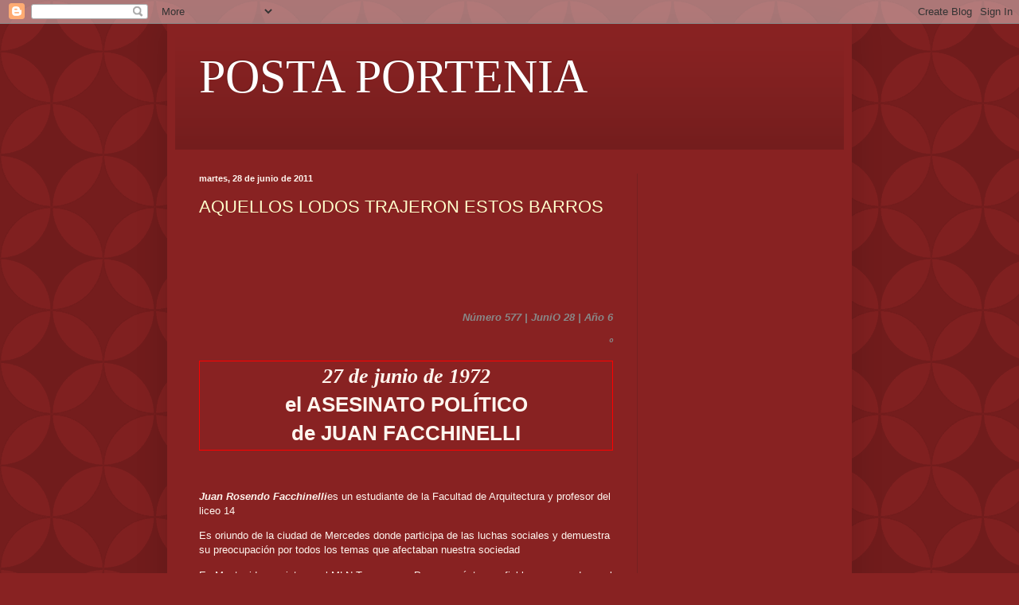

--- FILE ---
content_type: text/html; charset=UTF-8
request_url: https://postaportenia.blogspot.com/2011/06/
body_size: 50616
content:
<!DOCTYPE html>
<html class='v2' dir='ltr' lang='es'>
<head>
<link href='https://www.blogger.com/static/v1/widgets/4128112664-css_bundle_v2.css' rel='stylesheet' type='text/css'/>
<meta content='width=1100' name='viewport'/>
<meta content='text/html; charset=UTF-8' http-equiv='Content-Type'/>
<meta content='blogger' name='generator'/>
<link href='https://postaportenia.blogspot.com/favicon.ico' rel='icon' type='image/x-icon'/>
<link href='http://postaportenia.blogspot.com/2011/06/' rel='canonical'/>
<link rel="alternate" type="application/atom+xml" title="POSTA PORTENIA - Atom" href="https://postaportenia.blogspot.com/feeds/posts/default" />
<link rel="alternate" type="application/rss+xml" title="POSTA PORTENIA - RSS" href="https://postaportenia.blogspot.com/feeds/posts/default?alt=rss" />
<link rel="service.post" type="application/atom+xml" title="POSTA PORTENIA - Atom" href="https://www.blogger.com/feeds/8912250179900084828/posts/default" />
<!--Can't find substitution for tag [blog.ieCssRetrofitLinks]-->
<meta content='http://postaportenia.blogspot.com/2011/06/' property='og:url'/>
<meta content='POSTA PORTENIA' property='og:title'/>
<meta content='' property='og:description'/>
<title>POSTA PORTENIA: junio 2011</title>
<style id='page-skin-1' type='text/css'><!--
/*
-----------------------------------------------
Blogger Template Style
Name:     Simple
Designer: Blogger
URL:      www.blogger.com
----------------------------------------------- */
/* Content
----------------------------------------------- */
body {
font: normal normal 12px Arial, Tahoma, Helvetica, FreeSans, sans-serif;
color: #fff5ee;
background: #882222 url(//themes.googleusercontent.com/image?id=0BwVBOzw_-hbMODkzNDVjYTEtYzNiYi00YjRkLThkZjAtOGM0MGI5NzRhZjM4) repeat scroll top left;
padding: 0 40px 40px 40px;
}
html body .region-inner {
min-width: 0;
max-width: 100%;
width: auto;
}
h2 {
font-size: 22px;
}
a:link {
text-decoration:none;
color: #ffffcc;
}
a:visited {
text-decoration:none;
color: #ddbb99;
}
a:hover {
text-decoration:underline;
color: #ffffff;
}
.body-fauxcolumn-outer .fauxcolumn-inner {
background: transparent none repeat scroll top left;
_background-image: none;
}
.body-fauxcolumn-outer .cap-top {
position: absolute;
z-index: 1;
height: 400px;
width: 100%;
}
.body-fauxcolumn-outer .cap-top .cap-left {
width: 100%;
background: transparent none repeat-x scroll top left;
_background-image: none;
}
.content-outer {
-moz-box-shadow: 0 0 40px rgba(0, 0, 0, .15);
-webkit-box-shadow: 0 0 5px rgba(0, 0, 0, .15);
-goog-ms-box-shadow: 0 0 10px #333333;
box-shadow: 0 0 40px rgba(0, 0, 0, .15);
margin-bottom: 1px;
}
.content-inner {
padding: 10px 10px;
}
.content-inner {
background-color: #882222;
}
/* Header
----------------------------------------------- */
.header-outer {
background: transparent url(//www.blogblog.com/1kt/simple/gradients_deep.png) repeat-x scroll 0 -400px;
_background-image: none;
}
.Header h1 {
font: normal normal 60px Georgia, Utopia, 'Palatino Linotype', Palatino, serif;
color: #ffffff;
text-shadow: -1px -1px 1px rgba(0, 0, 0, .2);
}
.Header h1 a {
color: #ffffff;
}
.Header .description {
font-size: 140%;
color: #ffffff;
}
.header-inner .Header .titlewrapper {
padding: 22px 30px;
}
.header-inner .Header .descriptionwrapper {
padding: 0 30px;
}
/* Tabs
----------------------------------------------- */
.tabs-inner .section:first-child {
border-top: 0 solid #772222;
}
.tabs-inner .section:first-child ul {
margin-top: -0;
border-top: 0 solid #772222;
border-left: 0 solid #772222;
border-right: 0 solid #772222;
}
.tabs-inner .widget ul {
background: #662222 none repeat-x scroll 0 -800px;
_background-image: none;
border-bottom: 1px solid #772222;
margin-top: 1px;
margin-left: -30px;
margin-right: -30px;
}
.tabs-inner .widget li a {
display: inline-block;
padding: .6em 1em;
font: normal normal 14px Arial, Tahoma, Helvetica, FreeSans, sans-serif;
color: #ffffcc;
border-left: 1px solid #882222;
border-right: 0 solid #772222;
}
.tabs-inner .widget li:first-child a {
border-left: none;
}
.tabs-inner .widget li.selected a, .tabs-inner .widget li a:hover {
color: #ffffff;
background-color: #552222;
text-decoration: none;
}
/* Columns
----------------------------------------------- */
.main-outer {
border-top: 0 solid #762121;
}
.fauxcolumn-left-outer .fauxcolumn-inner {
border-right: 1px solid #762121;
}
.fauxcolumn-right-outer .fauxcolumn-inner {
border-left: 1px solid #762121;
}
/* Headings
----------------------------------------------- */
div.widget > h2,
div.widget h2.title {
margin: 0 0 1em 0;
font: normal bold 11px Arial, Tahoma, Helvetica, FreeSans, sans-serif;
color: #ffffff;
}
/* Widgets
----------------------------------------------- */
.widget .zippy {
color: #999999;
text-shadow: 2px 2px 1px rgba(0, 0, 0, .1);
}
.widget .popular-posts ul {
list-style: none;
}
/* Posts
----------------------------------------------- */
h2.date-header {
font: normal bold 11px Arial, Tahoma, Helvetica, FreeSans, sans-serif;
}
.date-header span {
background-color: transparent;
color: #fff5ee;
padding: inherit;
letter-spacing: inherit;
margin: inherit;
}
.main-inner {
padding-top: 30px;
padding-bottom: 30px;
}
.main-inner .column-center-inner {
padding: 0 15px;
}
.main-inner .column-center-inner .section {
margin: 0 15px;
}
.post {
margin: 0 0 25px 0;
}
h3.post-title, .comments h4 {
font: normal normal 22px Arial, Tahoma, Helvetica, FreeSans, sans-serif;
margin: .75em 0 0;
}
.post-body {
font-size: 110%;
line-height: 1.4;
position: relative;
}
.post-body img, .post-body .tr-caption-container, .Profile img, .Image img,
.BlogList .item-thumbnail img {
padding: 4px;
background: #ffffff;
border: 1px solid #660000;
-moz-box-shadow: 1px 1px 5px rgba(0, 0, 0, .1);
-webkit-box-shadow: 1px 1px 5px rgba(0, 0, 0, .1);
box-shadow: 1px 1px 5px rgba(0, 0, 0, .1);
}
.post-body img, .post-body .tr-caption-container {
padding: 8px;
}
.post-body .tr-caption-container {
color: #333333;
}
.post-body .tr-caption-container img {
padding: 0;
background: transparent;
border: none;
-moz-box-shadow: 0 0 0 rgba(0, 0, 0, .1);
-webkit-box-shadow: 0 0 0 rgba(0, 0, 0, .1);
box-shadow: 0 0 0 rgba(0, 0, 0, .1);
}
.post-header {
margin: 0 0 1.5em;
line-height: 1.6;
font-size: 90%;
}
.post-footer {
margin: 20px -2px 0;
padding: 5px 10px;
color: #eeddcc;
background-color: #762121;
border-bottom: 1px solid transparent;
line-height: 1.6;
font-size: 90%;
}
#comments .comment-author {
padding-top: 1.5em;
border-top: 1px solid #762121;
background-position: 0 1.5em;
}
#comments .comment-author:first-child {
padding-top: 0;
border-top: none;
}
.avatar-image-container {
margin: .2em 0 0;
}
#comments .avatar-image-container img {
border: 1px solid #660000;
}
/* Comments
----------------------------------------------- */
.comments .comments-content .icon.blog-author {
background-repeat: no-repeat;
background-image: url([data-uri]);
}
.comments .comments-content .loadmore a {
border-top: 1px solid #999999;
border-bottom: 1px solid #999999;
}
.comments .comment-thread.inline-thread {
background-color: #762121;
}
.comments .continue {
border-top: 2px solid #999999;
}
/* Accents
---------------------------------------------- */
.section-columns td.columns-cell {
border-left: 1px solid #762121;
}
.blog-pager {
background: transparent none no-repeat scroll top center;
}
.blog-pager-older-link, .home-link,
.blog-pager-newer-link {
background-color: #882222;
padding: 5px;
}
.footer-outer {
border-top: 0 dashed #bbbbbb;
}
/* Mobile
----------------------------------------------- */
body.mobile  {
background-size: auto;
}
.mobile .body-fauxcolumn-outer {
background: transparent none repeat scroll top left;
}
.mobile .body-fauxcolumn-outer .cap-top {
background-size: 100% auto;
}
.mobile .content-outer {
-webkit-box-shadow: 0 0 3px rgba(0, 0, 0, .15);
box-shadow: 0 0 3px rgba(0, 0, 0, .15);
}
.mobile .tabs-inner .widget ul {
margin-left: 0;
margin-right: 0;
}
.mobile .post {
margin: 0;
}
.mobile .main-inner .column-center-inner .section {
margin: 0;
}
.mobile .date-header span {
padding: 0.1em 10px;
margin: 0 -10px;
}
.mobile h3.post-title {
margin: 0;
}
.mobile .blog-pager {
background: transparent none no-repeat scroll top center;
}
.mobile .footer-outer {
border-top: none;
}
.mobile .main-inner, .mobile .footer-inner {
background-color: #882222;
}
.mobile-index-contents {
color: #fff5ee;
}
.mobile-link-button {
background-color: #ffffcc;
}
.mobile-link-button a:link, .mobile-link-button a:visited {
color: #882222;
}
.mobile .tabs-inner .section:first-child {
border-top: none;
}
.mobile .tabs-inner .PageList .widget-content {
background-color: #552222;
color: #ffffff;
border-top: 1px solid #772222;
border-bottom: 1px solid #772222;
}
.mobile .tabs-inner .PageList .widget-content .pagelist-arrow {
border-left: 1px solid #772222;
}

--></style>
<style id='template-skin-1' type='text/css'><!--
body {
min-width: 860px;
}
.content-outer, .content-fauxcolumn-outer, .region-inner {
min-width: 860px;
max-width: 860px;
_width: 860px;
}
.main-inner .columns {
padding-left: 0px;
padding-right: 260px;
}
.main-inner .fauxcolumn-center-outer {
left: 0px;
right: 260px;
/* IE6 does not respect left and right together */
_width: expression(this.parentNode.offsetWidth -
parseInt("0px") -
parseInt("260px") + 'px');
}
.main-inner .fauxcolumn-left-outer {
width: 0px;
}
.main-inner .fauxcolumn-right-outer {
width: 260px;
}
.main-inner .column-left-outer {
width: 0px;
right: 100%;
margin-left: -0px;
}
.main-inner .column-right-outer {
width: 260px;
margin-right: -260px;
}
#layout {
min-width: 0;
}
#layout .content-outer {
min-width: 0;
width: 800px;
}
#layout .region-inner {
min-width: 0;
width: auto;
}
body#layout div.add_widget {
padding: 8px;
}
body#layout div.add_widget a {
margin-left: 32px;
}
--></style>
<style>
    body {background-image:url(\/\/themes.googleusercontent.com\/image?id=0BwVBOzw_-hbMODkzNDVjYTEtYzNiYi00YjRkLThkZjAtOGM0MGI5NzRhZjM4);}
    
@media (max-width: 200px) { body {background-image:url(\/\/themes.googleusercontent.com\/image?id=0BwVBOzw_-hbMODkzNDVjYTEtYzNiYi00YjRkLThkZjAtOGM0MGI5NzRhZjM4&options=w200);}}
@media (max-width: 400px) and (min-width: 201px) { body {background-image:url(\/\/themes.googleusercontent.com\/image?id=0BwVBOzw_-hbMODkzNDVjYTEtYzNiYi00YjRkLThkZjAtOGM0MGI5NzRhZjM4&options=w400);}}
@media (max-width: 800px) and (min-width: 401px) { body {background-image:url(\/\/themes.googleusercontent.com\/image?id=0BwVBOzw_-hbMODkzNDVjYTEtYzNiYi00YjRkLThkZjAtOGM0MGI5NzRhZjM4&options=w800);}}
@media (max-width: 1200px) and (min-width: 801px) { body {background-image:url(\/\/themes.googleusercontent.com\/image?id=0BwVBOzw_-hbMODkzNDVjYTEtYzNiYi00YjRkLThkZjAtOGM0MGI5NzRhZjM4&options=w1200);}}
/* Last tag covers anything over one higher than the previous max-size cap. */
@media (min-width: 1201px) { body {background-image:url(\/\/themes.googleusercontent.com\/image?id=0BwVBOzw_-hbMODkzNDVjYTEtYzNiYi00YjRkLThkZjAtOGM0MGI5NzRhZjM4&options=w1600);}}
  </style>
<link href='https://www.blogger.com/dyn-css/authorization.css?targetBlogID=8912250179900084828&amp;zx=661c4831-8b76-44a6-b3e5-271ed39a653a' media='none' onload='if(media!=&#39;all&#39;)media=&#39;all&#39;' rel='stylesheet'/><noscript><link href='https://www.blogger.com/dyn-css/authorization.css?targetBlogID=8912250179900084828&amp;zx=661c4831-8b76-44a6-b3e5-271ed39a653a' rel='stylesheet'/></noscript>
<meta name='google-adsense-platform-account' content='ca-host-pub-1556223355139109'/>
<meta name='google-adsense-platform-domain' content='blogspot.com'/>

</head>
<body class='loading variant-deep'>
<div class='navbar section' id='navbar' name='Barra de navegación'><div class='widget Navbar' data-version='1' id='Navbar1'><script type="text/javascript">
    function setAttributeOnload(object, attribute, val) {
      if(window.addEventListener) {
        window.addEventListener('load',
          function(){ object[attribute] = val; }, false);
      } else {
        window.attachEvent('onload', function(){ object[attribute] = val; });
      }
    }
  </script>
<div id="navbar-iframe-container"></div>
<script type="text/javascript" src="https://apis.google.com/js/platform.js"></script>
<script type="text/javascript">
      gapi.load("gapi.iframes:gapi.iframes.style.bubble", function() {
        if (gapi.iframes && gapi.iframes.getContext) {
          gapi.iframes.getContext().openChild({
              url: 'https://www.blogger.com/navbar/8912250179900084828?origin\x3dhttps://postaportenia.blogspot.com',
              where: document.getElementById("navbar-iframe-container"),
              id: "navbar-iframe"
          });
        }
      });
    </script><script type="text/javascript">
(function() {
var script = document.createElement('script');
script.type = 'text/javascript';
script.src = '//pagead2.googlesyndication.com/pagead/js/google_top_exp.js';
var head = document.getElementsByTagName('head')[0];
if (head) {
head.appendChild(script);
}})();
</script>
</div></div>
<div class='body-fauxcolumns'>
<div class='fauxcolumn-outer body-fauxcolumn-outer'>
<div class='cap-top'>
<div class='cap-left'></div>
<div class='cap-right'></div>
</div>
<div class='fauxborder-left'>
<div class='fauxborder-right'></div>
<div class='fauxcolumn-inner'>
</div>
</div>
<div class='cap-bottom'>
<div class='cap-left'></div>
<div class='cap-right'></div>
</div>
</div>
</div>
<div class='content'>
<div class='content-fauxcolumns'>
<div class='fauxcolumn-outer content-fauxcolumn-outer'>
<div class='cap-top'>
<div class='cap-left'></div>
<div class='cap-right'></div>
</div>
<div class='fauxborder-left'>
<div class='fauxborder-right'></div>
<div class='fauxcolumn-inner'>
</div>
</div>
<div class='cap-bottom'>
<div class='cap-left'></div>
<div class='cap-right'></div>
</div>
</div>
</div>
<div class='content-outer'>
<div class='content-cap-top cap-top'>
<div class='cap-left'></div>
<div class='cap-right'></div>
</div>
<div class='fauxborder-left content-fauxborder-left'>
<div class='fauxborder-right content-fauxborder-right'></div>
<div class='content-inner'>
<header>
<div class='header-outer'>
<div class='header-cap-top cap-top'>
<div class='cap-left'></div>
<div class='cap-right'></div>
</div>
<div class='fauxborder-left header-fauxborder-left'>
<div class='fauxborder-right header-fauxborder-right'></div>
<div class='region-inner header-inner'>
<div class='header section' id='header' name='Cabecera'><div class='widget Header' data-version='1' id='Header1'>
<div id='header-inner'>
<div class='titlewrapper'>
<h1 class='title'>
<a href='https://postaportenia.blogspot.com/'>
POSTA PORTENIA
</a>
</h1>
</div>
<div class='descriptionwrapper'>
<p class='description'><span>
</span></p>
</div>
</div>
</div></div>
</div>
</div>
<div class='header-cap-bottom cap-bottom'>
<div class='cap-left'></div>
<div class='cap-right'></div>
</div>
</div>
</header>
<div class='tabs-outer'>
<div class='tabs-cap-top cap-top'>
<div class='cap-left'></div>
<div class='cap-right'></div>
</div>
<div class='fauxborder-left tabs-fauxborder-left'>
<div class='fauxborder-right tabs-fauxborder-right'></div>
<div class='region-inner tabs-inner'>
<div class='tabs no-items section' id='crosscol' name='Multicolumnas'></div>
<div class='tabs no-items section' id='crosscol-overflow' name='Cross-Column 2'></div>
</div>
</div>
<div class='tabs-cap-bottom cap-bottom'>
<div class='cap-left'></div>
<div class='cap-right'></div>
</div>
</div>
<div class='main-outer'>
<div class='main-cap-top cap-top'>
<div class='cap-left'></div>
<div class='cap-right'></div>
</div>
<div class='fauxborder-left main-fauxborder-left'>
<div class='fauxborder-right main-fauxborder-right'></div>
<div class='region-inner main-inner'>
<div class='columns fauxcolumns'>
<div class='fauxcolumn-outer fauxcolumn-center-outer'>
<div class='cap-top'>
<div class='cap-left'></div>
<div class='cap-right'></div>
</div>
<div class='fauxborder-left'>
<div class='fauxborder-right'></div>
<div class='fauxcolumn-inner'>
</div>
</div>
<div class='cap-bottom'>
<div class='cap-left'></div>
<div class='cap-right'></div>
</div>
</div>
<div class='fauxcolumn-outer fauxcolumn-left-outer'>
<div class='cap-top'>
<div class='cap-left'></div>
<div class='cap-right'></div>
</div>
<div class='fauxborder-left'>
<div class='fauxborder-right'></div>
<div class='fauxcolumn-inner'>
</div>
</div>
<div class='cap-bottom'>
<div class='cap-left'></div>
<div class='cap-right'></div>
</div>
</div>
<div class='fauxcolumn-outer fauxcolumn-right-outer'>
<div class='cap-top'>
<div class='cap-left'></div>
<div class='cap-right'></div>
</div>
<div class='fauxborder-left'>
<div class='fauxborder-right'></div>
<div class='fauxcolumn-inner'>
</div>
</div>
<div class='cap-bottom'>
<div class='cap-left'></div>
<div class='cap-right'></div>
</div>
</div>
<!-- corrects IE6 width calculation -->
<div class='columns-inner'>
<div class='column-center-outer'>
<div class='column-center-inner'>
<div class='main section' id='main' name='Principal'><div class='widget Blog' data-version='1' id='Blog1'>
<div class='blog-posts hfeed'>

          <div class="date-outer">
        
<h2 class='date-header'><span>martes, 28 de junio de 2011</span></h2>

          <div class="date-posts">
        
<div class='post-outer'>
<div class='post hentry uncustomized-post-template' itemprop='blogPost' itemscope='itemscope' itemtype='http://schema.org/BlogPosting'>
<meta content='8912250179900084828' itemprop='blogId'/>
<meta content='3476156014908681861' itemprop='postId'/>
<a name='3476156014908681861'></a>
<h3 class='post-title entry-title' itemprop='name'>
<a href='https://postaportenia.blogspot.com/2011/06/aquellos-lodos-trajeron-estos-barros.html'>AQUELLOS LODOS TRAJERON ESTOS BARROS</a>
</h3>
<div class='post-header'>
<div class='post-header-line-1'></div>
</div>
<div class='post-body entry-content' id='post-body-3476156014908681861' itemprop='description articleBody'>
<span class="Apple-style-span"  ><table class="MsoNormalTable" border="0" cellspacing="0" cellpadding="0" style="mso-cellspacing:0cm;mso-yfti-tbllook:1184;mso-padding-alt:0cm 0cm 0cm 0cm"><tbody><tr style="mso-yfti-irow:1"><td valign="top" style="padding:0cm 0cm 0cm 0cm"><p align="center" style="text-align: left;"></p><table class="MsoNormalTable" border="0" cellspacing="0" cellpadding="0" style="mso-cellspacing:0cm;mso-yfti-tbllook:1184;mso-padding-alt:0cm 0cm 0cm 0cm"><tbody><tr style="mso-yfti-irow:1;mso-yfti-lastrow:yes"><td valign="top" style="padding:0cm 0cm 0cm 0cm"><p><span style="font-family:&quot;Arial&quot;,&quot;sans-serif&quot;"><br /><br />   <o:p></o:p></span></p><p></p>   </td></tr></tbody></table><p></p></td></tr></tbody></table><table class="MsoNormalTable" border="0" cellspacing="0" cellpadding="0" style="mso-cellspacing:0cm;mso-yfti-tbllook:1184;mso-padding-alt:0cm 0cm 0cm 0cm">  <tbody><tr style="mso-yfti-irow:0;mso-yfti-firstrow:yes">   <td style="padding:0cm 0cm 0cm 0cm">   <p class="MsoNormal" align="right" style="text-align:right"><strong><i><span style="font-size:10.0pt;font-family:&quot;Arial&quot;,&quot;sans-serif&quot;;mso-fareast-font-family:   &quot;Times New Roman&quot;;color:#888888">Número 577 | JuniO 28 | Año 6</span></i></strong></p><p class="MsoNormal" align="right" style="text-align:right"><strong><i><span style="font-size:10.0pt;font-family:&quot;Arial&quot;,&quot;sans-serif&quot;;mso-fareast-font-family:   &quot;Times New Roman&quot;;color:#888888">º</span></i></strong><i><span style="font-size:10.0pt;font-family:&quot;Arial&quot;,&quot;sans-serif&quot;;mso-fareast-font-family:   &quot;Times New Roman&quot;;color:#888888"><o:p></o:p></span></i></p>   </td>  </tr>  <tr style="mso-yfti-irow:1;mso-yfti-lastrow:yes">   <td valign="top" style="padding:0cm 0cm 0cm 0cm">   <div style="mso-element:para-border-div;border:solid red 1.0pt;mso-border-alt:   solid red .25pt;mso-border-bottom-alt:solid red .75pt;padding:0cm 0cm 2.0pt 0cm">   <h1 align="center" style="text-align:center"><em><span style="font-family:&quot;Tahoma&quot;,&quot;sans-serif&quot;;   mso-fareast-font-family:&quot;Times New Roman&quot;">27 de junio de 1972 </span></em><span style="mso-fareast-font-family:&quot;Times New Roman&quot;"><br />  el ASESINATO POLÍTICO<br />  de JUAN FACCHINELLI<o:p></o:p></span></h1>   </div>   <p><span style="font-family:&quot;Arial&quot;,&quot;sans-serif&quot;"><br /> <br />  <em><b><span style="font-family:&quot;Arial&quot;,&quot;sans-serif&quot;">Juan Rosendo   Facchinelli</span></b></em>es un estudiante de la Facultad de Arquitectura y   profesor del liceo 14<o:p></o:p></span></p>   <p><span style="font-family:&quot;Arial&quot;,&quot;sans-serif&quot;">Es oriundo de la ciudad de   Mercedes donde participa de las luchas sociales y demuestra su preocupación   por todos los temas que afectaban nuestra sociedad<o:p></o:p></span></p>   <p><span style="font-family:&quot;Arial&quot;,&quot;sans-serif&quot;">En Montevideo se integra al   MLN Tupamaros .Por su carácter confiable y reservado es el encargado de   diseñar y hacer muchos de los "berretines" o escondites del MLN<o:p></o:p></span></p>   <p><span style="font-family:&quot;Arial&quot;,&quot;sans-serif&quot;">Es detenido el día 27 de   junio y muere producto de la brutal golpiza a que es sometido. Los   torturadores sabían que el conocía la ubicación de los lugares donde se   ocultaba lo que quedaba de su organización<o:p></o:p></span></p>   <p><span style="font-family:&quot;Arial&quot;,&quot;sans-serif&quot;">Hoy muchos compañeros lo   recuerdan con respeto y reconocen que están vivos gracias a su comportamiento<o:p></o:p></span></p>   <p><span style="font-family:&quot;Arial&quot;,&quot;sans-serif&quot;">Este 27 de junio los   homenajes a la lucha contra el golpe de estado y la impunidad hay que   unirlo al homenaje al compañero <em><b><span style="font-family:&quot;Arial&quot;,&quot;sans-serif&quot;">Juan   Facchinelli</span></b></em><o:p></o:p></span></p>   <p><strong><span style="font-family:&quot;Arial&quot;,&quot;sans-serif&quot;">El   "chito" Facchinelli</span></strong><span style="font-family:&quot;Arial&quot;,&quot;sans-serif&quot;">   es detenido y torturado en el Batallón Florida por <strong><span style="font-family:&quot;Arial&quot;,&quot;sans-serif&quot;">los capitanes Luis Iván   Aguirregaray, Carlos Calcaño Gorlero, Tabaré Camacho</span></strong> y <strong><span style="font-family:&quot;Arial&quot;,&quot;sans-serif&quot;">los tenientes Grignoli, Armando   Méndez y Sergio Caubarrere</span></strong><o:p></o:p></span></p>   <p><span style="font-family:&quot;Arial&quot;,&quot;sans-serif&quot;">Estos oficiales practicaron   la tortura en forma sistemática y están implicados en asesinatos políticos y   desapariciones de compañeros acá en Uruguay, en Argentina y Paraguay<o:p></o:p></span></p>   <p><span style="font-family:&quot;Arial&quot;,&quot;sans-serif&quot;">La versión oficial es   Suicidio. La causa de la muerte Traumatismo cráneo encefálico<o:p></o:p></span></p>   <p><span style="font-family:&quot;Arial&quot;,&quot;sans-serif&quot;">En ese momento en el   Batallón Florida se encontraban numerosos compañeros detenidos con diferentes   grados de movilidad<o:p></o:p></span></p>   <p><span style="font-family:&quot;Arial&quot;,&quot;sans-serif&quot;">Los oficiales del Batallón   Florida fueron protagonistas de sucesos que aun repercuten.<br /> <br />  <strong><span style="font-family:&quot;Arial&quot;,&quot;sans-serif&quot;">Son los que realizan   acuerdos y pactos con algunos de sus prisioneros y son los que asaltan el   Palacio Legislativo un año después, el 27 de junio de 1973</span></strong><o:p></o:p></span></p>   <p><span style="font-family:&quot;Arial&quot;,&quot;sans-serif&quot;"> <o:p></o:p></span></p>   <p><strong><i><u><span style="font-family:&quot;Arial&quot;,&quot;sans-serif&quot;">  LEWIS   ROSTAN</span></u></i></strong><span style="font-family:&quot;Arial&quot;,&quot;sans-serif&quot;"><o:p></o:p></span></p>   <p><span style="font-family:&quot;Arial&quot;,&quot;sans-serif&quot;"> <o:p></o:p></span></p>   <p><span style="font-family:&quot;Arial&quot;,&quot;sans-serif&quot;"> <o:p></o:p></span></p>   <p><span style="font-family:&quot;Arial&quot;,&quot;sans-serif&quot;"> <o:p></o:p></span></p>   <h2 align="center" style="text-align:center"><strong><span style="font-family:   &quot;Tahoma&quot;,&quot;sans-serif&quot;;mso-fareast-font-family:&quot;Times New Roman&quot;">Poema del   Cristo Olivera </span></strong></h2><h2 align="center" style="text-align:center"><strong><span style="font-family:   &quot;Tahoma&quot;,&quot;sans-serif&quot;;mso-fareast-font-family:&quot;Times New Roman&quot;">en homenaje al </span></strong></h2><h2 align="center" style="text-align:center"><strong><span style="font-family:   &quot;Tahoma&quot;,&quot;sans-serif&quot;;mso-fareast-font-family:&quot;Times New Roman&quot;">Chito Facchinelli</span></strong><span style="mso-fareast-font-family:&quot;Times New Roman&quot;"><o:p></o:p></span></h2>   <p><span style="font-family:&quot;Arial&quot;,&quot;sans-serif&quot;"> <o:p></o:p></span></p>   <p><span style="font-family:&quot;Arial&quot;,&quot;sans-serif&quot;"> <o:p></o:p></span></p>   <div style="mso-element:para-border-div;border:solid red 1.0pt;mso-border-alt:   solid red .25pt;mso-border-bottom-alt:solid red .75pt;padding:0cm 0cm 2.0pt 0cm">   <h1 align="center" style="text-align:center"><strong><span style="font-family:   &quot;Tahoma&quot;,&quot;sans-serif&quot;;mso-fareast-font-family:&quot;Times New Roman&quot;">TU MEJOR   BERRETÍN</span></strong><span style="mso-fareast-font-family:&quot;Times New Roman&quot;"><o:p></o:p></span></h1>   </div>   <p><span style="font-family:&quot;Arial&quot;,&quot;sans-serif&quot;"><br />   <o:p></o:p></span></p>   <p><strong><span style="font-family:&quot;Arial&quot;,&quot;sans-serif&quot;">             </span></strong></p><p><strong><span style="font-family:&quot;Arial&quot;,&quot;sans-serif&quot;"></span></strong><em><b><span style="font-family:&quot;Arial&quot;,&quot;sans-serif&quot;">A Juan   Rosendo Facchinelli, asesinado en el Florida, pero invicto...</span></b></em><span style="font-family:&quot;Arial&quot;,&quot;sans-serif&quot;"><o:p></o:p></span></p>   <p><span style="font-family:&quot;Arial&quot;,&quot;sans-serif&quot;"> <o:p></o:p></span></p>   <p><span style="font-family:&quot;Arial&quot;,&quot;sans-serif&quot;">tu mejor berretín<o:p></o:p></span></p>   <p><span style="font-family:&quot;Arial&quot;,&quot;sans-serif&quot;">fue tu boca cerrada<o:p></o:p></span></p>   <p><span style="font-family:&quot;Arial&quot;,&quot;sans-serif&quot;">-&#8220;Enrique&#8221;-<o:p></o:p></span></p>   <p><span style="font-family:&quot;Arial&quot;,&quot;sans-serif&quot;">no pudieron abrirla<o:p></o:p></span></p>   <p><span style="font-family:&quot;Arial&quot;,&quot;sans-serif&quot;">ni matando...<o:p></o:p></span></p>   <p><span style="font-family:&quot;Arial&quot;,&quot;sans-serif&quot;"> <o:p></o:p></span></p>   <p><span style="font-family:&quot;Arial&quot;,&quot;sans-serif&quot;">(les enseñaste que se puede   pronunciar la patria<o:p></o:p></span></p>   <p><span style="font-family:&quot;Arial&quot;,&quot;sans-serif&quot;">con los labios sellados...)<o:p></o:p></span></p>   <p><span style="font-family:&quot;Arial&quot;,&quot;sans-serif&quot;"> <o:p></o:p></span></p>   <p><span style="font-family:&quot;Arial&quot;,&quot;sans-serif&quot;">y<o:p></o:p></span></p>   <p><span style="font-family:&quot;Arial&quot;,&quot;sans-serif&quot;">mirá que eran buenos tus   berres<o:p></o:p></span></p>   <p><span style="font-family:&quot;Arial&quot;,&quot;sans-serif&quot;">como tus manos y como tu   cabeza<o:p></o:p></span></p>   <p><span style="font-family:&quot;Arial&quot;,&quot;sans-serif&quot;">-carpintero de la esperanza   armada...-<o:p></o:p></span></p>   <p><span style="font-family:&quot;Arial&quot;,&quot;sans-serif&quot;"> <o:p></o:p></span></p>   <p><span style="font-family:&quot;Arial&quot;,&quot;sans-serif&quot;">(con el Américo y el Daro<o:p></o:p></span></p>   <p><span style="font-family:&quot;Arial&quot;,&quot;sans-serif&quot;">construyeron un país   secreto /subterráneo/ oculto / liberado)<o:p></o:p></span></p>   <p><span style="font-family:&quot;Arial&quot;,&quot;sans-serif&quot;"> <o:p></o:p></span></p>   <p><span style="font-family:&quot;Arial&quot;,&quot;sans-serif&quot;">a veces sueño<o:p></o:p></span></p>   <p><span style="font-family:&quot;Arial&quot;,&quot;sans-serif&quot;">-entre los insomnios y las   pesadillas-<o:p></o:p></span></p>   <p><span style="font-family:&quot;Arial&quot;,&quot;sans-serif&quot;">sueño<o:p></o:p></span></p>   <p><span style="font-family:&quot;Arial&quot;,&quot;sans-serif&quot;">que quedan muchos bucos sin   abrir<o:p></o:p></span></p>   <p><span style="font-family:&quot;Arial&quot;,&quot;sans-serif&quot;">muchas dobleparedes y   subsuelos sin caer...<o:p></o:p></span></p>   <p><span style="font-family:&quot;Arial&quot;,&quot;sans-serif&quot;">llenos de ropa de abrigo/   de botas/ de faroles<o:p></o:p></span></p>   <p><span style="font-family:&quot;Arial&quot;,&quot;sans-serif&quot;">de documentos/ guita/   municiones/ las tunas T2<o:p></o:p></span></p>   <p><span style="font-family:&quot;Arial&quot;,&quot;sans-serif&quot;">algunos M1 conservados bajo   pátina de vaselina suiza<o:p></o:p></span></p>   <p><span style="font-family:&quot;Arial&quot;,&quot;sans-serif&quot;">-aquella maravilla que   parecía miel y que no contenía abrasivo...-<o:p></o:p></span></p>   <p><span style="font-family:&quot;Arial&quot;,&quot;sans-serif&quot;">sueño<o:p></o:p></span></p>   <p><span style="font-family:&quot;Arial&quot;,&quot;sans-serif&quot;">que están<o:p></o:p></span></p>   <p><span style="font-family:&quot;Arial&quot;,&quot;sans-serif&quot;">en algún pozo invicto<o:p></o:p></span></p>   <p><span style="font-family:&quot;Arial&quot;,&quot;sans-serif&quot;">las viejas granadas royal   de mecha rígida/ los &#8220;guokitokis&#8221; Motorola<o:p></o:p></span></p>   <p><span style="font-family:&quot;Arial&quot;,&quot;sans-serif&quot;">los &#8220;catacana&#8221; sintonizados   en la onda de la repre<o:p></o:p></span></p>   <p><span style="font-family:&quot;Arial&quot;,&quot;sans-serif&quot;">los silenciadores de 24   discos/ las cuerdas de pentrita<o:p></o:p></span></p>   <p><span style="font-family:&quot;Arial&quot;,&quot;sans-serif&quot;">las MK / los AR15 / las   MP40/ los paquetes de primeros auxilios<o:p></o:p></span></p>   <p><span style="font-family:&quot;Arial&quot;,&quot;sans-serif&quot;">las hermosas Browning &#8220;High   Power&#8221; de 14 tiros en tresbolillo<o:p></o:p></span></p>   <p><span style="font-family:&quot;Arial&quot;,&quot;sans-serif&quot;">que nunca se llevaron bien   con mis manos muy flacas...<o:p></o:p></span></p>   <p><span style="font-family:&quot;Arial&quot;,&quot;sans-serif&quot;">pero sobre todo<o:p></o:p></span></p>   <p><span style="font-family:&quot;Arial&quot;,&quot;sans-serif&quot;">sueño<o:p></o:p></span></p>   <p><span style="font-family:&quot;Arial&quot;,&quot;sans-serif&quot;">que en alguno de esas   tatuceras inderrotadas que se salvaron de la leva<o:p></o:p></span></p>   <p><span style="font-family:&quot;Arial&quot;,&quot;sans-serif&quot;">duermen algunos compañeros<o:p></o:p></span></p>   <p><span style="font-family:&quot;Arial&quot;,&quot;sans-serif&quot;">(medios incómodos &#8211;te voy a   decir de paso-<o:p></o:p></span></p>   <p><span style="font-family:&quot;Arial&quot;,&quot;sans-serif&quot;">si les tocó un agujero de   caños de 80 en cruz o en T que para dormir eran terribles...!!)<o:p></o:p></span></p>   <p><span style="font-family:&quot;Arial&quot;,&quot;sans-serif&quot;">algunos compañeros<o:p></o:p></span></p>   <p><span style="font-family:&quot;Arial&quot;,&quot;sans-serif&quot;">-sin edad/ sin miedos/ sin   inventos raros/ sin transas/  sin versos burgueses-<o:p></o:p></span></p>   <p><span style="font-family:&quot;Arial&quot;,&quot;sans-serif&quot;">duermen &#8211;   descansan-reposan- se reponen- esperan su tiempo<o:p></o:p></span></p>   <p><span style="font-family:&quot;Arial&quot;,&quot;sans-serif&quot;">algunos compañeros<o:p></o:p></span></p>   <p><span style="font-family:&quot;Arial&quot;,&quot;sans-serif&quot;">de retén<o:p></o:p></span></p>   <p><span style="font-family:&quot;Arial&quot;,&quot;sans-serif&quot;">no muchos<o:p></o:p></span></p>   <p><span style="font-family:&quot;Arial&quot;,&quot;sans-serif&quot;">(unos pocos nomás<o:p></o:p></span></p>   <p><span style="font-family:&quot;Arial&quot;,&quot;sans-serif&quot;">y<o:p></o:p></span></p>   <p><span style="font-family:&quot;Arial&quot;,&quot;sans-serif&quot;">que tal vez alcancen<o:p></o:p></span></p>   <p><span style="font-family:&quot;Arial&quot;,&quot;sans-serif&quot;">para volver a empezar<o:p></o:p></span></p>   <p><span style="font-family:&quot;Arial&quot;,&quot;sans-serif&quot;">otra patriada...)<o:p></o:p></span></p>   <p><span style="font-family:&quot;Arial&quot;,&quot;sans-serif&quot;"> <o:p></o:p></span></p>   <p><span style="font-family:&quot;Arial&quot;,&quot;sans-serif&quot;">es solo un sueño<o:p></o:p></span></p>   <p><span style="font-family:&quot;Arial&quot;,&quot;sans-serif&quot;">.-&#8220;Enrique&#8221;-<o:p></o:p></span></p>   <p><span style="font-family:&quot;Arial&quot;,&quot;sans-serif&quot;">perdoname la nostalgia...<o:p></o:p></span></p>   <p><span style="font-family:&quot;Arial&quot;,&quot;sans-serif&quot;"> <o:p></o:p></span></p>   <p><em><span style="font-family:&quot;Arial&quot;,&quot;sans-serif&quot;">pero lo que sí es   verdad</span></em><span style="font-family:&quot;Arial&quot;,&quot;sans-serif&quot;"><o:p></o:p></span></p>   <p><em><span style="font-family:&quot;Arial&quot;,&quot;sans-serif&quot;">es que tu hija Giovanna</span></em><span style="font-family:&quot;Arial&quot;,&quot;sans-serif&quot;"><o:p></o:p></span></p>   <p><em><span style="font-family:&quot;Arial&quot;,&quot;sans-serif&quot;">-en otro tiempo y en   otra luz-</span></em><span style="font-family:&quot;Arial&quot;,&quot;sans-serif&quot;"><o:p></o:p></span></p>   <p><em><span style="font-family:&quot;Arial&quot;,&quot;sans-serif&quot;">abre la boca</span></em><span style="font-family:&quot;Arial&quot;,&quot;sans-serif&quot;"><o:p></o:p></span></p>   <p><em><span style="font-family:&quot;Arial&quot;,&quot;sans-serif&quot;">y</span></em><span style="font-family:&quot;Arial&quot;,&quot;sans-serif&quot;"><o:p></o:p></span></p>   <p><em><span style="font-family:&quot;Arial&quot;,&quot;sans-serif&quot;">dice patria</span></em><span style="font-family:&quot;Arial&quot;,&quot;sans-serif&quot;"><o:p></o:p></span></p>   <p><em><span style="font-family:&quot;Arial&quot;,&quot;sans-serif&quot;">-Enrique-</span></em><span style="font-family:&quot;Arial&quot;,&quot;sans-serif&quot;"><o:p></o:p></span></p>   <p><em><span style="font-family:&quot;Arial&quot;,&quot;sans-serif&quot;">abre la boca</span></em><span style="font-family:&quot;Arial&quot;,&quot;sans-serif&quot;"><o:p></o:p></span></p>   <p><em><span style="font-family:&quot;Arial&quot;,&quot;sans-serif&quot;">y suelta pájaros y   pájaros y pájaros</span></em><span style="font-family:&quot;Arial&quot;,&quot;sans-serif&quot;"><o:p></o:p></span></p>   <p><em><span style="font-family:&quot;Arial&quot;,&quot;sans-serif&quot;">les da forma de tango</span></em><span style="font-family:&quot;Arial&quot;,&quot;sans-serif&quot;"><o:p></o:p></span></p>   <p><em><span style="font-family:&quot;Arial&quot;,&quot;sans-serif&quot;">y canta &#8211;loco- canta</span></em><span style="font-family:&quot;Arial&quot;,&quot;sans-serif&quot;"><o:p></o:p></span></p>   <p><em><span style="font-family:&quot;Arial&quot;,&quot;sans-serif&quot;">sin igual...!!</span></em><span style="font-family:&quot;Arial&quot;,&quot;sans-serif&quot;"><o:p></o:p></span></p>   <p><span style="font-family:&quot;Arial&quot;,&quot;sans-serif&quot;"> <o:p></o:p></span></p>   <p><span style="font-family:&quot;Arial&quot;,&quot;sans-serif&quot;">en ella<o:p></o:p></span></p>   <p><span style="font-family:&quot;Arial&quot;,&quot;sans-serif&quot;">te celebro<o:p></o:p></span></p>   <p><span style="font-family:&quot;Arial&quot;,&quot;sans-serif&quot;">-hermano-<o:p></o:p></span></p>   <p><span style="font-family:&quot;Arial&quot;,&quot;sans-serif&quot;">te celebramos<o:p></o:p></span></p>   <p><span style="font-family:&quot;Arial&quot;,&quot;sans-serif&quot;">siempre...!! )<o:p></o:p></span></p>   <p><span style="font-family:&quot;Arial&quot;,&quot;sans-serif&quot;"> <o:p></o:p></span></p>   <p><strong><span style="font-family:&quot;Arial&quot;,&quot;sans-serif&quot;">miguel</span></strong><em><b><span style="font-family:&quot;Arial&quot;,&quot;sans-serif&quot;"> ángel olivera &#8220;el cristo&#8221;</span></b></em></p><p><span style="font-family:&quot;Arial&quot;,&quot;sans-serif&quot;"><b><i><br /></i></b></span></p><p><span style="font-family:&quot;Arial&quot;,&quot;sans-serif&quot;"><b><i><br /></i></b>  <br />   <o:p></o:p></span></p>   <p align="center" style="text-align:center"><strong><i><u><span style="font-family:&quot;Arial&quot;,&quot;sans-serif&quot;">LEWIS-CRISTO- - postaporteñ@ nº 577   - 2011-06-28 </span></u></i></strong><span style="font-family:&quot;Arial&quot;,&quot;sans-serif&quot;"><br /> <br />   <o:p></o:p></span></p>   </td>  </tr></tbody></table><br /><br /></span><div><span class="Apple-style-span" ><br /></span><span class="Apple-style-span"  ><table class="MsoNormalTable" border="0" cellspacing="0" cellpadding="0" style="mso-cellspacing:0cm;mso-yfti-tbllook:1184;mso-padding-alt:0cm 0cm 0cm 0cm"><tbody><tr style="mso-yfti-irow:1"><td valign="top" style="padding:0cm 0cm 0cm 0cm"><p align="center" style="text-align: left;"></p><table class="MsoNormalTable" border="0" cellspacing="0" cellpadding="0" style="mso-cellspacing:0cm;mso-yfti-tbllook:1184;mso-padding-alt:0cm 0cm 0cm 0cm"><tbody><tr style="mso-yfti-irow:1;mso-yfti-lastrow:yes"><td valign="top" style="padding:0cm 0cm 0cm 0cm"><p align="center" style="text-align:center">  <br /><span class="Apple-style-span" >    <o:p></o:p></span></p>   </td>  </tr></tbody></table><p></p><p align="center" style="text-align:center"><br /></p><p align="center" style="text-align:center"><br /></p><p align="center" style="text-align:center"><br /></p><p align="center" style="text-align:center"><br /><span class="Apple-style-span" >    <o:p></o:p></span></p>   </td>  </tr>  <tr style="mso-yfti-irow:2">   <td valign="top" style="padding:0cm 0cm 0cm 0cm">   <div style="mso-element:para-border-div;border:solid red 1.0pt;mso-border-alt:   solid red .25pt;mso-border-bottom-alt:solid red .75pt;padding:0cm 0cm 2.0pt 0cm">   <h1 align="center" style="text-align:center"><span style="mso-fareast-font-family:   &quot;Times New Roman&quot;">27 DE JUNIO DE 1973-2011:</span></h1><h1 align="center" style="text-align:center"><span style="mso-fareast-font-family:   &quot;Times New Roman&quot;"> A 38 AÑOS DE LA HUELGA GENERAL<br />  CONTRA EL </span></h1><h1 align="center" style="text-align:center"><span style="mso-fareast-font-family:   &quot;Times New Roman&quot;">GOLPE DE ESTADO<br />  Y LA DICTADURA<br />  CÍVICO-MILITAR<o:p></o:p></span></h1>   </div>   <p align="center" style="text-align:center"><span style="font-family:&quot;Arial&quot;,&quot;sans-serif&quot;"><br /> <br />  <em><b><span style="font-family:&quot;Arial&quot;,&quot;sans-serif&quot;"><br /></span></b></em></span></p><p align="center" style="text-align:center"><span style="font-family:&quot;Arial&quot;,&quot;sans-serif&quot;"><em><b><span style="font-family:&quot;Arial&quot;,&quot;sans-serif&quot;">Van a continuación los   capítulos 7 (PCU) y 8 (MLN), de nuestro libro en preparación</span></b></em><o:p></o:p></span></p>   <p align="center" style="text-align:center"><em><b><span style="font-family:   &quot;Arial&quot;,&quot;sans-serif&quot;">Autores: Roberto Sasiain y Cristina Carrera</span></b></em><span style="font-family:&quot;Arial&quot;,&quot;sans-serif&quot;"><o:p></o:p></span></p>   <p align="center" style="text-align:center"><span style="font-family:&quot;Arial&quot;,&quot;sans-serif&quot;"> <o:p></o:p></span></p>   <p><span style="font-family:&quot;Arial&quot;,&quot;sans-serif&quot;"> <o:p></o:p></span></p>   <h2><strong><span style="font-family:&quot;Tahoma&quot;,&quot;sans-serif&quot;;mso-fareast-font-family:   &quot;Times New Roman&quot;">CAPITULO 7   </span></strong><span style="mso-fareast-font-family:&quot;Times New Roman&quot;"><br /> <br />  <strong><span style="font-family:&quot;Tahoma&quot;,&quot;sans-serif&quot;"> <u> LENIN: LA   GUERRA CIVIL Y ARISMENDI</u></span></strong><o:p></o:p></span></h2>   <p><span style="font-family:&quot;Arial&quot;,&quot;sans-serif&quot;"> <o:p></o:p></span></p>   <p><em><span style="font-family:&quot;Arial&quot;,&quot;sans-serif&quot;">Rodney Arismendi,</span></em><span style="font-family:&quot;Arial&quot;,&quot;sans-serif&quot;">Secretario General del Partido   Comunista del Uruguay desde el año 1955 (en que sucedió a Eugenio Gómez), lo   fue hasta su muerte el 27 de diciembre del 1989.<br />  Fue considerado por la URSS como uno de los principales teóricos   latinoamericanos que seguían los lineamientos y directivas de ese país, junto   con <em><span style="font-family:&quot;Arial&quot;,&quot;sans-serif&quot;">Victorio Codovilla</span></em>,   secretario Gral., del PC argentino desde antes de 1930 y hasta mediados de   los &#180;70. <o:p></o:p></span></p>   <p><span style="font-family:&quot;Arial&quot;,&quot;sans-serif&quot;">Más allá de la aureola y   fama que le creó la propia URSS a Rodney Arismendi, creemos que fue un fiel   seguidor de los intereses planetarios de ese país, que una vez por allá por   el 17 de octubre del 1917 realizó la 1ª.revolución socialista en la historia,   liderada por Vladimir Illich- Lenin- y los bolcheviques.<o:p></o:p></span></p>   <p><span style="font-family:&quot;Arial&quot;,&quot;sans-serif&quot;">  Esta revolución fue   luego traicionada por José Stalin y sus seguidores, hasta culminar con la   humillante rendición sin condiciones por Gorbachov en 1991, esgrimiendo las   teorías de la <em><span style="font-family:&quot;Arial&quot;,&quot;sans-serif&quot;">&#8220;glasnost&#8221;</span></em>   (transparencia) y <em><span style="font-family:&quot;Arial&quot;,&quot;sans-serif&quot;">&#8220;perestroika&#8221;</span></em>   (reforma económica), que tanto engañaron, confundieron y desarmaron   teóricamente a gran parte de la izquierda mundial, especialmente a los que no   tenían claro los principios fundamentales del marxismo y de la revolución.<o:p></o:p></span></p>   <p><span style="font-family:&quot;Arial&quot;,&quot;sans-serif&quot;">Sobretodo en Uruguay se   consideraba y se considera a Arismendi como un gran teórico.<br />  En realidad lo que hizo fue trasladar y traducir al lenguaje latinoamericano   las teorías elaboradas por la Academia de Ciencias de la URSS, como son las   teorías de la &#8220;profundización democrática&#8221; (burguesa) y &#8220;democracia avanzada&#8221;   o &#8220;avanzar en democracia&#8221; (burguesa).<o:p></o:p></span></p>   <p><span style="font-family:&quot;Arial&quot;,&quot;sans-serif&quot;"> La &#8220;revolución por   etapas&#8221;, que tiene tantas etapas que nunca se llega a la revolución.<br />  El supuesto progresismo de un sector de las fuerzas armadas latinoamericanas,   que fue el espejito de colores del &#8220;peruanismo&#8221; que les quitó parte de las   banderas a las guerrillas y al APRA, que instauró un bonapartismo populista,   pero que luego terminó entregando banderas a EEUU nuevamente, luego de la   muerte del Gral. Velazco Alvarado en 1975. O lo que hizo en forma similar el   Gral. Torres en Bolivia.<o:p></o:p></span></p>   <p><span style="font-family:&quot;Arial&quot;,&quot;sans-serif&quot;"> Regímenes militares   populistas para el pueblo pero sin el pueblo, al que siempre han mirado con   desconfianza.<br />  O que en definitiva toman el poder para que no lo tomen los pueblos.<o:p></o:p></span></p>   <p><span style="font-family:&quot;Arial&quot;,&quot;sans-serif&quot;">Junto con la casi totalidad   de los PC latinoamericanos, el PC uruguayo con Arismendi a la cabeza llevaron   adelante el nuevo giro táctico ideológico impulsado por Stalin a partir del   1930 y expuesto analíticamente por Jorge Dimitrov en su libro de 1935:<o:p></o:p></span></p>   <p><span style="font-family:&quot;Arial&quot;,&quot;sans-serif&quot;">&#8221;El Frente Popular&#8221; de   alianza de los partidos de los trabajadores con los partidos pequeñoburgueses   e incluso con algunos sectores burgueses supuestamente progresistas, en   sustitución del clásico modelo anterior de &#8220;frente único&#8221;, integrado   únicamente por los partidos y organizaciones exclusivamente de trabajadores,   de proletarios.<o:p></o:p></span></p>   <p><span style="font-family:&quot;Arial&quot;,&quot;sans-serif&quot;">  Este &#8220;frente   popular&#8221; ya había sido teorizado e impulsado por la socialdemocracia europea   (antes de la 1ªguerra mundial).<br />  Fracasó al ser llevado a la práctica, en su intento de mejorar las   condiciones de vida de los trabajadores pero sin embargo logró que los ricos   acrecentaran sus ganancias y riquezas (ver Rosa Luxemburgo).<o:p></o:p></span></p>   <p><span style="font-family:&quot;Arial&quot;,&quot;sans-serif&quot;">Un ejemplo claro de &#8220;frente   popular&#8221; es el Frente Amplio de Uruguay, que ya corre igual destino.<o:p></o:p></span></p>   <p><span style="font-family:&quot;Arial&quot;,&quot;sans-serif&quot;">Esta aureola tejida en   torno a los aportes teóricos de Arismendi, ha podido prosperar porque Uruguay   nunca tuvo un desarrollo importante de las ideas auténticamente marxistas, y   el &#8220;comunismo&#8221; fue apropiado por el PCU, desprestigiando las ideas   revolucionarias, las ideas del materialismo histórico.  Además, este   desprestigio creó anticuerpos y rechazos a todo lo que se llamara &#8220;marxismo&#8221;   o &#8220;comunismo&#8221;.<o:p></o:p></span></p>   <p><span style="font-family:&quot;Arial&quot;,&quot;sans-serif&quot;">Rodney Arismendi era el Nº   1 del PCU en las postrimerías del golpe de estado del 27 de junio de 1973 y   en una conferencia en el Teatro El Galpón, un mes antes del golpe decía   textual:<o:p></o:p></span></p>   <p><span style="font-family:&quot;Arial&quot;,&quot;sans-serif&quot;">  <em><span style="font-family:&quot;Arial&quot;,&quot;sans-serif&quot;">&#8220;...Si en un giro político negativo   el país cayera en un gorilismo fascista, esta orientación popular es la que   también permitirá combatirlo mejor o crear las condiciones para derrotarlo en   otras instancias mediante la unión de todo el pueblo, </span></em><strong><i><u><span style="font-family:&quot;Arial&quot;,&quot;sans-serif&quot;">incluidos militares</span></u></i></strong><em><span style="font-family:&quot;Arial&quot;,&quot;sans-serif&quot;">&#8221;...  </span></em><o:p></o:p></span></p>   <p><em><span style="font-family:&quot;Arial&quot;,&quot;sans-serif&quot;">&#8220;&#191;Hacia donde va la   República? Por la vía de un programa de libertades y cambios, de </span></em><strong><i><u><span style="font-family:&quot;Arial&quot;,&quot;sans-serif&quot;">los comunicados 4 y 7</span></u></i></strong><em><span style="font-family:&quot;Arial&quot;,&quot;sans-serif&quot;">, de las reformas, de las   transformaciones, de las conquistas, de una plataforma patriótica de </span></em><strong><i><u><span style="font-family:&quot;Arial&quot;,&quot;sans-serif&quot;">reencuentro de los orientales</span></u></i></strong><em><span style="font-family:&quot;Arial&quot;,&quot;sans-serif&quot;">&#8221;...</span></em><span style="font-family:&quot;Arial&quot;,&quot;sans-serif&quot;"><o:p></o:p></span></p>   <p><em><span style="font-family:&quot;Arial&quot;,&quot;sans-serif&quot;">&#8220;De otra manera será el   hundimiento económico del país, que nos acecha con la tiranía y   potencialmente </span></em><strong><i><u><span style="font-family:&quot;Arial&quot;,&quot;sans-serif&quot;">la   guerra civil</span></u></i></strong><em><span style="font-family:&quot;Arial&quot;,&quot;sans-serif&quot;">&#8221;.</span></em><span style="font-family:&quot;Arial&quot;,&quot;sans-serif&quot;"><o:p></o:p></span></p>   <p><em><span style="font-family:&quot;Arial&quot;,&quot;sans-serif&quot;">                    (nota: los subrayados son nuestros).</span></em><span style="font-family:   &quot;Arial&quot;,&quot;sans-serif&quot;"><o:p></o:p></span></p>   <p><span style="font-family:&quot;Arial&quot;,&quot;sans-serif&quot;">Transcribimos lo anterior   textual de la Conferencia de Arismendi el 23 de mayo de 1973, tomado de   Revista Estudios Nº67 junio 1973, pags.3-25, reproducido en el libro de   Álvaro Rico:&#8221; <em><span style="font-family:&quot;Arial&quot;,&quot;sans-serif&quot;">15 días que   estremecieron al Uruguay&#8221;</span></em>.<o:p></o:p></span></p>   <p><span style="font-family:&quot;Arial&quot;,&quot;sans-serif&quot;">En las palabras de   Arismendi queda claro que la &#8220;guerra civil&#8221; es un mal a evitar.  Veamos   que dice o que le contesta Lenin a Arismendi 70 años antes, en su libro o   folleto <em><span style="font-family:&quot;Arial&quot;,&quot;sans-serif&quot;">&#8220;La guerra de   guerrillas&#8221;:</span></em><o:p></o:p></span></p>   <p><span style="font-family:&quot;Arial&quot;,&quot;sans-serif&quot;">&#8220;<strong><span style="font-family:&quot;Arial&quot;,&quot;sans-serif&quot;">Un marxista no puede considerar en   general anormales y</span></strong> <strong><span style="font-family:&quot;Arial&quot;,&quot;sans-serif&quot;">desmoralizadores   la <u>guerra civil o la guerra de guerrillas</u>, como una de sus   formas.  <u>Un marxista se basa en la lucha de</u></span></strong> <strong><u><span style="font-family:&quot;Arial&quot;,&quot;sans-serif&quot;">clases y no en la paz social&#8221;.</span></u></strong><o:p></o:p></span></p>   <p><span style="font-family:&quot;Arial&quot;,&quot;sans-serif&quot;"> &#8220;En ciertos períodos   de crisis económicas y políticas agudas, <strong><u><span style="font-family:   &quot;Arial&quot;,&quot;sans-serif&quot;">la lucha de clases, al desenvolverse, se transforma en   guerra</span></u></strong> <strong><u><span style="font-family:&quot;Arial&quot;,&quot;sans-serif&quot;">civil   abierta, es decir en lucha armada entre dos partes del</span></u></strong> <strong><u><span style="font-family:&quot;Arial&quot;,&quot;sans-serif&quot;">pueblo. </span></u></strong><o:p></o:p></span></p>   <p><em><b><span style="font-family:&quot;Arial&quot;,&quot;sans-serif&quot;">En tales períodos,   el marxista está obligado a tomar</span></b></em><span style="font-family:   &quot;Arial&quot;,&quot;sans-serif&quot;"> <em><b><span style="font-family:&quot;Arial&quot;,&quot;sans-serif&quot;">posición   por la guerra civil.  Toda condenación moral de ésta es completamente   inadmisible desde el punto de vista del</span></b></em> <em><b><span style="font-family:&quot;Arial&quot;,&quot;sans-serif&quot;">marxismo.</span></b></em><o:p></o:p></span></p>   <p><span style="font-family:&quot;Arial&quot;,&quot;sans-serif&quot;"> &#8220;Nuestras quejas   contra la <strong><span style="font-family:&quot;Arial&quot;,&quot;sans-serif&quot;">guerra de guerrillas</span></strong>   son quejas contra la debilidad de nuestro Partido en materia de insurrección&#8221;<o:p></o:p></span></p>   <p><span style="font-family:&quot;Arial&quot;,&quot;sans-serif&quot;"> &#8220;En una época de   guerra civil, el ideal del Partido del Proletariado es un partido de combate&#8221;<o:p></o:p></span></p>   <p><span style="font-family:&quot;Arial&quot;,&quot;sans-serif&quot;">&#8220;Estoy de acuerdo en que   esta cuestión debe ser resuelta por los militantes locales activos...<br />  Pero cuando veo que un teórico...no lamenta esta falta de preparación, sino   que <em><b><span style="font-family:&quot;Arial&quot;,&quot;sans-serif&quot;">repite con orgullos</span></b></em>   suficiencia <em><b><span style="font-family:&quot;Arial&quot;,&quot;sans-serif&quot;">y   entusiasmo narcisista las frases aprendidas en su</span></b></em> primera<em><b><span style="font-family:&quot;Arial&quot;,&quot;sans-serif&quot;">juventud sobre el anarquismo, el   blanquismo y el</span></b></em> terrorismo<em><b><span style="font-family:   &quot;Arial&quot;,&quot;sans-serif&quot;">, me causa una gran pena el ver rebajar así la doctrina   más revolucionaria del mundo&#8221;.</span></b></em><o:p></o:p></span></p>   <p><span style="font-family:&quot;Arial&quot;,&quot;sans-serif&quot;">&#8220;La socialdemocracia   (POSDR) debe proponerse, en la época en que la lucha de clases se agudiza   hasta llegar a la <strong><u><span style="font-family:&quot;Arial&quot;,&quot;sans-serif&quot;">guerra   civil</span></u></strong>, <em><b><span style="font-family:&quot;Arial&quot;,&quot;sans-serif&quot;">no   solamente tomar parte en esta guerra civil, sino también</span></b></em> <em><b><span style="font-family:&quot;Arial&quot;,&quot;sans-serif&quot;">desempeñar la función dirigente en   ella. La socialdemocracia</span></b></em> <em><b><span style="font-family:   &quot;Arial&quot;,&quot;sans-serif&quot;">debe educar y preparar a sus organizaciones para que   realmente sean capaces de actuar como una parte beligerante,</span></b></em> <em><b><span style="font-family:&quot;Arial&quot;,&quot;sans-serif&quot;">no dejando pasar ninguna ocasión de   asestar un golpe a las </span></b></em>fuerzas<em><b><span style="font-family:   &quot;Arial&quot;,&quot;sans-serif&quot;"> del adversario&#8221;.</span></b></em><o:p></o:p></span></p>   <p><span style="font-family:&quot;Arial&quot;,&quot;sans-serif&quot;">(extractos de la &#8220;Guerra de   Guerrillas&#8221;- año 1905, de Vladimir Ilich LENIN, biblioteca marxista,   internet: <a href="http://www.marxists.org/">www.marxists.org</a>).<o:p></o:p></span></p>   <p><span style="font-family:&quot;Arial&quot;,&quot;sans-serif&quot;"> (POSDR= Partido   Obrero Socialdemócrata Ruso, que luego en 1917 sería denominado por Lenin   Partido Comunista, para diferenciarlo de los Partidos Socialdemócratas como   el alemán de Kautsky,  Friederich Egbert y otros que habían abandonado   las posiciones revolucionarias).<o:p></o:p></span></p>   <p><span style="font-family:&quot;Arial&quot;,&quot;sans-serif&quot;">El Partido Comunista del   Uruguay y su principal dirigente histórico Rodney Arismendi se autodefinían   como marxistas-leninistas. <o:p></o:p></span></p>   <p><span style="font-family:&quot;Arial&quot;,&quot;sans-serif&quot;">Si bien esto no implicaba   cumplir a rajatabla con todo lo escrito por Lenin, era fundamental no   contradecir en su práctica militante aquellos principios básicos de la teoría   marxista y leninista como lo son la lucha de clases y la guerra civil   revolucionaria, la insurrección popular para sustituir capitalismo por   socialismo. <o:p></o:p></span></p>   <p><span style="font-family:&quot;Arial&quot;,&quot;sans-serif&quot;">Por el contrario, el PCU al   igual que el resto de sus similares latinoamericanos y europeos fueron los   paladines de la &#8220;conciliación de clases&#8221;, de la negociación y de los pactos   con la burguesía y los militares.<o:p></o:p></span></p>   <p><span style="font-family:&quot;Arial&quot;,&quot;sans-serif&quot;">Al no cumplir con los   principios rectores del marxismo se lo está falseando y tergiversando, en definitiva   engañando al pueblo trabajador.<br />  Tal ha sido &#8211;mal que le pese a sus defensores- la práctica de los PC línea   URSS desde la época de Stalin hasta la desaparición de la URSS en 1991, e   incluso hasta el día de hoy <o:p></o:p></span></p>   <p><strong><span style="font-family:&quot;Arial&quot;,&quot;sans-serif&quot;">Otro tremendo error   en que cayeron las 3 tendencias históricas principales de trabajadores (PCU,   MLN, anarquistas) en los 15 días de Huelga General a partir del golpe de   estado del 27 de junio de 1973, fue considerar posible una alianza de civiles   y militares.</span></strong><span style="font-family:&quot;Arial&quot;,&quot;sans-serif&quot;"><o:p></o:p></span></p>   <p><span style="font-family:&quot;Arial&quot;,&quot;sans-serif&quot;">También vimos anteriormente   que también lo consideraron así otras organizaciones populares con menor peso   e incidencia en los trabajadores (ver <em><u><span style="font-family:&quot;Arial&quot;,&quot;sans-serif&quot;">Nº   373 postaporteñ@ 27 de junio de 2010)</span></u></em><o:p></o:p></span></p>   <p><span style="font-family:&quot;Arial&quot;,&quot;sans-serif&quot;">Veamos en ese sentido como   se expresa el Editorial del Diario &#8220;El Popular&#8221;, órgano oficial del PCU, de   fecha 27 de junio de 1973, el mismo día del golpe de estado: &#8220;...Dos caminos   se abren ante la República: uno es el de la &#8220;salida a la brasilera&#8221;...&#8221;.<o:p></o:p></span></p>   <p><span style="font-family:&quot;Arial&quot;,&quot;sans-serif&quot;">&#8221;El otro camino, es el   auténtico pueblo, el de la coincidencia patriótica por un programa de   bienestar, libertades y transformaciones. <o:p></o:p></span></p>   <p><span style="font-family:&quot;Arial&quot;,&quot;sans-serif&quot;">Es el camino de la unidad   del pueblo, unidad que se expresó objetivamente <strong><u><span style="font-family:&quot;Arial&quot;,&quot;sans-serif&quot;">cuando los sucesos de febrero, en   una coincidencia no</span></u></strong> concretada<strong><u><span style="font-family:&quot;Arial&quot;,&quot;sans-serif&quot;"> con las Fuerzas Armadas </span></u></strong>que,   enfrentándose a Bordaberry <strong><u><span style="font-family:&quot;Arial&quot;,&quot;sans-serif&quot;">expusieron   un programa positivo</span></u></strong>...<o:p></o:p></span></p>   <p><span style="font-family:&quot;Arial&quot;,&quot;sans-serif&quot;">La hora actual de América   Latina es aleccionadora.  Ahí están, junto a Cuba y Chile, las   transformaciones que se están desarrollando en el Perú con <strong><u><span style="font-family:&quot;Arial&quot;,&quot;sans-serif&quot;">militares patriotas</span></u></strong>   <strong><u><span style="font-family:&quot;Arial&quot;,&quot;sans-serif&quot;">que se enfrentaron   con el imperialismo y el latifundio y acudieron</span></u></strong> <strong><u><span style="font-family:&quot;Arial&quot;,&quot;sans-serif&quot;">al apoyo del pueblo o en otros   países en que las fuerzas militares se</span></u></strong> <strong><u><span style="font-family:&quot;Arial&quot;,&quot;sans-serif&quot;">colocaron en una actitud de defensa   de la soberanía... </span></u></strong>Nada se puede lograr contra el pueblo   y aún sin el pueblo. <o:p></o:p></span></p>   <p><span style="font-family:&quot;Arial&quot;,&quot;sans-serif&quot;">En esta grave encrucijada   que vive el país, una vez más la decisión de la clase obrera y de las masas   populares puede salvar a la república, empujando al logro de las <strong><u><span style="font-family:&quot;Arial&quot;,&quot;sans-serif&quot;">coincidencias patrióticas de civiles   y militares </span></u></strong>que dará una salida efectiva a nuestra   patria&#8221;. <em><span style="font-family:&quot;Arial&quot;,&quot;sans-serif&quot;">(tomado textual   del libro citado de Álvaro Rico, página 154). (subrayados nuestros en   negrita)).</span></em><o:p></o:p></span></p>   <p><span style="font-family:&quot;Arial&quot;,&quot;sans-serif&quot;">El error del PCU, derivado   de una estrategia equivocada proveniente y calcada de los manuales de la   URSS, desde la época de Stalin, donde no se diferenciaba tiempo ni lugar,   contraviniendo el ABC del marxismo, de estudiar siempre las condiciones y   circunstancias históricas, sociales, económicas, políticas, concretas, para   establecer luego las estrategias y tácticas concretas para cada pueblo y para   cada época histórica de ese pueblo. <o:p></o:p></span></p>   <p><span style="font-family:&quot;Arial&quot;,&quot;sans-serif&quot;">Por ejemplo, no es ni   siquiera lo mismo, para el Uruguay, los años que van del 1958 al 1973, que la   época que se vive hoy en Uruguay.<o:p></o:p></span></p>   <p><span style="font-family:&quot;Arial&quot;,&quot;sans-serif&quot;"> <o:p></o:p></span></p><p><span style="font-family:&quot;Arial&quot;,&quot;sans-serif&quot;"><br /></span></p>   <h2><strong><span style="font-family:&quot;Tahoma&quot;,&quot;sans-serif&quot;;mso-fareast-font-family:   &quot;Times New Roman&quot;">CAPITULO 8:  </span></strong><span style="mso-fareast-font-family:&quot;Times New Roman&quot;"><br /> <br />  <strong><u><span style="font-family:&quot;Tahoma&quot;,&quot;sans-serif&quot;">EL DOCUMENTO 5 DEL   MLN y LAS FUERZAS ARMADAS</span></u></strong><o:p></o:p></span></h2>   <p><span style="font-family:&quot;Arial&quot;,&quot;sans-serif&quot;"> <o:p></o:p></span></p>   <p><span style="font-family:&quot;Arial&quot;,&quot;sans-serif&quot;">También le erró feo el MLN   en su Documento 5 (de principios del año 1971) al referirse a las Fuerzas   Armadas. Algunos sostienen que era un &#8220;borrador&#8221; pero circuló y fue   considerado un material de estudio lo que ya era una barbaridad. Uno de sus   autores habría sido Eleuterio Fernández Huidobro. <o:p></o:p></span></p>   <p><span style="font-family:&quot;Arial&quot;,&quot;sans-serif&quot;">Parece un trasplante de una   teoría para aplicar en África, y no de una situación como la de Uruguay.   Ignora el nivel de organización y desarrollo alcanzado a nivel sindical y de   las organizaciones de izquierda política en Uruguay.<br />  Todo ello revela un muy bajo nivel teórico.<o:p></o:p></span></p>   <p><span style="font-family:&quot;Arial&quot;,&quot;sans-serif&quot;"> En todo caso parece   un adelanto de las futuras conversaciones de algunos dirigentes del MLN   presos, con integrantes del Ejército (en 1972) que los tenían cautivos y   sometidos a bárbaras torturas (no nos podemos explicar como se puede llegar a   tales niveles de sadismo) indignas de todo ser humano, o a las conversaciones   mantenidas luego del 1985 entre similares interlocutores.<o:p></o:p></span></p>   <p><span style="font-family:&quot;Arial&quot;,&quot;sans-serif&quot;">En el punto 8 del Documento   5 del MLN de enero del 1971 dice:<o:p></o:p></span></p>   <p><strong><span style="font-family:&quot;Arial&quot;,&quot;sans-serif&quot;">&#8220;<u>Las Fuerzas   Armadas de algunos países han demostradoque frente al atraso de las masas y a   la inexistencia de un</u></span></strong><span style="font-family:&quot;Arial&quot;,&quot;sans-serif&quot;">   <strong><u><span style="font-family:&quot;Arial&quot;,&quot;sans-serif&quot;">fuerte proletariado   pueden asumir el rol de vanguardia y</span></u></strong> <strong><u><span style="font-family:&quot;Arial&quot;,&quot;sans-serif&quot;">partido (por ser el sector más   poderoso, moderno, templado</span></u></strong> <strong><u><span style="font-family:&quot;Arial&quot;,&quot;sans-serif&quot;">,coherente y disciplinado),   desempeñando un buen papel en</span></u></strong> <strong><u><span style="font-family:&quot;Arial&quot;,&quot;sans-serif&quot;">la defensa de la soberanía, la   independencia y el desarrollo.</span></u></strong><o:p></o:p></span></p>   <p><strong><u><span style="font-family:&quot;Arial&quot;,&quot;sans-serif&quot;">Por ello las   Fuerzas Armadas no pueden ser descalificadasmasivamente y no puede   renunciarse a la política en su</span></u></strong><span style="font-family:   &quot;Arial&quot;,&quot;sans-serif&quot;"> <strong><u><span style="font-family:&quot;Arial&quot;,&quot;sans-serif&quot;">seno&#8221;.</span></u></strong>   (citado por Jorge Torres en <em><span style="font-family:&quot;Arial&quot;,&quot;sans-serif&quot;">&#8220;La   derrota en la mira&#8221;</span></em>, página 296).<o:p></o:p></span></p>   <p><span style="font-family:&quot;Arial&quot;,&quot;sans-serif&quot;">Algunas críticas que   hacemos a este documento del MLN o de algunos connotados dirigentes:<o:p></o:p></span></p>   <p><span style="font-family:&quot;Arial&quot;,&quot;sans-serif&quot;">1)<o:p></o:p></span></p>   <p><span style="font-family:&quot;Arial&quot;,&quot;sans-serif&quot;">Ese documento ignora que   después de la 2ªguerra mundial y con la creación de la JID (Junta   Interamericana de Defensa) los ejércitos latinoamericanos han sido formados   ideológicamente en la Escuela de las Américas (situada 1º en Panamá y luego   en EEUU) para ser fuerzas de ocupación sometidas al gobierno de EEUU y actúan   en defensa de los intereses imperialistas, con la aceptación de hecho de los   gobiernos locales.<o:p></o:p></span></p>   <p><span style="font-family:&quot;Arial&quot;,&quot;sans-serif&quot;"> Esto no fue más que   la institucionalización de la política imperialista de EEUU desde que se   autodesignó gendarme mundial del capitalismo, ante lo cual Simón Bolívar dijo   su famosa frase:&#8221;Los EEUU parecen predestinados por la Providencia para   plagar de miserias a América &#8220;. <o:p></o:p></span></p>   <p><span style="font-family:&quot;Arial&quot;,&quot;sans-serif&quot;">  Prolongación también   de la Doctrina Monroe (&#8220;América para los americanos&#8221;: quería decir para EEUU)   y política del &#8220;gran garrote&#8221; de Theodore Roosevelt del 1900 y de todas las   invasiones e intervenciones de EEUU en los siglos 20 y 21.<o:p></o:p></span></p>   <p><span style="font-family:&quot;Arial&quot;,&quot;sans-serif&quot;">2)<o:p></o:p></span></p>   <p><span style="font-family:&quot;Arial&quot;,&quot;sans-serif&quot;">En el citado Documento 5,   se pretende que las FFAA sustituyan a las organizaciones políticas o   sindicales en su papel revolucionario de derrocar el capitalismo e instaurar   el socialismo.  Se deja de lado la importancia central de que son los   propios trabajadores defendiendo sus intereses de clase, los únicos que   llevarán adelante y hasta el final una revolución socialista consecuente.<o:p></o:p></span></p>   <p><span style="font-family:&quot;Arial&quot;,&quot;sans-serif&quot;"> De lo contrario sería   lo mismo que decir: &#8220;si no puedes con tu enemigo, alíate con él&#8221;. Concepto   muy en boga en Uruguay luego de 1990 en los círculos sindicales y que hoy   2011 parece ser la ideología de este gobierno entreguista. O lo que es peor:   si no puedes con tu enemigo, pásate a su bando.<o:p></o:p></span></p>   <p><span style="font-family:&quot;Arial&quot;,&quot;sans-serif&quot;">El Documento 5 va aún más   lejos en su mimetismo con las FFAA que la alianza propugnada por el PCU de   &#8220;civiles y militares&#8221;, pero ambos pasan por alto que los capitalistas y sus   FFAA, están en contradicción antagónica con los trabajadores y que la   superación de dicho antagonismo desde un análisis de clase es la lucha y   triunfo de uno de los polos. <o:p></o:p></span></p>   <p><span style="font-family:&quot;Arial&quot;,&quot;sans-serif&quot;">La dictadura significó el   triunfo del polo burgués.<o:p></o:p></span></p>   <p><span style="font-family:&quot;Arial&quot;,&quot;sans-serif&quot;">3)<o:p></o:p></span></p>   <p><span style="font-family:&quot;Arial&quot;,&quot;sans-serif&quot;">Queda bastante claro entonces   que ya en 1971, por lo menos un sector del MLN cifraba también esperanzas en   una alianza con las FFAA uruguayas o que un sector se pasara a las filas de   la guerrilla de liberación nacional para tomar el poder. <o:p></o:p></span></p>   <p><span style="font-family:&quot;Arial&quot;,&quot;sans-serif&quot;">Lo que si queda desdibujado   después de leer el documento 5, es &#191;para qué se quería tomar el poder?<br />  &#191;Con qué objetivos?<br />  Porque una cosa está ligada a la otra.<o:p></o:p></span></p>   <p><span style="font-family:&quot;Arial&quot;,&quot;sans-serif&quot;">Para nosotros y tal vez   para la mayoría de los militantes del MLN de aquella época, era para   construir el socialismo en forma similar a Cuba y a lo propugnado por el Che   y Fidel y sus barbudos.<o:p></o:p></span></p>   <p><span style="font-family:&quot;Arial&quot;,&quot;sans-serif&quot;">Pero para algunos   dirigentes que orientaban la acción la cosa no estaba tan clara.<o:p></o:p></span></p>   <p><span style="font-family:&quot;Arial&quot;,&quot;sans-serif&quot;">4)<o:p></o:p></span></p>   <p><span style="font-family:&quot;Arial&quot;,&quot;sans-serif&quot;">El documento 5 entra en   contradicción flagrante con los 4 anteriores, más allá que concordemos con   Jorge Torres que los otros 4 tampoco tenían mucha coherencia entre ellos pero   éstas son minucias frente al contraste con el Doc.5.<o:p></o:p></span></p>   <p><span style="font-family:&quot;Arial&quot;,&quot;sans-serif&quot;">  En los anteriores   pesaban mucho más las luchas de los pueblos latinoamericanos y mundiales por   su liberación del yugo capitalista y el ejemplo de Cuba y del Ché.  En   el Doc.5 entra a tallar el papel de las FFAA.<o:p></o:p></span></p>   <p><em><b><span style="font-family:&quot;Arial&quot;,&quot;sans-serif&quot;">Conceptos finales:</span></b></em><span style="font-family:&quot;Arial&quot;,&quot;sans-serif&quot;"><o:p></o:p></span></p>   <p><em><b><span style="font-family:&quot;Arial&quot;,&quot;sans-serif&quot;"> En los   capítulos 7 y 8 se ve claro que &#8220;aquellos lodos trajeron estos barros&#8221;.    Y esto que significa, que para llegar a esta conclusión hemos hecho un análisis   histórico concreto sobre a qué clase pertenecen las FFAA en el capitalismo:   &#191;a la clase obrera, a la clase burguesa, a la pequeño burguesía, o son supra   clases, o no están en ninguna clase?</span></b></em><span style="font-family:   &quot;Arial&quot;,&quot;sans-serif&quot;"><o:p></o:p></span></p>   <p><em><b><span style="font-family:&quot;Arial&quot;,&quot;sans-serif&quot;"> Y en todo caso   &#191;a qué clase defienden y para qué fueron creadas y armadas? </span></b></em><span style="font-family:&quot;Arial&quot;,&quot;sans-serif&quot;"><o:p></o:p></span></p>   <p><em><b><span style="font-family:&quot;Arial&quot;,&quot;sans-serif&quot;"> Para nosotros   está claro que las FFAA son un aparato del Estado de la clase capitalista y   defiende los intereses de esta clase ejerciendo el monopolio de la violencia.</span></b></em><span style="font-family:&quot;Arial&quot;,&quot;sans-serif&quot;"><o:p></o:p></span></p>   <p><em><b><span style="font-family:&quot;Arial&quot;,&quot;sans-serif&quot;">   El   único análisis que arroja luz sobre una realidad confusa, entreverada,   aparentemente incoherente, es el análisis de clase, de la lucha de clases,   que estudia los hechos de la historia en sus contradicciones, identifica   polos y clases antagónicas.</span></b></em><span style="font-family:&quot;Arial&quot;,&quot;sans-serif&quot;"><o:p></o:p></span></p>   <p><em><b><span style="font-family:&quot;Arial&quot;,&quot;sans-serif&quot;">Es un faro que   ilumina el camino para no perdernos de lo esencial, de lo fundamental.    Ni el PCU ni el MLN han hecho este análisis de clase y se han perdido en el   camino de la historia de estos 40 o 50 años en el Uruguay.</span></b></em><span style="font-family:&quot;Arial&quot;,&quot;sans-serif&quot;"><o:p></o:p></span></p>   <p><em><b><span style="font-family:&quot;Arial&quot;,&quot;sans-serif&quot;"> Falta gente   que analice y saque más conclusiones sobre estos años fundamentales.    Para los que acometan esa difícil pero gratificante tarea les será útil la   herramienta marxista para entender y transformar la realidad</span></b></em><span style="font-family:&quot;Arial&quot;,&quot;sans-serif&quot;"><br /> <br />   <o:p></o:p></span></p><p><span style="font-family:&quot;Arial&quot;,&quot;sans-serif&quot;"><br /></span></p>   <p align="center" style="text-align:center"><strong><i><u><span style="font-family:&quot;Arial&quot;,&quot;sans-serif&quot;">Roberto Sasiain y Cristina Carrera -   postaporteñ@ nº 577 - 2011-06-28</span></u></i></strong><span style="font-family:&quot;Arial&quot;,&quot;sans-serif&quot;"><br /> <br /> <br /><br /> <br />   <o:p></o:p></span></p><p align="center" style="text-align:center"></p>   </td>  </tr>  <tr style="mso-yfti-irow:3">   <td valign="top" style="padding:0cm 0cm 0cm 0cm">   <div style="mso-element:para-border-div;border:solid red 1.0pt;mso-border-alt:   solid red .25pt;mso-border-bottom-alt:solid red .75pt;padding:0cm 0cm 2.0pt 0cm">   <h1 align="center" style="text-align:center"><span style="mso-fareast-font-family:   &quot;Times New Roman&quot;">Sobre la PER </span></h1><h1 align="center" style="text-align:center"><span style="mso-fareast-font-family:   &quot;Times New Roman&quot;">de los Expresos Políticos </span></h1><h1 align="center" style="text-align:center"><span style="mso-fareast-font-family:   &quot;Times New Roman&quot;">y el BPS </span></h1><h1 align="center" style="text-align:center"><span style="mso-fareast-font-family:   &quot;Times New Roman&quot;">en Uruguay<o:p></o:p></span></h1>   </div>   <p><span style="font-family:&quot;Arial&quot;,&quot;sans-serif&quot;"><br /> <br /> <br /> <br /> <br />  Luego de leer la nota del 24 de junio <em><b><span style="font-family:&quot;Arial&quot;,&quot;sans-serif&quot;">(posta   nº574 nota del compañero Revello)</span></b></em>  que intenta   desestimar el problema de la quita de pensiones y el problema que crearon   señalemos, con respeto, sobre la quita de pensiones y los tremendos problemas   que han creado el BPS y la comisión:<br /> <br />  &#191;Porque cuando la ley no dice como se estiman los montos máximos, el BPS uso   la peor manera, que es no tener en cuenta ni los aportes, ni los impuestos ni   el IRPF;  sino el bruto y además discriminar a los expresos, no   aplicando reglas generales de acumulación, habiendo sin embargo aportado?<o:p></o:p></span></p>   <p><span style="font-family:&quot;Arial&quot;,&quot;sans-serif&quot;">Nadie entrego información   al respecto que se sepa y muchos muy honestamente hicieron sus cuentas con   los líquidos, no los brutos.<o:p></o:p></span></p>   <p><span style="font-family:&quot;Arial&quot;,&quot;sans-serif&quot;">Si se sabia, había que   informarlo como se instrumento, lo que no formo parte de la ley<br /> <br />  <strong><span style="font-family:&quot;Arial&quot;,&quot;sans-serif&quot;">&#191;Porque no se   propagandizó por el delegado o la comisión la situación de la que ahora se   ocupan cuando pasaron 2 o 3 años sucediendo lo mismo mientras estábamos   haciendo mal las cuentas, para decir de frente a los compañeros lo que iba a   pasar, no esperar que una funcionaria se haga cargo y ponga la cara?</span></strong><br /> <br />  Más importante aún y es una gran pregunta:<o:p></o:p></span></p>   <p><span style="font-family:&quot;Arial&quot;,&quot;sans-serif&quot;">&#191;Porque no se hizo el   control debido (el BPS, la comisión y los delegados son concurrentes   necesarios para el problema creado) en el 2009 que fue un AÑO ELECTORAL, en   2010 que fue el primer año de una nueva administración y recién ahora   encaran?<o:p></o:p></span></p>   <p><span style="font-family:&quot;Arial&quot;,&quot;sans-serif&quot;">La autoridad de tutela y   seguimiento tenia que velar por la gente.<o:p></o:p></span></p>   <p><span style="font-family:&quot;Arial&quot;,&quot;sans-serif&quot;">Es muy fácil decir   entonces, cuando no se hizo lo que correspondía, que los otros son culpables   de no monitorear y sino son unos avivados.<br /> <br />  <strong><span style="font-family:&quot;Arial&quot;,&quot;sans-serif&quot;">Lo REAL es que no   cuidaron a la gente para que no tuviera problemas.</span></strong><o:p></o:p></span></p>   <p><span style="font-family:&quot;Arial&quot;,&quot;sans-serif&quot;">Porque los topes siempre se   alcanzan ya que las pensiones siempre suben menos que los sueldos así que es   solo una cuestión de tiempo para pasarse del límite.<o:p></o:p></span></p>   <p><span style="font-family:&quot;Arial&quot;,&quot;sans-serif&quot;">Y los compañeros no son el   BPS que tiene los medios de asesorar y cuidar a la gente para no venir luego   con aires de "yo no fui"<o:p></o:p></span></p>   <p><span style="font-family:&quot;Arial&quot;,&quot;sans-serif&quot;">&#191;Como va a hacer los   reclamos?<o:p></o:p></span></p>   <p><span style="font-family:&quot;Arial&quot;,&quot;sans-serif&quot;">&#191;Va a informar alguien   públicamente lo que piensan hacer?<br /> <br />  Nada elimina el problema creado, ahora lo que cuenta es que lo pase en el   futuro no puede agregar otro castigo y desasosiego a los expresos políticos,   ya bastante discriminados de por si y con expectativas de vida inferiores a   la normal.<o:p></o:p></span></p>   <p><span style="font-family:&quot;Arial&quot;,&quot;sans-serif&quot;">No agreguen causas de   quebranto de salud por favor<o:p></o:p></span></p>   <p><span style="font-family:&quot;Arial&quot;,&quot;sans-serif&quot;"><br />  Saludos cordiales<br /> <br />   <o:p></o:p></span></p>   <p align="center" style="text-align:center"><strong><i><u><span style="font-family:&quot;Arial&quot;,&quot;sans-serif&quot;">NOTICIAS URUGUAYAS -</span></u></i></strong><b><i><u><span style="font-family:&quot;Arial&quot;,&quot;sans-serif&quot;"><br /> <br />  <strong><span style="font-family:&quot;Arial&quot;,&quot;sans-serif&quot;">postaporteñ@ nº 577 -   2011-06-28 1</span></strong></span></u></i></b><span style="font-family:&quot;Arial&quot;,&quot;sans-serif&quot;"><br /> <br /> <br /><br />   <o:p></o:p></span></p><p align="center" style="text-align:center"></p>   </td>  </tr>  <tr style="mso-yfti-irow:4">   <td valign="top" style="padding:0cm 0cm 0cm 0cm">   <div style="mso-element:para-border-div;border:solid red 1.0pt;mso-border-alt:   solid red .25pt;mso-border-bottom-alt:solid red .75pt;padding:0cm 0cm 2.0pt 0cm">   <h1 align="center" style="text-align:center"><span style="mso-fareast-font-family:   &quot;Times New Roman&quot;"><br /></span></h1><h1 align="center" style="text-align:center"><span style="mso-fareast-font-family:   &quot;Times New Roman&quot;"><br /></span></h1><h1 align="center" style="text-align:center"><span style="mso-fareast-font-family:   &quot;Times New Roman&quot;">El REGIMIENTO 4to</span></h1><h1 align="center" style="text-align:center"><span style="mso-fareast-font-family:   &quot;Times New Roman&quot;"> de CABALLERÍA y </span></h1><h1 align="center" style="text-align:center"><span style="mso-fareast-font-family:   &quot;Times New Roman&quot;">las TORTURAS<o:p></o:p></span></h1>   </div>   <h2 align="center" style="text-align:center"><span style="mso-fareast-font-family:   &quot;Times New Roman&quot;"><br /> <br />  <strong><i><span style="font-family:&quot;Tahoma&quot;,&quot;sans-serif&quot;">Reunión de ex   detenidos EN MONTEVIDEO</span></i></strong><o:p></o:p></span></h2>   <p class="MsoNormal" style="margin-bottom:12.0pt"><span style="font-size:10.0pt;   font-family:&quot;Arial&quot;,&quot;sans-serif&quot;;mso-fareast-font-family:&quot;Times New Roman&quot;"><o:p> </o:p></span></p><p class="MsoNormal" style="margin-bottom:12.0pt"><span style="font-size:10.0pt;   font-family:&quot;Arial&quot;,&quot;sans-serif&quot;;mso-fareast-font-family:&quot;Times New Roman&quot;"><o:p><br /></o:p></span></p><p class="MsoNormal" style="margin-bottom:12.0pt"><span style="font-size:10.0pt;   font-family:&quot;Arial&quot;,&quot;sans-serif&quot;;mso-fareast-font-family:&quot;Times New Roman&quot;"><o:p><br /></o:p></span></p>   <p><strong><span style="font-family:&quot;Arial&quot;,&quot;sans-serif&quot;">El jueves 14 de   julio a las 17 horas se realizara en CRYSOL una reunión de ex presos   políticos que pasaron por el RC No 4.</span></strong><span style="font-family:   &quot;Arial&quot;,&quot;sans-serif&quot;"><o:p></o:p></span></p>   <p><span style="font-family:&quot;Arial&quot;,&quot;sans-serif&quot;">Tema: Denuncia judicial   sobre las torturas practicadas sistemáticamente en ese regimiento Es   conveniente ir preparando un breve informe personal (no mas de una carilla) y   adjuntar todos los elementos probatorios posibles<o:p></o:p></span></p>   <p><span style="font-family:&quot;Arial&quot;,&quot;sans-serif&quot;">Principales lugares con   documentación probatoria:<o:p></o:p></span></p>   <p><u><span style="font-family:&quot;Arial&quot;,&quot;sans-serif&quot;">Ministerio de Defensa   Nacional</span></u><span style="font-family:&quot;Arial&quot;,&quot;sans-serif&quot;">(MDN)<o:p></o:p></span></p>   <p><span style="font-family:&quot;Arial&quot;,&quot;sans-serif&quot;">Tiene la obligación legal   de tener sus archivos en condiciones accesibles para proporcionar los datos   personales solicitados<o:p></o:p></span></p>   <p><span style="font-family:&quot;Arial&quot;,&quot;sans-serif&quot;">Por ahora la mayoría de las   respuestas parecen inspiradas en el ex Ministro "No tengo conocimiento<strong><span style="font-family:&quot;Arial&quot;,&quot;sans-serif&quot;">" Juan Vicente Chiarino</span></strong>   Confiamos que esta situación se revierta ya que los actuales compañeros   responsables políticos y administrativos del MDN están en conocimiento del   problema Le transmitimos al actual Ministro Rosadilla y al actual Subsecretario   Menendes algunas de las omisiones comprobadas:<o:p></o:p></span></p>   <p><strong><span style="font-family:&quot;Arial&quot;,&quot;sans-serif&quot;">No se han   inventariado las historias clínicas en formato papel ubicadas hace mas de un   año en el Hospital militar</span></strong><span style="font-family:&quot;Arial&quot;,&quot;sans-serif&quot;">(sobre   este tema hemos hecho diferentes propuestas que permiten una solución rápida)<o:p></o:p></span></p>   <p><strong><span style="font-family:&quot;Arial&quot;,&quot;sans-serif&quot;">Desde la   administración Bayardi se abandono la digitalización de Microfilms</span></strong><span style="font-family:&quot;Arial&quot;,&quot;sans-serif&quot;"><o:p></o:p></span></p>   <p><span style="font-family:&quot;Arial&quot;,&quot;sans-serif&quot;">El costoso equipo adquirido   (70 mil dólares) <strong><span style="font-family:&quot;Arial&quot;,&quot;sans-serif&quot;">esta   actualmente sin utilizar</span></strong> mientras hay microfilms con   historias clínicas de ingresados por torturas y otros con expedientes de diversas   reparticiones del MDN<o:p></o:p></span></p>   <p><span style="font-family:&quot;Arial&quot;,&quot;sans-serif&quot;">A las <strong><span style="font-family:&quot;Arial&quot;,&quot;sans-serif&quot;">autoridades civiles</span></strong>   del MDN les solicitamos que no refrendaran a la ligera las notorias   falsedades firmadas <strong><span style="font-family:&quot;Arial&quot;,&quot;sans-serif&quot;">por   sus subordinados militares</span></strong><o:p></o:p></span></p>   <p><u><span style="font-family:&quot;Arial&quot;,&quot;sans-serif&quot;">Ministerio del Interior</span></u><span style="font-family:&quot;Arial&quot;,&quot;sans-serif&quot;"><o:p></o:p></span></p>   <p><span style="font-family:&quot;Arial&quot;,&quot;sans-serif&quot;">Hay información propia y   copia del MDN.<o:p></o:p></span></p>   <p><span style="font-family:&quot;Arial&quot;,&quot;sans-serif&quot;"> Los resultados son   dispares<strong><span style="font-family:&quot;Arial&quot;,&quot;sans-serif&quot;">. La censura   la ejerce el subcomisario de turno de la DNII con criterios que no sabemos</span></strong><o:p></o:p></span></p>   <p><u><span style="font-family:&quot;Arial&quot;,&quot;sans-serif&quot;">Archivo General de la   Nación </span></u><span style="font-family:&quot;Arial&quot;,&quot;sans-serif&quot;"><o:p></o:p></span></p>   <p><span style="font-family:&quot;Arial&quot;,&quot;sans-serif&quot;">Esta la copia del archivo   digitalizado de microfilms del MDN<o:p></o:p></span></p>   <p><strong><span style="font-family:&quot;Arial&quot;,&quot;sans-serif&quot;">A los compañeros ex   detenidos en el RC 4 confirmar si recibieron el mensaje y si van a participar</span></strong><span style="font-family:&quot;Arial&quot;,&quot;sans-serif&quot;"><o:p></o:p></span></p>   <p><span style="font-family:&quot;Arial&quot;,&quot;sans-serif&quot;"><br /> <br />   <o:p></o:p></span></p>   <p align="center" style="text-align:center"><strong><i><u><span style="font-family:&quot;Arial&quot;,&quot;sans-serif&quot;">LEWIS ROSTAN - postaporteñ@ nº 577 -   2011-06-28</span></u></i></strong><span style="font-family:&quot;Arial&quot;,&quot;sans-serif&quot;"><o:p></o:p></span></p><p align="center" style="text-align:center"><strong><i><u><span style="font-family:&quot;Arial&quot;,&quot;sans-serif&quot;"><br /></span></u></i></strong></p><p align="center" style="text-align:center"><strong><i><u><span style="font-family:&quot;Arial&quot;,&quot;sans-serif&quot;"><br /></span></u></i></strong></p><p align="center" style="text-align:center"><strong><i><u><span style="font-family:&quot;Arial&quot;,&quot;sans-serif&quot;"><br /></span></u></i></strong></p><p align="center" style="text-align:center"><strong><i><u><span style="font-family:&quot;Arial&quot;,&quot;sans-serif&quot;"><br /></span></u></i></strong></p><p align="center" style="text-align:center"><strong><i><u><span style="font-family:&quot;Arial&quot;,&quot;sans-serif&quot;"><br /></span></u></i></strong></p>   </td>  </tr>  <tr style="mso-yfti-irow:5">   <td valign="top" style="padding:0cm 0cm 0cm 0cm">   <div style="mso-element:para-border-div;border:solid red 1.0pt;mso-border-alt:   solid red .25pt;mso-border-bottom-alt:solid red .75pt;padding:0cm 0cm 2.0pt 0cm">   <h1 align="center" style="text-align:center"><em><span style="font-family:&quot;Tahoma&quot;,&quot;sans-serif&quot;;   mso-fareast-font-family:&quot;Times New Roman&quot;">ME VOY HACER CONTROLAR,</span></em><i><span style="mso-fareast-font-family:&quot;Times New Roman&quot;"><br /> <br />  <em><span style="font-family:&quot;Tahoma&quot;,&quot;sans-serif&quot;">HOY ME PUSE a </span></em></span></i></h1><h1 align="center" style="text-align:center"><i><span style="mso-fareast-font-family:&quot;Times New Roman&quot;"><em><span style="font-family:&quot;Tahoma&quot;,&quot;sans-serif&quot;">HABLAR</span></em><br />  <em><span style="font-family:&quot;Tahoma&quot;,&quot;sans-serif&quot;">en SERIO</span></em></span></i><span style="mso-fareast-font-family:&quot;Times New Roman&quot;"><o:p></o:p></span></h1>   </div>   <p><span style="font-family:&quot;Arial&quot;,&quot;sans-serif&quot;"><br /> <br />  Claro que - por ahora - no se puede hacer otra cosa que irse a llorar al   cuartito y desensillar hasta que aclare, y aunque al inicio fue sorprendente,   y nos dejó "como Adán en el día de la madre&#8221;, ahora sentimos pena de que   se halla desperdiciado la ventana histórica que se había presentado; y que   ahora sabemos: estuvo siempre cerrada.-<o:p></o:p></span></p>   <p><span style="font-family:&quot;Arial&quot;,&quot;sans-serif&quot;"> Porque no hay nada   nuevo bajo el sol: si no hay toma del poder no hay cambios posibles en el   reparto de la riqueza y por ende: la pirámide social continua inamovible.-<o:p></o:p></span></p>   <p><span style="font-family:&quot;Arial&quot;,&quot;sans-serif&quot;">Por eso, si éste pueblo   -algún día- llega a plantearse verdaderos cambios y está dispuesto a   instrumentarlos, tiene que tener claro que el primer paso es desmontar el   brazo armado de la clase dominante que la historia reciente DEMOSTRÓ que son   nuestras "artiguistas", centenarias y gloriosas FFAA impunes,   libres de toda culpa que mancille su honor.-<o:p></o:p></span></p>   <p><span style="font-family:&quot;Arial&quot;,&quot;sans-serif&quot;">Hoy leía un mentiroso   artículo en el suplemento económico de EL PAÍS destinado a engrupir la gilada   que paga impuestos; y comprendía que fácil es manipular y engañar al pueblo;   cosa que también se verifica a través de nuestra historia reciente.-<o:p></o:p></span></p>   <p><span style="font-family:&quot;Arial&quot;,&quot;sans-serif&quot;">En un mundo globalizado e   interrelacionado hay que estar atento al clima universal que se vive, porque   dado que muchos connacionales idiotas han adherido fervientemente al modelo   que los esquilma, nuestra estúpida e impuesta alineación nos condiciona a ser   afectados por los factores universales también.-<o:p></o:p></span></p>   <p><span style="font-family:&quot;Arial&quot;,&quot;sans-serif&quot;">Si el mayo francés del '68   se propagó como reguero de pólvora, el movimiento de los   "indignados" que se inició en Túnez en enero no ha cesado y   (opinión de atrevido) parece ser más importante aún que aquel. Han   trascurridos 50 años y ahora la gente está informada en tiempo real y los   servicios de inteligencia imagino que se están rompiendo el culo para fichar   a tanta gente en tantos lugares diferentes.-<o:p></o:p></span></p>   <p><span style="font-family:&quot;Arial&quot;,&quot;sans-serif&quot;"> En todos lados, los   dueños de la torta son poquitos, y en ese aspecto debemos auto-elogiarnos de   que el MLN había seleccionado a nivel local los pelucones que pasaban   desapercibidos en sus mansiones de Carrasco y P. del Este. Claro que como   aquí nada ha cambiado, siguen tan campantes disfrutando del feudo con siervos   cada vez más esquilmados a los que transmiten las consecuencias negativas de las   crisis económicas de las que ellos se benefician y sacan buenas ganancias.-<o:p></o:p></span></p>   <p><span style="font-family:&quot;Arial&quot;,&quot;sans-serif&quot;">Pienso que la realidad que   estamos viviendo es auspiciosa. Aunque el enroque largo que hizo la derecha   con la izquierda les ha servido para tirar un tiempito más, tiene la contrapartida   que se les quemó la ilusoria fantasía de la democracia representativa y la   esperanza en la izquierda y tal vez el pueblo lleve a comprender, aceptar y a   llevar adelante, la consigna del Pepe histórico:"Nada debemos esperar,   sino de nosotros mismos".-<o:p></o:p></span></p><p><span style="font-family:&quot;Arial&quot;,&quot;sans-serif&quot;"><br /></span></p><p><span style="font-family:&quot;Arial&quot;,&quot;sans-serif&quot;"><br /></span></p><p><span style="font-family:&quot;Arial&quot;,&quot;sans-serif&quot;"><br /></span></p>   <p align="center" style="text-align:center"><strong><i><u><span style="font-family:&quot;Arial&quot;,&quot;sans-serif&quot;">MAU-MAU - - postaporteñ@ nº 577 -   2011-06-28</span></u></i></strong><span style="font-family:&quot;Arial&quot;,&quot;sans-serif&quot;"><br /> <br /><br /> <br />   <o:p></o:p></span></p><p align="center" style="text-align:center"></p>   </td>  </tr>  <tr style="mso-yfti-irow:6;mso-yfti-lastrow:yes">   <td valign="top" style="padding:0cm 0cm 0cm 0cm">   <div style="mso-element:para-border-div;border:solid red 1.0pt;mso-border-alt:   solid red .25pt;mso-border-bottom-alt:solid red .75pt;padding:0cm 0cm 2.0pt 0cm">   <h1 style="text-align: center;"><span style="mso-fareast-font-family:&quot;Times New Roman&quot;"><br /></span></h1><h1 style="text-align: center;"><span style="mso-fareast-font-family:&quot;Times New Roman&quot;"><br /></span></h1><h1 style="text-align: center;"><span style="mso-fareast-font-family:&quot;Times New Roman&quot;">Aniversario Golpe   de Estado<o:p></o:p></span></h1>   </div>   <h2 align="center" style="text-align:center"><span style="mso-fareast-font-family:   &quot;Times New Roman&quot;"><br /></span></h2><h2 align="center" style="text-align:center"><span style="mso-fareast-font-family:   &quot;Times New Roman&quot;"><br /> <br />  <strong><span style="font-family:&quot;Tahoma&quot;,&quot;sans-serif&quot;"> Video de   RadioActiva FM 102,5</span></strong><o:p></o:p></span></h2>   <p><span style="font-family:&quot;Arial&quot;,&quot;sans-serif&quot;"> <o:p></o:p></span></p>   <p align="center" style="text-align:center"><strong><i><u><span style="font-family:&quot;Arial&quot;,&quot;sans-serif&quot;">Combatir la cultura dela impunidad   es no olvidar</span></u></i></strong><span style="font-family:&quot;Arial&quot;,&quot;sans-serif&quot;"><o:p></o:p></span></p><p align="center" style="text-align:center"><strong><i><u><span style="font-family:&quot;Arial&quot;,&quot;sans-serif&quot;"><br /></span></u></i></strong></p><p align="center" style="text-align:center"><strong><i><u><span style="font-family:&quot;Arial&quot;,&quot;sans-serif&quot;"><br /></span></u></i></strong></p>   <p align="center" style="text-align:center"><span style="font-family:&quot;Arial&quot;,&quot;sans-serif&quot;"> <o:p></o:p></span></p>   <p><span style="font-family:&quot;Arial&quot;,&quot;sans-serif&quot;"><a href="//youtu.be/qppYSyUdxMc">http://youtu.be/qppYSyUdxMc</a><o:p></o:p></span></p>   <p><span style="font-family:&quot;Arial&quot;,&quot;sans-serif&quot;"> <o:p></o:p></span></p>   <p><span style="font-family:&quot;Arial&quot;,&quot;sans-serif&quot;"> <o:p></o:p></span></p>   <div style="mso-element:para-border-div;border:solid red 1.0pt;mso-border-alt:   solid red .25pt;mso-border-bottom-alt:solid red .75pt;padding:0cm 0cm 2.0pt 0cm">   <h1 align="center" style="text-align:center"><strong><span style="font-family:   &quot;Tahoma&quot;,&quot;sans-serif&quot;;mso-fareast-font-family:&quot;Times New Roman&quot;">URUGUAY:</span></strong></h1><h1 align="center" style="text-align:center"><strong><span style="font-family:   &quot;Tahoma&quot;,&quot;sans-serif&quot;;mso-fareast-font-family:&quot;Times New Roman&quot;"> A   38 AÑOS DEL</span></strong></h1><h1 align="center" style="text-align:center"><strong><span style="font-family:   &quot;Tahoma&quot;,&quot;sans-serif&quot;;mso-fareast-font-family:&quot;Times New Roman&quot;"> GOLPE DE ESTADO</span></strong><span style="mso-fareast-font-family:   &quot;Times New Roman&quot;"><o:p></o:p></span></h1>   </div>   <p><span style="font-family:&quot;Arial&quot;,&quot;sans-serif&quot;"><br />   <o:p></o:p></span></p>   <h2 align="center" style="text-align:center"><em><span style="font-family:&quot;Tahoma&quot;,&quot;sans-serif&quot;;   mso-fareast-font-family:&quot;Times New Roman&quot;"><br /></span></em></h2><h2 align="center" style="text-align:center"><em><span style="font-family:&quot;Tahoma&quot;,&quot;sans-serif&quot;;   mso-fareast-font-family:&quot;Times New Roman&quot;">COMITÉ DE BASE DEL FRENTE AMPLIO </span></em></h2><h2 align="center" style="text-align:center"><em><span style="font-family:&quot;Tahoma&quot;,&quot;sans-serif&quot;;   mso-fareast-font-family:&quot;Times New Roman&quot;"> EN MÉXICO </span></em><span style="mso-fareast-font-family:&quot;Times New Roman&quot;"><o:p></o:p></span></h2>   <h2 align="center" style="text-align:center"><em><span style="font-family:&quot;Tahoma&quot;,&quot;sans-serif&quot;;   mso-fareast-font-family:&quot;Times New Roman&quot;">"GRAL. VICTOR LICANDRO"</span></em><span style="mso-fareast-font-family:&quot;Times New Roman&quot;"><o:p></o:p></span></h2>   <p><span style="font-family:&quot;Arial&quot;,&quot;sans-serif&quot;"> <o:p></o:p></span></p><p><span style="font-family:&quot;Arial&quot;,&quot;sans-serif&quot;"><br /></span></p>   <p><span style="font-family:&quot;Arial&quot;,&quot;sans-serif&quot;">El 27 de junio de 1973, el   presidente Juan M. Bordaberry, luego del acuerdo de Boiso Lanza con las   Fuerzas Armadas, encabeza el golpe de Estado, crimen de lesa patria cuyas   consecuencias -desde la recuperación de la democracia formal en 1985- todavía   pesan negativamente en nuestro país. El golpe aparece como un recurso   político a ultranza, en el marco de los planes imperialistas para el Cono   Sur, después de vencida la guerrilla tupamara.<br />   <o:p></o:p></span></p>   <p><span style="font-family:&quot;Arial&quot;,&quot;sans-serif&quot;">La disolución del parlamento,   la ilegalización de la Convención Nacional de Trabajadores y de los partidos   y agrupaciones marxistas, la suspensión total de la actividad política, la   censura a los medios, etcétera, fueron dispuestas de inmediato. La heroica   respuesta popular tuvo su base en la huelga general de 15 días asumida por la   CNT; la resistencia, a través de diversas modalidades, siempre se mantuvo con   riesgo y sacrificio, lo que impidió la consolidación del llamado   "proceso cívico-militar".<o:p></o:p></span></p>   <p><span style="font-family:&quot;Arial&quot;,&quot;sans-serif&quot;">La violación reiterada de   los derechos humanos (tortura, detenciones, desapariciones, destrucción del   tejido familiar y social, exilio) fue la constante en esos casi 12 años. Sus   efectos a largo plazo continúan, puesto que la denominada ley de impunidad   aún está vigente, si bien se encuentran en prisión dos ex dictadores y   oficiales militares y agentes policiales.<o:p></o:p></span></p>   <p><span style="font-family:&quot;Arial&quot;,&quot;sans-serif&quot;">La derrota de la dictadura,   anunciada en el plebiscito de 1980 y confirmada en los polémicos acuerdos del   Club Naval en 1984, fue un triunfo del pueblo uruguayo, de los trabajadores,   de las formaciones políticas de izquierda, progresistas y democráticas. Hoy,   al cabo de cuatro desastrosos gobiernos neoliberales y en este segundo   gobierno del Frente Amplio, nosotros, como frenteamplistas radicados en el   exterior, haremos lo posible para coadyuvar en la reafirmación histórica de   nuestra fuerza política y su programa, en la postura positiva del PIT-CNT y   en la presencia activa de la ciudadanía progresista, para que el pueblo de   José Artigas prosiga luchando por verdad y justicia, por un país productivo y   socialmente avanzado, por un país soberano y no sometido a las exigencias del   gran capital ni del imperio, por un país cada vez más integrado a la Patria   Grande latinoamericana y caribeña.<o:p></o:p></span></p>   <p><span style="font-family:&quot;Arial&quot;,&quot;sans-serif&quot;">Por la Mesa Ejecutiva, un   saludo fraterno<o:p></o:p></span></p>   <p><span style="font-family:&quot;Arial&quot;,&quot;sans-serif&quot;"> <o:p></o:p></span></p>   <p><span style="font-family:&quot;Arial&quot;,&quot;sans-serif&quot;"> <strong><span style="font-family:&quot;Arial&quot;,&quot;sans-serif&quot;">Anacelis Ojeda.- Sria. de   Organización</span></strong> -<strong><span style="font-family:&quot;Arial&quot;,&quot;sans-serif&quot;">Mariela   Andrade.- Sria. de Finanzas</span></strong><o:p></o:p></span></p>   <p><strong><span style="font-family:&quot;Arial&quot;,&quot;sans-serif&quot;">Walter Martínez.-   Srio. de Difusión y Rel. Internacionales</span></strong><span style="font-family:&quot;Arial&quot;,&quot;sans-serif&quot;">-<strong><span style="font-family:   &quot;Arial&quot;,&quot;sans-serif&quot;">Saúl Ibargoyen.- Presidente</span></strong><o:p></o:p></span></p>   <p><span style="font-family:&quot;Arial&quot;,&quot;sans-serif&quot;"> <o:p></o:p></span></p><p><span style="font-family:&quot;Arial&quot;,&quot;sans-serif&quot;"><br /></span></p><p><span style="font-family:&quot;Arial&quot;,&quot;sans-serif&quot;"><br /></span></p>   <p align="center" style="text-align:center"><em><b><span style="font-family:   &quot;Arial&quot;,&quot;sans-serif&quot;;color:mediumblue">Postaporteñ@</span></b></em><strong><span style="font-family:&quot;Arial&quot;,&quot;sans-serif&quot;;color:mediumblue"> con   Corazón Artiguista y Suramericano </span></strong><span style="font-family:&quot;Arial&quot;,&quot;sans-serif&quot;"><o:p></o:p></span></p>   <p align="center" style="text-align:center"><strong><span style="font-family:   &quot;Arial&quot;,&quot;sans-serif&quot;;color:mediumblue">en el Río de la Plata</span></strong><span style="font-family:&quot;Arial&quot;,&quot;sans-serif&quot;"><o:p></o:p></span></p>   <p align="center" style="text-align:center"><strong><span style="font-family:   &quot;Arial&quot;,&quot;sans-serif&quot;;color:mediumblue">Uruguay &#8211; Argentina</span></strong><span style="font-family:&quot;Arial&quot;,&quot;sans-serif&quot;"><o:p></o:p></span></p><p align="center" style="text-align:center"><strong><span style="font-family:   &quot;Arial&quot;,&quot;sans-serif&quot;;color:mediumblue"><br /></span></strong></p>   <p align="center" style="text-align:center"><span style="font-family:&quot;Arial&quot;,&quot;sans-serif&quot;"> <o:p></o:p></span></p>   <p><strong><span style="font-family:&quot;Arial&quot;,&quot;sans-serif&quot;">Archivo Números   Anteriores  </span></strong><span style="font-family:&quot;Arial&quot;,&quot;sans-serif&quot;"><a href="http://postaportenia.blogspot.com/">http://postaportenia.blogspot.com/</a><o:p></o:p></span></p>   <p><strong><i><u><span style="font-family:&quot;Arial&quot;,&quot;sans-serif&quot;">RADIOACTIVA-Cte   MEXICO - postaporteñ@ nº 577 </span></u></i></strong><span style="font-family:   &quot;Arial&quot;,&quot;sans-serif&quot;">-<o:p></o:p></span></p>   </td>  </tr></tbody></table></span></div>
<div style='clear: both;'></div>
</div>
<div class='post-footer'>
<div class='post-footer-line post-footer-line-1'>
<span class='post-author vcard'>
Publicado por
<span class='fn' itemprop='author' itemscope='itemscope' itemtype='http://schema.org/Person'>
<meta content='https://www.blogger.com/profile/14497894762045601007' itemprop='url'/>
<a class='g-profile' href='https://www.blogger.com/profile/14497894762045601007' rel='author' title='author profile'>
<span itemprop='name'>POSTA PORTENIA</span>
</a>
</span>
</span>
<span class='post-timestamp'>
en
<meta content='http://postaportenia.blogspot.com/2011/06/aquellos-lodos-trajeron-estos-barros.html' itemprop='url'/>
<a class='timestamp-link' href='https://postaportenia.blogspot.com/2011/06/aquellos-lodos-trajeron-estos-barros.html' rel='bookmark' title='permanent link'><abbr class='published' itemprop='datePublished' title='2011-06-28T17:54:00-07:00'>17:54</abbr></a>
</span>
<span class='post-comment-link'>
<a class='comment-link' href='https://www.blogger.com/comment/fullpage/post/8912250179900084828/3476156014908681861' onclick=''>
No hay comentarios:
  </a>
</span>
<span class='post-icons'>
<span class='item-control blog-admin pid-720441539'>
<a href='https://www.blogger.com/post-edit.g?blogID=8912250179900084828&postID=3476156014908681861&from=pencil' title='Editar entrada'>
<img alt='' class='icon-action' height='18' src='https://resources.blogblog.com/img/icon18_edit_allbkg.gif' width='18'/>
</a>
</span>
</span>
<div class='post-share-buttons goog-inline-block'>
</div>
</div>
<div class='post-footer-line post-footer-line-2'>
<span class='post-labels'>
</span>
</div>
<div class='post-footer-line post-footer-line-3'>
<span class='post-location'>
</span>
</div>
</div>
</div>
</div>

          </div></div>
        

          <div class="date-outer">
        
<h2 class='date-header'><span>lunes, 27 de junio de 2011</span></h2>

          <div class="date-posts">
        
<div class='post-outer'>
<div class='post hentry uncustomized-post-template' itemprop='blogPost' itemscope='itemscope' itemtype='http://schema.org/BlogPosting'>
<meta content='8912250179900084828' itemprop='blogId'/>
<meta content='8882597446529927168' itemprop='postId'/>
<a name='8882597446529927168'></a>
<h3 class='post-title entry-title' itemprop='name'>
<a href='https://postaportenia.blogspot.com/2011/06/38-anos-dedicado-los-carroneros-de-la.html'>A 38  AñOS .. Dedicado a  LOS  CarroÑeros de LA LUCHA</a>
</h3>
<div class='post-header'>
<div class='post-header-line-1'></div>
</div>
<div class='post-body entry-content' id='post-body-8882597446529927168' itemprop='description articleBody'>
<table class="MsoNormalTable" border="0" cellspacing="0" cellpadding="0" style="mso-cellspacing:0cm;mso-yfti-tbllook:1184;mso-padding-alt:0cm 0cm 0cm 0cm">  <tbody><tr style="mso-yfti-irow:0;mso-yfti-firstrow:yes">   <td style="padding:0cm 0cm 0cm 0cm">   <p class="MsoNormal" align="right" style="text-align:right"><strong><i><span style="font-size:10.0pt;font-family:&quot;Arial&quot;,&quot;sans-serif&quot;;mso-fareast-font-family:   &quot;Times New Roman&quot;;color:#888888">Número 576 | JuniO 27 | Año 6º</span></i></strong><i><span style="font-size:10.0pt;font-family:&quot;Arial&quot;,&quot;sans-serif&quot;;mso-fareast-font-family:   &quot;Times New Roman&quot;;color:#888888"><o:p></o:p></span></i></p><p class="MsoNormal" align="right" style="text-align:right"><strong><i><span style="font-size:10.0pt;font-family:&quot;Arial&quot;,&quot;sans-serif&quot;;mso-fareast-font-family:   &quot;Times New Roman&quot;;color:#888888"><br /></span></i></strong></p><p class="MsoNormal" align="right" style="text-align:right"><strong><i><span style="font-size:10.0pt;font-family:&quot;Arial&quot;,&quot;sans-serif&quot;;mso-fareast-font-family:   &quot;Times New Roman&quot;;color:#888888"><br /></span></i></strong></p><p class="MsoNormal" align="right" style="text-align:right"><strong><i><span style="font-size:10.0pt;font-family:&quot;Arial&quot;,&quot;sans-serif&quot;;mso-fareast-font-family:   &quot;Times New Roman&quot;;color:#888888"><br /></span></i></strong></p>   </td>  </tr>  <tr style="mso-yfti-irow:1">   <td valign="top" style="padding:0cm 0cm 0cm 0cm">   <div style="mso-element:para-border-div;border:solid red 1.0pt;mso-border-alt:   solid red .25pt;mso-border-bottom-alt:solid red .75pt;padding:0cm 0cm 2.0pt 0cm">   <h1 align="center" style="text-align:center"><span style="mso-fareast-font-family:   &quot;Times New Roman&quot;">MARCHA A 38 AÑOS </span></h1><h1 align="center" style="text-align:center"><span style="mso-fareast-font-family:   &quot;Times New Roman&quot;">DEL GOLPE </span></h1><h1 align="center" style="text-align:center"><span style="mso-fareast-font-family:   &quot;Times New Roman&quot;">CÍVICO MILITAR<o:p></o:p></span></h1>   </div>   <h2 align="center" style="text-align:center"><strong><span style="font-family:   &quot;Tahoma&quot;,&quot;sans-serif&quot;;mso-fareast-font-family:&quot;Times New Roman&quot;"><br /></span></strong></h2><h2 align="center" style="text-align:center"><strong><span style="font-family:   &quot;Tahoma&quot;,&quot;sans-serif&quot;;mso-fareast-font-family:&quot;Times New Roman&quot;"><br /></span></strong></h2><h2 align="center" style="text-align:center"><strong><span style="font-family:   &quot;Tahoma&quot;,&quot;sans-serif&quot;;mso-fareast-font-family:&quot;Times New Roman&quot;"> Montevideo   Lunes, 27 de junio  18:00</span></strong><span style="mso-fareast-font-family:   &quot;Times New Roman&quot;"><o:p></o:p></span></h2><div><strong><span style="font-family:   &quot;Tahoma&quot;,&quot;sans-serif&quot;;mso-fareast-font-family:&quot;Times New Roman&quot;"><br /></span></strong></div><div><strong><span style="font-family:   &quot;Tahoma&quot;,&quot;sans-serif&quot;;mso-fareast-font-family:&quot;Times New Roman&quot;"><br /></span></strong></div>   <h2 align="center" style="text-align:center"><strong><span style="font-family:   &quot;Tahoma&quot;,&quot;sans-serif&quot;;mso-fareast-font-family:&quot;Times New Roman&quot;"> MARCHAMOS   de PLAZA DEL ENTREVERO </span></strong></h2><h2 align="center" style="text-align:center"><strong><span style="font-family:   &quot;Tahoma&quot;,&quot;sans-serif&quot;;mso-fareast-font-family:&quot;Times New Roman&quot;">PASANDO POR EL CENTRO MILITAR </span></strong></h2><h2 align="center" style="text-align:center"><strong><span style="font-family:   &quot;Tahoma&quot;,&quot;sans-serif&quot;;mso-fareast-font-family:&quot;Times New Roman&quot;">Y EL MINISTERIO DE   ECONOMÍA </span></strong><span style="mso-fareast-font-family:&quot;Times New Roman&quot;"><o:p></o:p></span></h2>   <h2 align="center" style="text-align:center"><strong><span style="font-family:   &quot;Tahoma&quot;,&quot;sans-serif&quot;;mso-fareast-font-family:&quot;Times New Roman&quot;">Y TERMINANDO   EN</span></strong></h2><h2 align="center" style="text-align:center"><strong><span style="font-family:   &quot;Tahoma&quot;,&quot;sans-serif&quot;;mso-fareast-font-family:&quot;Times New Roman&quot;"> LA PLAZA LIBERTAD</span></strong><span style="mso-fareast-font-family:   &quot;Times New Roman&quot;"><o:p></o:p></span></h2>   <h2 align="center" style="text-align:center"><strong><span style="font-family:   &quot;Tahoma&quot;,&quot;sans-serif&quot;;mso-fareast-font-family:&quot;Times New Roman&quot;">&#161;CONTRA LA   IMPUNIDAD DE AYER Y DE HOY!</span></strong><span style="mso-fareast-font-family:   &quot;Times New Roman&quot;"><o:p></o:p></span></h2>   <h2 align="center" style="text-align:center"><span style="mso-fareast-font-family:   &quot;Times New Roman&quot;"><br /></span></h2><h2 align="center" style="text-align:center"><span style="mso-fareast-font-family:   &quot;Times New Roman&quot;"><br />  <strong><span style="font-family:&quot;Tahoma&quot;,&quot;sans-serif&quot;">ANULAR LA LEY DE   CADUCIDAD!</span></strong><o:p></o:p></span></h2>   <h2 align="center" style="text-align:center"><span style="mso-fareast-font-family:   &quot;Times New Roman&quot;"><br /></span></h2><h2 align="center" style="text-align:center"><span style="mso-fareast-font-family:   &quot;Times New Roman&quot;"><br />  <strong><span style="font-family:&quot;Tahoma&quot;,&quot;sans-serif&quot;">COMO EN EL 73 LA   CLASE OBRERA</span></strong></span></h2><h2 align="center" style="text-align:center"><span style="mso-fareast-font-family:   &quot;Times New Roman&quot;"><strong><span style="font-family:&quot;Tahoma&quot;,&quot;sans-serif&quot;"> PUEDE ABRIR UNA SALIDA..</span></strong><o:p></o:p></span></h2>   <h2 align="center" style="text-align:center"><strong><span style="font-family:   &quot;Tahoma&quot;,&quot;sans-serif&quot;;mso-fareast-font-family:&quot;Times New Roman&quot;">.</span></strong><span style="mso-fareast-font-family:&quot;Times New Roman&quot;"><br /> <br /><br />  <em><span style="font-family:&quot;Tahoma&quot;,&quot;sans-serif&quot;">COORDINADORA DE </span></em></span></h2><h2 align="center" style="text-align:center"></h2><h2 align="center" style="text-align:center"><span style="mso-fareast-font-family:&quot;Times New Roman&quot;"><em><span style="font-family:&quot;Tahoma&quot;,&quot;sans-serif&quot;"> TRABAJADORES Y ESTUDIANTES CLASISTAS</span></em><o:p></o:p></span></h2>   <h2 align="center" style="text-align:center"><strong><i><span style="font-family:   &quot;Tahoma&quot;,&quot;sans-serif&quot;;mso-fareast-font-family:&quot;Times New Roman&quot;">PLENARIA   MEMORIA Y JUSTICIA</span></i></strong><span style="mso-fareast-font-family:   &quot;Times New Roman&quot;"><o:p></o:p></span></h2>   <p><span style="font-family:&quot;Arial&quot;,&quot;sans-serif&quot;"><br /></span></p><p><span style="font-family:&quot;Arial&quot;,&quot;sans-serif&quot;"><br />   <o:p></o:p></span></p>   <p align="center" style="text-align:center"><strong><i><span style="font-family:   &quot;Arial&quot;,&quot;sans-serif&quot;;color:mediumblue">A 38 AÑOS del GOLPE PARA QUE NO SUCEDA   MAS..........</span></i></strong><span style="font-family:&quot;Arial&quot;,&quot;sans-serif&quot;"><o:p></o:p></span></p>   <p align="center" style="text-align:center"><strong><i><span style="font-family:   &quot;Arial&quot;,&quot;sans-serif&quot;;color:mediumblue">PARA NO OLVIDAR a LOS DESAPARECIDOS</span></i></strong></p><p align="center" style="text-align:center"><b><i><span style="font-family:&quot;Arial&quot;,&quot;sans-serif&quot;;color:mediumblue"><br />  </span></i></b><b><i><span style="font-family:&quot;Arial&quot;,&quot;sans-serif&quot;;color:mediumblue"><strong><span style="font-family:&quot;Arial&quot;,&quot;sans-serif&quot;">y PORQUE LOS 27   ESTEMOS TODOS JUNTOS</span></strong><br />  <strong><span style="font-family:&quot;Arial&quot;,&quot;sans-serif&quot;">PARA QUE EN ESTOS   TIEMPOS DIFÍCILES,</span></strong><br /> <br />  <strong><span style="font-family:&quot;Arial&quot;,&quot;sans-serif&quot;">TENGAMOS LA CAPACIDAD   DE PENSAR</span></strong><br />  <strong><span style="font-family:&quot;Arial&quot;,&quot;sans-serif&quot;">y MANIFESTARNOS   COLECTIVAMENTE</span></strong></span></i></b></p><p align="center" style="text-align:center"><b><i><span style="font-family:&quot;Arial&quot;,&quot;sans-serif&quot;;color:mediumblue"><strong><span style="font-family:&quot;Arial&quot;,&quot;sans-serif&quot;"><br /></span></strong></span></i></b></p><p align="center" style="text-align:center"><b><i><span style="font-family:&quot;Arial&quot;,&quot;sans-serif&quot;;color:mediumblue"><strong><span style="font-family:&quot;Arial&quot;,&quot;sans-serif&quot;"><br /></span></strong></span></i></b></p><p align="center" style="text-align:center"></p><p align="center" style="text-align:center"></p><p align="center" style="text-align:center"><span style="font-family:&quot;Arial&quot;,&quot;sans-serif&quot;"><o:p></o:p></span></p>   <p align="center" style="text-align:center"><b><i><span style="font-family: Arial, sans-serif; color: rgb(0, 0, 205); ">&#161; COMBATIR LA CULTURA DE LA IMPUNIDAD</span></i><i><span style="font-family:&quot;Arial&quot;,&quot;sans-serif&quot;;color:mediumblue"><br />  <span style="font-family:&quot;Arial&quot;,&quot;sans-serif&quot;">ES</span><br />  <span style="font-family:&quot;Arial&quot;,&quot;sans-serif&quot;">NO OLVIDAR !!!</span></span></i></b><span style="font-family:&quot;Arial&quot;,&quot;sans-serif&quot;"><o:p></o:p></span></p>   <p><span style="font-family:&quot;Arial&quot;,&quot;sans-serif&quot;"> <o:p></o:p></span></p><p><span style="font-family:&quot;Arial&quot;,&quot;sans-serif&quot;"><br /></span></p><p><span style="font-family:&quot;Arial&quot;,&quot;sans-serif&quot;"><br /></span></p><p><span style="font-family:&quot;Arial&quot;,&quot;sans-serif&quot;"><br /></span></p>   <p align="center" style="text-align:center"><span style="font-family:&quot;Arial&quot;,&quot;sans-serif&quot;"> <o:p></o:p></span></p>   <div style="mso-element:para-border-div;border:solid red 1.0pt;mso-border-alt:   solid red .25pt;mso-border-bottom-alt:solid red .75pt;padding:0cm 0cm 2.0pt 0cm">   <h1 align="center" style="text-align:center"><strong><span style="font-family:   &quot;Tahoma&quot;,&quot;sans-serif&quot;;mso-fareast-font-family:&quot;Times New Roman&quot;">La Huelga   General </span></strong><span style="mso-fareast-font-family:&quot;Times New Roman&quot;"><o:p></o:p></span></h1>   </div>   <p><span style="font-family:&quot;Arial&quot;,&quot;sans-serif&quot;"> <o:p></o:p></span></p><p><span style="font-family:&quot;Arial&quot;,&quot;sans-serif&quot;"><br /></span></p>   <p><span style="font-family:&quot;Arial&quot;,&quot;sans-serif&quot;"> <o:p></o:p></span></p>   <h2 align="center" style="text-align:center"><strong><i><span style="font-family:   &quot;Tahoma&quot;,&quot;sans-serif&quot;;mso-fareast-font-family:&quot;Times New Roman&quot;">En homenaje   aquellos dirigentes, </span></i></strong></h2><h2 align="center" style="text-align:center"><strong><i><span style="font-family:   &quot;Tahoma&quot;,&quot;sans-serif&quot;;mso-fareast-font-family:&quot;Times New Roman&quot;">a Washington &#8220;el perro&#8221; Perez, obrero de Funsa </span></i></strong><span style="mso-fareast-font-family:&quot;Times New Roman&quot;"><o:p></o:p></span></h2>   <h2 align="center" style="text-align:center"><strong><i><span style="font-family:   &quot;Tahoma&quot;,&quot;sans-serif&quot;;mso-fareast-font-family:&quot;Times New Roman&quot;">y al Ruben   Sassano obrero del Puerto </span></i></strong><span style="mso-fareast-font-family:   &quot;Times New Roman&quot;"><o:p></o:p></span></h2>   <p><span style="font-family:&quot;Arial&quot;,&quot;sans-serif&quot;"> <o:p></o:p></span></p><p><span style="font-family:&quot;Arial&quot;,&quot;sans-serif&quot;"><br /></span></p><p><span style="font-family:&quot;Arial&quot;,&quot;sans-serif&quot;"><br /></span></p>   <p><span style="font-family:&quot;Arial&quot;,&quot;sans-serif&quot;">Este artículo esta dirigido   a las nuevas generaciones.<o:p></o:p></span></p>   <p><span style="font-family:&quot;Arial&quot;,&quot;sans-serif&quot;">Esas generaciones no   conocen porque la actual central de Trabajadores uruguayos se llama PIT-CNT   Ni siquiera cual es la intrincada historia que está detrás de todo esto.<o:p></o:p></span></p>   <p><span style="font-family:&quot;Arial&quot;,&quot;sans-serif&quot;">Compiten además sobre   aquella historia que fue una gesta heroica y pacifica como pocas, las   interpretaciones de la izquierda y aún de aquellos que desde el foquismo   armado, teniendo oportunidad de revertir una situación política, con apoyo de   masas, retrocedieron ante la magnitud de la tarea y desertaron del campo de   batalla.<o:p></o:p></span></p>   <p><span style="font-family:&quot;Arial&quot;,&quot;sans-serif&quot;"> Eran incapaces de   comprender la lucha de masas real, la conciencia obrera que se había ido   forjando en las fábricas y talleres, por el conjunto de militantes,   activistas, delegados y líderes, en congresos donde las disputas ideológicas   eran serias y muy enconadas.<o:p></o:p></span></p>   <p><span style="font-family:&quot;Arial&quot;,&quot;sans-serif&quot;">La Huelga General dio   origen, además &#8211;en su momento- a dos balances:<o:p></o:p></span></p>   <p><span style="font-family:&quot;Arial&quot;,&quot;sans-serif&quot;"> <u>el balance del   reformismo y el balance de las <strong><span style="font-family:&quot;Arial&quot;,&quot;sans-serif&quot;">3   F</span></strong></u> (los gremios combativos, entonces, de la <u>Federación   de la Salud</u>, de <u>Funsa </u>y de la <u>Federación de Obreros de la   Bebida</u>).<o:p></o:p></span></p>   <p><span style="font-family:&quot;Arial&quot;,&quot;sans-serif&quot;">Hoy todas aquellas disputas   son viejas y no deben servir ni para la división ni para el encono. Sin   embargo, <strong><span style="font-family:&quot;Arial&quot;,&quot;sans-serif&quot;">NO DEBEN   OLVIDARSE.</span></strong><o:p></o:p></span></p>   <p><span style="font-family:&quot;Arial&quot;,&quot;sans-serif&quot;"> Hubo en aquella gesta   enseñanzas múltiples cuyos ecos repercuten todavía , aunque el lenguaje con   que se expresen, intenta evitar las cuestiones más urticantes.<o:p></o:p></span></p>   <p><span style="font-family:&quot;Arial&quot;,&quot;sans-serif&quot;">El movimiento obrero   uruguayo tiene una larga historia que supera los 100 años con largueza. Fue   una historia en el cual la unidad era una aspiración colectiva que se vio   trabada y saboteada por las interpretaciones políticas. En esa historia nadie   menciona hoy día la <strong><span style="font-family:&quot;Arial&quot;,&quot;sans-serif&quot;">UGT</span></strong>,   un intento sectario como pocos, dirigido por corrientes que aspiraban a   repetir gestas de otros, (que estudiaban poco y comprendían menos) metidos   como estaban, en las interpretaciones de manuales .<o:p></o:p></span></p>   <p><span style="font-family:&quot;Arial&quot;,&quot;sans-serif&quot;">Para los más contumaces de   aquellos sectarios todo empieza con el Congreso del Pueblo y ocultan bajo del   colchón lo anterior, de lo cual han renegado desde la década del 50, pero   solo desde la boca para afuera. Para ellos, todo sigue siendo como siempre,   una interpretación &#8220;positiva&#8221; de lucha en lucha y de victoria en victoria.<o:p></o:p></span></p>   <p><strong><span style="font-family:&quot;Arial&quot;,&quot;sans-serif&quot;">Nada más falso y   nada más mal intencionado</span></strong><span style="font-family:&quot;Arial&quot;,&quot;sans-serif&quot;">.<o:p></o:p></span></p>   <p><span style="font-family:&quot;Arial&quot;,&quot;sans-serif&quot;"> Aún hoy, cuando el   Muro de Berlín es polvo entre los polvos de la Historia, siguen impertérritos,   inmunes, repitiendo las viejas tonterías.<o:p></o:p></span></p>   <p><span style="font-family:&quot;Arial&quot;,&quot;sans-serif&quot;"> Solo que ahora, los   antiguos rivales son aliados, y ambos participan alegremente de este   &#8220;progresismo&#8221; gubernamental en el cual la izquierda ha renunciado al   socialismo, para forjar un &#8220;capitalismo humano&#8221;, quimera de las quimeras,   renunciamiento entre los grandes renunciamientos.<o:p></o:p></span></p>   <p><span style="font-family:&quot;Arial&quot;,&quot;sans-serif&quot;">La Huelga General es hija   de las luchas obrera cuando la burguesía criolla no pudo encontrar más nichos   en los cuales refugiarse y desde los cuales &#8211;para asegurar su gobernabilidad-   repartían migajas mas importantes que las que ahora reparten los progresistas   del Frente Amplio-Encuentro Progresista en el gobierno, para hacer frente a   la indigencia y a la pobreza.<o:p></o:p></span></p>   <p><span style="font-family:&quot;Arial&quot;,&quot;sans-serif&quot;">Duró 15 memorables días.<o:p></o:p></span></p>   <p><span style="font-family:&quot;Arial&quot;,&quot;sans-serif&quot;">Y fue la primera vez en la   Historia del Uruguay, que una clase, la clase obrera se plantó ante la   sociedad toda, como el primer campeón social de los oprimidos.<o:p></o:p></span></p>   <p><span style="font-family:&quot;Arial&quot;,&quot;sans-serif&quot;">Como el primer demócrata en   serio entre las corrientes de la democracia pequeño burguesa.<o:p></o:p></span></p>   <p><span style="font-family:&quot;Arial&quot;,&quot;sans-serif&quot;">No hubo una sola de las   clases, capas, segmentos y fracciones en que se divide la sociedad moderna de   clases en Uruguay, que pudiera mostrar la firmeza, la decisión, la audacia y   el coraje de los obreros uruguayos dirigidos por sus líderes naturales,   elegidos por ellos mismos, que organizaron, coordinaron y sortearon en breves   momentos los avatares que todo enfrentamiento encierra.<o:p></o:p></span></p>   <p><span style="font-family:&quot;Arial&quot;,&quot;sans-serif&quot;"> En esos 15 días se   &#8220;cayo&#8221; el transporte, y hubo que salir a frenar los colectivos, restablecer   la moral, incentivar la lucha y, prendiendo fuego los colectivos, obligar   perentoriamente a que los carneros y los pequeños patrones sacaran de la   calle las unidades con las que se pretendía desalentar a los huelguistas   ocupantes y quebrar la huelga.<o:p></o:p></span></p>   <p><span style="font-family:&quot;Arial&quot;,&quot;sans-serif&quot;">Salieron de las fábricas   los jóvenes militantes con sus motos, sembraron las calles de &#8220;miguelitos&#8221;,   subieron a los ómnibus y los pararon prendiéndoles fuego.<o:p></o:p></span></p>   <p><span style="font-family:&quot;Arial&quot;,&quot;sans-serif&quot;">En aquella lucha, como en   todas las anteriores las Fuerzas Armadas, salieron a hacer -conducidas por   sus oficiales, armados hasta los dientes, con camiones y tanquetas- los   desalojos a mano armada. Los obreros acataban lo que no podían enfrentar, y   salían envueltos en las estrofas del Himno Nacional, que obligaban a   cuadrarse a los milicos y aprovechando esa momentánea indecisión de sus   verdugos, retomaban las ocupaciones.<o:p></o:p></span></p>   <p><span style="font-family:&quot;Arial&quot;,&quot;sans-serif&quot;">Hubo fábricas desocupadas y   vueltas a re-ocupar hasta tres veces.<o:p></o:p></span></p>   <p><span style="font-family:&quot;Arial&quot;,&quot;sans-serif&quot;">Un verdadero ballet de   heroicidad, de coraje y de férrea voluntad de no aflojar que debería   estudiarse en todas las escuelas de cuadros de la izquierda, para mostrar el   formidable empuje, la extraordinaria inventiva de los obreros comunes y   corrientes, dirigidos por sus líderes naturales de base.<o:p></o:p></span></p>   <p><span style="font-family:&quot;Arial&quot;,&quot;sans-serif&quot;"> Fue en esa lucha que   los obreros uruguayos (individualmente muchos de ellos con el ciclo de   Enseñanza Primaria no terminado) le dieron clase de civismo, de conciencia,   de lucidez a todos los doctores de los partidos tradicionales y hasta a   muchos líderes de la izquierda.<o:p></o:p></span></p>   <p><span style="font-family:&quot;Arial&quot;,&quot;sans-serif&quot;">Cuando todos estos   farsantes se subieron después a las tribunas que abrió el pueblo trabajador   con su lucha para ponderar la democracia de la que habían abjurado porque   fueron ellos los que fueron a golpear a las puertas de los cuarteles<strong><span style="font-family:&quot;Arial&quot;,&quot;sans-serif&quot;">, o se confundieron con comunicados   mentirosos, fraguados por la Inteligencia Militar (el 4 y el 7 de lamentable   memoria) los obreros estuvieron siempre claros. </span></strong><o:p></o:p></span></p>   <p><span style="font-family:&quot;Arial&quot;,&quot;sans-serif&quot;">Así nació la Tiranía   Militar en Uruguay, que duró sus buenos 12 años de terror ininterrumpido,   marcada a fuego por la clase obrera uruguaya que arrastró detrás de sí a   todas las otras capas de los asalariados y de las clases medias.<o:p></o:p></span></p>   <p><span style="font-family:&quot;Arial&quot;,&quot;sans-serif&quot;">Marcada a fuego decimos,   condenada y estigmatizada para siempre.<o:p></o:p></span></p>   <p><span style="font-family:&quot;Arial&quot;,&quot;sans-serif&quot;">Nadie recuerda que en   aquella lucha estuvieran en la primera línea del enfrentamiento y el combate   el <strong><span style="font-family:&quot;Arial&quot;,&quot;sans-serif&quot;">Sr. Astori, el Sr.   Tabaré Vázquez</span></strong>, la mayor parte de los ministros del actual   gabinete. Casi todos los diputados y senadores de la izquierda gobernante.<o:p></o:p></span></p>   <p><span style="font-family:&quot;Arial&quot;,&quot;sans-serif&quot;"> Esos eran &#8220;nuestros   soldados tranquilos&#8221; como fueron &#8220;soldados tranquilos&#8221; en el 33, toda la   democracia pequeño-burguesa de los partidos tradicionales que dejaron hacer a   Terra.<o:p></o:p></span></p>   <p><span style="font-family:&quot;Arial&quot;,&quot;sans-serif&quot;">Todos esos soldados de   pacotilla, demócratas inconsecuentes, vienen después a repartirse como   caranchos, lo que nunca supieron conquistar con su sacrificio y con su lucha.<o:p></o:p></span></p>   <p><strong><span style="font-family:&quot;Arial&quot;,&quot;sans-serif&quot;">Son carroñeros de   las luchas ajenas</span></strong><span style="font-family:&quot;Arial&quot;,&quot;sans-serif&quot;"><o:p></o:p></span></p>   <p><span style="font-family:&quot;Arial&quot;,&quot;sans-serif&quot;">Voraces disputantes de las   canongías gubernamentales a mas de 120.000 pesos mensuales, mientras la   inmensa mayoría de los viejos combatientes obreros o sus hijos que los han   sustituidos ganan, en el Uruguay progresista, 10.000 pesos.<o:p></o:p></span></p>   <p><span style="font-family:&quot;Arial&quot;,&quot;sans-serif&quot;"> El resto, 600.000   hombres y mujeres de carne y hueso, en el Uruguay actual están en la pobreza   o en la indigencia<o:p></o:p></span></p>   <p><span style="font-family:&quot;Arial&quot;,&quot;sans-serif&quot;">Aún hoy un Astori, un   Lorenzo, tienen problemas para soltar unos pesitos jubilatorios a los presos,   los perseguidos y los torturados, porque prefieren utilizar los recursos para   pagar la &#8220;Deuda Externa&#8221; que es la &#8220;herencia&#8221; que nos dejaron los milicos.<o:p></o:p></span></p>   <p><span style="font-family:&quot;Arial&quot;,&quot;sans-serif&quot;">Cuando algún observador   señaló &#8211;hace años- que nos cambiaban la Deuda por la &#8220;democracia&#8221; y que en la   democracia se reservaba el derecho a seguir ganando y explotando, nuestros   progresistas se escandalizaron.<o:p></o:p></span></p>   <p><span style="font-family:&quot;Arial&quot;,&quot;sans-serif&quot;"> Los militares ADEMÁS   de la tortura, las violaciones y el terror, <strong><span style="font-family:   &quot;Arial&quot;,&quot;sans-serif&quot;">llevaron la deuda de 400 a 7.000 millones a razón de   254 millones por año</span></strong>.<o:p></o:p></span></p>   <p><span style="font-family:&quot;Arial&quot;,&quot;sans-serif&quot;"> Y de esa deuda &#8211;que   hoy es mucho mayor- anda el Sr Astori, y el Sr. Lorenzo queriéndonos   confundir con <u>la semántica de dividirla en deuda bruta y deuda neta</u>   que les permita a ellos hacerse la propaganda de los éxitos gubernamentales   con los que nos aturden todos los días, para confundir a los más bobetas, a   los más atrasados que son siempre los más crédulos.<o:p></o:p></span></p>   <p><span style="font-family:&quot;Arial&quot;,&quot;sans-serif&quot;">No hacemos la cronología de   la Huelga General, los que hicimos la historia de aquellos días heroicos, de   fraternidad genuina, de lucha con sonrisa, con alegría y despreocupación por   lo que vendría después, entonces no escatimábamos el cuero.<o:p></o:p></span></p>   <p><span style="font-family:&quot;Arial&quot;,&quot;sans-serif&quot;">Sabíamos que hacíamos   Historia, historia de la linda, de la que nace de la lucha codo con codo con   otros hombres y mujeres tanto o más heroicos.<o:p></o:p></span></p>   <p><strong><span style="font-family:&quot;Arial&quot;,&quot;sans-serif&quot;">Así cayo Ramón   Peré, </span></strong><span style="font-family:&quot;Arial&quot;,&quot;sans-serif&quot;">comunista,   estudiante, padre de familia, asesinado por la espalda por un Tranquilino   Machado, instrumento servil, mayor de edad, que servía a las órdenes de los   que destruían la Democracia.<o:p></o:p></span></p>   <p><span style="font-family:&quot;Arial&quot;,&quot;sans-serif&quot;"> Y ni aún con un fallo   judicial en contra, los que los defienden se arrepienten de la Tiranía que   instauraron.<o:p></o:p></span></p>   <p><span style="font-family:&quot;Arial&quot;,&quot;sans-serif&quot;">A eso llevan los jueguitos   de un Sr. Presidente, que se llama Mujica.<o:p></o:p></span></p>   <p><strong><span style="font-family:&quot;Arial&quot;,&quot;sans-serif&quot;">Porque él &#8220;no es   juez&#8221; como dice este renegado presidencial que se subió al poder por la   izquierda y se bajará de él por la derecha</span></strong><span style="font-family:&quot;Arial&quot;,&quot;sans-serif&quot;">.<o:p></o:p></span></p>   <p><span style="font-family:&quot;Arial&quot;,&quot;sans-serif&quot;">Todo esto deben saberlo las   nuevas generaciones. Los que vinieron después de la generación del 83, los   que hoy son jóvenes, estudian, trabajan, o tienen que emigrar porque en su   país, aún con el progresismo gobernante, los grandes problemas no se   solucionan.<o:p></o:p></span></p>   <p><strong><span style="font-family:&quot;Arial&quot;,&quot;sans-serif&quot;">Hay que atar el   pasado y el presente y saber que hay una línea de continuidad entre lo que   fue, lo que es y lo que posiblemente será. </span></strong><span style="font-family:&quot;Arial&quot;,&quot;sans-serif&quot;"><o:p></o:p></span></p>   <p><span style="font-family:&quot;Arial&quot;,&quot;sans-serif&quot;">En la Huelga General no   pudimos tomar el &#8220;cielo por asalto&#8221;.<o:p></o:p></span></p>   <p><span style="font-family:&quot;Arial&quot;,&quot;sans-serif&quot;"> Debíamos haberlo   tomado si las armas que tenían los partidos de izquierda y las guerrillas se   hubieran repartido.<o:p></o:p></span></p>   <p><span style="font-family:&quot;Arial&quot;,&quot;sans-serif&quot;">No lo hicieron y después   cayeron en manos de los militares.<o:p></o:p></span></p>   <p><span style="font-family:&quot;Arial&quot;,&quot;sans-serif&quot;"> Un Semproni &#8211;que   volvió a re-aparecer en estos días, particularmente el 19 de mayo- es uno de   los dirigentes que se encargó de ello.<o:p></o:p></span></p>   <p><span style="font-family:&quot;Arial&quot;,&quot;sans-serif&quot;"> Era bancario   entonces, y le faltó el nervio, le tembló la chiquizuela (o la pajarilla) y   se fue para Buenos Aires.<o:p></o:p></span></p>   <p><span style="font-family:&quot;Arial&quot;,&quot;sans-serif&quot;">Pero no fue el único, hubo   dirigentes de Partido que también hicieron lo mismo.<o:p></o:p></span></p>   <p><span style="font-family:&quot;Arial&quot;,&quot;sans-serif&quot;">Nos aconteció presenciar la   prédica de uno de esos sectarios en la asamblea de fábrica que ocupábamos. El   hombre largo un espiche contra los &#8220;guerrilleros y las armas que no estaban&#8221;,   después, días más tarde, volvió a espichar pero ahora &#8220;contra la Huelga que   no debíamos haber lanzado&#8221;. <strong><span style="font-family:&quot;Arial&quot;,&quot;sans-serif&quot;">Ubicuo,   sectario, oportunista,</span></strong> el Partido le daba cuerda y hacia   siempre un argumento justificativo de las posiciones del mismo.<o:p></o:p></span></p>   <p><span style="font-family:&quot;Arial&quot;,&quot;sans-serif&quot;">Después salieron a   justificar lo que no podía justificarse.<o:p></o:p></span></p>   <p><span style="font-family:&quot;Arial&quot;,&quot;sans-serif&quot;">Y por eso hubo dos balances   de la Huelga General.<o:p></o:p></span></p>   <p><span style="font-family:&quot;Arial&quot;,&quot;sans-serif&quot;"> El de la línea <strong><span style="font-family:&quot;Arial&quot;,&quot;sans-serif&quot;">mayoritaria de la CNT y el de la   &#8220;Tendencia Combativa&#8221;(1). </span></strong><o:p></o:p></span></p>   <p><span style="font-family:&quot;Arial&quot;,&quot;sans-serif&quot;">Ese balance debería   re-publicarse porque ahí sí están al descubierto los debates y la médula de   la cuestión.<o:p></o:p></span></p>   <p><span style="font-family:&quot;Arial&quot;,&quot;sans-serif&quot;"> La línea de   conciliación de clases, la búsqueda de acuerdos con los que NO DEBEMOS BAJO   NINGUNA CIRCUNSTANCIA HACER ACUERDOS, está allí plasmada.<o:p></o:p></span></p>   <p><span style="font-family:&quot;Arial&quot;,&quot;sans-serif&quot;">Siguieron los discípulos de   aquellos que apostaron por la conciliación su prédica.<o:p></o:p></span></p>   <p><u><span style="font-family:&quot;Arial&quot;,&quot;sans-serif&quot;"> Creían que podían   cobijarse bajo el sindicalismo amarillo que fomentaban las Fuerzas Armadas</span></u><span style="font-family:&quot;Arial&quot;,&quot;sans-serif&quot;">.<o:p></o:p></span></p>   <p><strong><span style="font-family:&quot;Arial&quot;,&quot;sans-serif&quot;">Y estas aplicaron   después de la Huelga el PEINADO FINO</span></strong><span style="font-family:   &quot;Arial&quot;,&quot;sans-serif&quot;">contra los militantes, activistas, delegados del   movimiento obrero.<o:p></o:p></span></p>   <p><span style="font-family:&quot;Arial&quot;,&quot;sans-serif&quot;">Con fotografías tomadas de   las ocupaciones, torturaban brutalmente y obligaban fábrica por fábrica a   reconocer los rostros que tenían fotografiados.<o:p></o:p></span></p>   <p><span style="font-family:&quot;Arial&quot;,&quot;sans-serif&quot;">En esos menesteres hicieron   sus primeros pininos algunos (solo la parte mas importante) de los que hoy   descansan sus huesos en una cárcel VIP, la de Domingo Arena.<o:p></o:p></span></p>   <p><span style="font-family:&quot;Arial&quot;,&quot;sans-serif&quot;">Y después de despedirlos de   sus trabajos, los obligaron al exilio y ahí también los fueron a cazar   nuevamente, implacablemente.<o:p></o:p></span></p>   <p><strong><span style="font-family:&quot;Arial&quot;,&quot;sans-serif&quot;">A la burguesía   golpista, a los militares, les sobró la conciencia de clase, que le faltó a   la izquierda</span></strong><span style="font-family:&quot;Arial&quot;,&quot;sans-serif&quot;"><o:p></o:p></span></p>   <p><span style="font-family:&quot;Arial&quot;,&quot;sans-serif&quot;"> Ellos supieron   siempre que su principal enemigo era la clase obrera.<o:p></o:p></span></p>   <p><span style="font-family:&quot;Arial&quot;,&quot;sans-serif&quot;"> Y se empeñaron en   destruirla, en la red y el tejido mismo de sus hijos más concientes.<o:p></o:p></span></p>   <p><strong><span style="font-family:&quot;Arial&quot;,&quot;sans-serif&quot;">Así empezó el   Terrorismo de Estado. </span></strong><span style="font-family:&quot;Arial&quot;,&quot;sans-serif&quot;"><o:p></o:p></span></p>   <p><span style="font-family:&quot;Arial&quot;,&quot;sans-serif&quot;">Así después, para cortar de   una vez con el asunto, ciertos gobiernos democráticos cerraron las fábricas,   los talleres que eran la cantera misma de la resistencia social más   consecuente.<o:p></o:p></span></p>   <p><span style="font-family:&quot;Arial&quot;,&quot;sans-serif&quot;">En el tramo final de la   Tiranía, cuando se caía en pedazos la economía nacional, cuando la deuda   externa ponía el peligro la existencia misma del Uruguay, derrotada la clase   obrera, tuvo sin embargo la visión y el coraje de dar la última batalla.<o:p></o:p></span></p>   <p><span style="font-family:&quot;Arial&quot;,&quot;sans-serif&quot;"> El Plenario   Intersindical de Trabajadores llamó a una concentración.<o:p></o:p></span></p>   <p><span style="font-family:&quot;Arial&quot;,&quot;sans-serif&quot;"> Y se produjo un nuevo   milagro para los tontos que hoy quieren interpretar:<o:p></o:p></span></p>   <p><span style="font-family:&quot;Arial&quot;,&quot;sans-serif&quot;"> <strong><span style="font-family:&quot;Arial&quot;,&quot;sans-serif&quot;">la clase obrera uruguaya, débil,   perseguida, derrotada, aglutino detrás de su llamado un pueblo entero.</span></strong><o:p></o:p></span></p>   <p><span style="font-family:&quot;Arial&quot;,&quot;sans-serif&quot;">Canalizó con coraje y   lucidez el momento político.<o:p></o:p></span></p>   <p><span style="font-family:&quot;Arial&quot;,&quot;sans-serif&quot;"> Tal había sido el   legado formidable que dejaba la Huelga General.<o:p></o:p></span></p>   <p><span style="font-family:&quot;Arial&quot;,&quot;sans-serif&quot;"> Se ha dicho por sus   mismos actores, que en la tribuna, contemplando la proeza, el viejo   presidente de la CNT, dijo a los nuevos dirigentes &#8220;bueno, ahora nosotros nos   tenemos que ir&#8221;. Y recibió por respuesta un abrazo fraternal y la palabra de   que no debía irse.<o:p></o:p></span></p>   <p><span style="font-family:&quot;Arial&quot;,&quot;sans-serif&quot;">Que la lucha se encarnaba   de nuevo, que los vencedores del momento, no abandonaban en su momento de   triunfo, a los compañeros de la clase que no habían sabido comprender.<o:p></o:p></span></p>   <p><span style="font-family:&quot;Arial&quot;,&quot;sans-serif&quot;"> Era el fin de las   polémicas que habían dividió el exilio, <strong><span style="font-family:   &quot;Arial&quot;,&quot;sans-serif&quot;">entre la CNT combativa, organizada y resistente que   propagandeaba cierto partido y la realidad evidente de que era el PIT, el   Plenario Intersindical de los Trabajadores, el que convocaba a las masas</span></strong>.<o:p></o:p></span></p>   <p><span style="font-family:&quot;Arial&quot;,&quot;sans-serif&quot;">Y es por eso, en   reconocimiento a ese hecho evidente, que nadie puede negar, es que la central   actual de los trabajadores uruguayos se llama PIT-CNT.<o:p></o:p></span></p>   <p><span style="font-family:&quot;Arial&quot;,&quot;sans-serif&quot;">Ese es el mejor homenaje   que podemos hacer a aquella gesta.<o:p></o:p></span></p>   <p><span style="font-family:&quot;Arial&quot;,&quot;sans-serif&quot;"> Que aún en medio de   las polémicas más duras, de las maniobras, de los sectarismos mas infames,   los trabajadores uruguayos han reconocido siempre la necesidad de la unidad.<o:p></o:p></span></p>   <p><span style="font-family:&quot;Arial&quot;,&quot;sans-serif&quot;"> <strong><span style="font-family:&quot;Arial&quot;,&quot;sans-serif&quot;">Y es de esa manera que &#8220;la clase en   si&#8221;, ejercita sus músculos, para ser &#8220;la clase PARA SI&#8221;. </span></strong><o:p></o:p></span></p>   <p><span style="font-family:&quot;Arial&quot;,&quot;sans-serif&quot;">Faltan todavía muchas   luchas.<o:p></o:p></span></p>   <p><span style="font-family:&quot;Arial&quot;,&quot;sans-serif&quot;"> El largo proceso que   comenzó con los &#8220;Gremios Solidarios&#8221; deberá recorrer todavía un largo camino.<o:p></o:p></span></p>   <p><span style="font-family:&quot;Arial&quot;,&quot;sans-serif&quot;"> En ese camino   deberemos limar las diferencias con los sectarios, con los que pierden el   rumbo y se ciegan, con los que aflojan. Habrá también que ganar a los que   embaucados por la ideología burguesa de &#8220;hace la tuya&#8221; se parapetan en un   individualismo sin futuro.<o:p></o:p></span></p>   <p><span style="font-family:&quot;Arial&quot;,&quot;sans-serif&quot;">Esa también es una herencia   que nos dejaron los milicos.<o:p></o:p></span></p>   <p><span style="font-family:&quot;Arial&quot;,&quot;sans-serif&quot;">Ellos y sus &#8220;mandos   naturales&#8221; la miserable burguesía dependiente uruguaya.<o:p></o:p></span></p>   <p><span style="font-family:&quot;Arial&quot;,&quot;sans-serif&quot;">Ellos son nuestros   principales enemigos.<o:p></o:p></span></p>   <p><span style="font-family:&quot;Arial&quot;,&quot;sans-serif&quot;">Enemigos irreconciliables.   Con los que no debemos transar.<o:p></o:p></span></p>   <p><span style="font-family:&quot;Arial&quot;,&quot;sans-serif&quot;">La lucha ha pasado.<o:p></o:p></span></p>   <p><span style="font-family:&quot;Arial&quot;,&quot;sans-serif&quot;"> Hoy aquella Huelga es   parte del pasado.<o:p></o:p></span></p>   <p><span style="font-family:&quot;Arial&quot;,&quot;sans-serif&quot;">Pero algo hay de grandioso   en ella que todavía concierta, llama la atención, obliga a referirse a ella.   Fue un cimiento fundamental que da la base para un futuro.<o:p></o:p></span></p>   <p><span style="font-family:&quot;Arial&quot;,&quot;sans-serif&quot;">Ese futuro no está   prefijado en las estrellas.<o:p></o:p></span></p>   <p><span style="font-family:&quot;Arial&quot;,&quot;sans-serif&quot;"> Lo harán, si lo   hacen, los hombres y mujeres de carne y hueso de éste nuestro país.<o:p></o:p></span></p>   <p><span style="font-family:&quot;Arial&quot;,&quot;sans-serif&quot;"> Deberán transitar   todavía muchos caminos. Los cimientos no son el edificio, son solo su   basamento.<o:p></o:p></span></p>   <p><span style="font-family:&quot;Arial&quot;,&quot;sans-serif&quot;"> Pero en el caso   nuestro sabemos que son firmes, sólidos, inquebrantables.<o:p></o:p></span></p>   <p><span style="font-family:&quot;Arial&quot;,&quot;sans-serif&quot;"> Sobre ellos   construirán otros que no seremos nosotros, como nosotros los recibimos de   otros que lucharon antes que nosotros.<o:p></o:p></span></p>   <p><span style="font-family:&quot;Arial&quot;,&quot;sans-serif&quot;"> Sabemos que ellos   estarán a la altura de la tarea, que nos superarán con creces.<o:p></o:p></span></p>   <p><span style="font-family:&quot;Arial&quot;,&quot;sans-serif&quot;">Y hacia ellos es que están   dirigidas estas palabras.<o:p></o:p></span></p>   <p><strong><span style="font-family:&quot;Arial&quot;,&quot;sans-serif&quot;">(1)</span></strong><span style="font-family:&quot;Arial&quot;,&quot;sans-serif&quot;">Los documentos, que están allí, que   los puede leer cualquiera, son muy ilustrativos, pero nos acotan también que   además de los mismos, la polémica entre <strong><span style="font-family:   &quot;Arial&quot;,&quot;sans-serif&quot;">Mario Acosta del Sunca y Héctor Rodriguez del Congreso   Obrero Textil.</span></strong><o:p></o:p></span></p>   <p><span style="font-family:&quot;Arial&quot;,&quot;sans-serif&quot;">Después de los hechos,   todavía hoy, recientemente, personajes como <u>Niko Schwarz</u>, han salido a   justificar en parte, las vacilaciones de su partido.<o:p></o:p></span></p>   <p><span style="font-family:&quot;Arial&quot;,&quot;sans-serif&quot;">Hacen lo que han hecho   siempre y es por esa falta de capacidad autocritica profunda, de seriedad de   análisis, que el Partido Comunista uruguayo esta sumido en una profunda   crisis, de la cual no sale.<o:p></o:p></span></p>   <p><span style="font-family:&quot;Arial&quot;,&quot;sans-serif&quot;">Aún sus intelectuales más   prominentes, un <strong><span style="font-family:&quot;Arial&quot;,&quot;sans-serif&quot;">Álvaro   Rico, un Caetano</span></strong>, siguen manteniendo el sectarismo visceral,   justificativo, en el que fueron adoctrinados.<o:p></o:p></span></p>   <p><strong><span style="font-family:&quot;Arial&quot;,&quot;sans-serif&quot;">No pueden   comprender que los partidos son INSTRUMENTOS, para la lucha de clases</span></strong><span style="font-family:&quot;Arial&quot;,&quot;sans-serif&quot;">, cuestión que Marx dejó muy claro   en el Manifiesto Comunista. Los estalinistas son así<br /> <br /> <br /><br />   <o:p></o:p></span></p><p></p>   <p align="center" style="text-align: -webkit-auto;"><span style="font-family: Arial, sans-serif; ">SURda Nuestra opinión</span><span style="font-family:&quot;Arial&quot;,&quot;sans-serif&quot;"><o:p></o:p></span></p><p align="center" style="text-align: -webkit-auto;"><span style="font-family: Arial, sans-serif; "><br /></span></p><p align="center" style="text-align: -webkit-auto;"><span style="font-family: Arial, sans-serif; "><br /></span></p>   <p><span style="font-family:&quot;Arial&quot;,&quot;sans-serif&quot;"><br />   <o:p></o:p></span></p>   <p align="center" style="margin-bottom:12.0pt;text-align:center"><strong><i><u><span style="font-family:&quot;Arial&quot;,&quot;sans-serif&quot;">SURda - Posta - postaporteñ@ nº 576   - 2011-06-27</span></u></i></strong><b><i><u><span style="font-family:&quot;Arial&quot;,&quot;sans-serif&quot;"><br /> <br /><br />   <!--[if !supportLineBreakNewLine]--><br />   <!--[endif]--></span></u></i></b></p><p align="center" style="margin-bottom:12.0pt;text-align:center"><span style="font-family:&quot;Arial&quot;,&quot;sans-serif&quot;"><o:p></o:p></span></p>   </td>  </tr>  <tr style="mso-yfti-irow:2">   <td valign="top" style="padding:0cm 0cm 0cm 0cm">   <div style="mso-element:para-border-div;border:solid red 1.0pt;mso-border-alt:   solid red .25pt;mso-border-bottom-alt:solid red .75pt;padding:0cm 0cm 2.0pt 0cm">   <h1 align="center" style="text-align:center"><span style="mso-fareast-font-family:   &quot;Times New Roman&quot;"><br /></span></h1><h1 align="center" style="text-align:center"><span style="mso-fareast-font-family:   &quot;Times New Roman&quot;"><br /></span></h1><h1 align="center" style="text-align:center"><span style="mso-fareast-font-family:   &quot;Times New Roman&quot;">ENTREVISTA A </span></h1><h1 align="center" style="text-align:center"><span style="mso-fareast-font-family:   &quot;Times New Roman&quot;">JUAN CASTILLO </span></h1><h1 align="center" style="text-align:center"><span style="mso-fareast-font-family:   &quot;Times New Roman&quot;">DIRIGENTE DEL PIT CNT<o:p></o:p></span></h1>   </div>   <p><span style="font-family:&quot;Arial&quot;,&quot;sans-serif&quot;"><br /></span></p><p><span style="font-family:&quot;Arial&quot;,&quot;sans-serif&quot;"><br /> <br /> <br />  </span><span style="font-family:&quot;Arial&quot;,&quot;sans-serif&quot;"><strong><i><span style="font-family:&quot;Arial&quot;,&quot;sans-serif&quot;">(Recibimos y   Publicamos)</span></i></strong><br /> <br /> <br />  me da orgullo de mi camarada juan Castillo, dirigente obrero y támbien del   PIT-CNT, nuestra central sindical que mantiene todos sus principios en   defensa de los trabajadores y que fue un baluarte en la resistencia   contra la dictadura.<o:p></o:p></span></p><p></p><p></p>   <p><span style="font-family:&quot;Arial&quot;,&quot;sans-serif&quot;"><b><i><br /></i></b></span></p><p><span style="font-family:&quot;Arial&quot;,&quot;sans-serif&quot;"> &#161;Qué diferencia con las   mafias sindicales de otros países!<o:p></o:p></span></p>   <p><span style="font-family:&quot;Arial&quot;,&quot;sans-serif&quot;">Solamente nombro a dos   dirigentes corruptos multimillonarios mexicanos: Elba Esther Gordillo, del   sindicato de la educación (SNTE) y Romero Deschamps, del sindicato de    PEMEX.<o:p></o:p></span></p>   <p><span style="font-family:&quot;Arial&quot;,&quot;sans-serif&quot;"> Les paso la   entrevista completa publicada en El País Digital (26-junio-11).<o:p></o:p></span></p>   <p><span style="font-family:&quot;Arial&quot;,&quot;sans-serif&quot;">Un saludo solidario<o:p></o:p></span></p>   <p><strong><i><span style="font-family:&quot;Arial&quot;,&quot;sans-serif&quot;">Walter Martínez</span></i></strong><span style="font-family:&quot;Arial&quot;,&quot;sans-serif&quot;"><o:p></o:p></span></p>   <p><span style="font-family:&quot;Arial&quot;,&quot;sans-serif&quot;"> <o:p></o:p></span></p>   <h2 align="center" style="text-align:center"><strong><span style="font-family:   &quot;Tahoma&quot;,&quot;sans-serif&quot;;mso-fareast-font-family:&quot;Times New Roman&quot;">PIT-CNT De   110.000 afiliados, en 2003,</span></strong></h2><h2 align="center" style="text-align:center"><strong><span style="font-family:   &quot;Tahoma&quot;,&quot;sans-serif&quot;;mso-fareast-font-family:&quot;Times New Roman&quot;"> la central pasó a tener más de 350.000 este año</span></strong><span style="mso-fareast-font-family:&quot;Times New Roman&quot;"><o:p></o:p></span></h2>   <p><span style="font-family:&quot;Arial&quot;,&quot;sans-serif&quot;"> <o:p></o:p></span></p>   <h2 align="center" style="text-align:center"><strong><i><span style="font-family:   &quot;Tahoma&quot;,&quot;sans-serif&quot;;mso-fareast-font-family:&quot;Times New Roman&quot;">"Me da   alegría ver el poder sindical"</span></i></strong><span style="mso-fareast-font-family:&quot;Times New Roman&quot;"><o:p></o:p></span></h2>   <p><span style="font-family:&quot;Arial&quot;,&quot;sans-serif&quot;"> <o:p></o:p></span></p>   <p><strong><span style="font-family:&quot;Arial&quot;,&quot;sans-serif&quot;">J.L. AGUIAR Y P.   MELGAR ( El País Digital 26-junio-11)</span></strong><span style="font-family:   &quot;Arial&quot;,&quot;sans-serif&quot;"><o:p></o:p></span></p>   <p><span style="font-family:&quot;Arial&quot;,&quot;sans-serif&quot;"> <o:p></o:p></span></p>   <p><em><span style="font-family:&quot;Arial&quot;,&quot;sans-serif&quot;">-Es difícil encontrar   datos biográficos suyos en Internet. El Juan Castillo que aparece con más   frecuencia&#8230;</span></em><span style="font-family:&quot;Arial&quot;,&quot;sans-serif&quot;"><o:p></o:p></span></p>   <p><span style="font-family:&quot;Arial&quot;,&quot;sans-serif&quot;">-Sí, no me diga: el ex   arquero de Peñarol.<o:p></o:p></span></p>   <p><em><span style="font-family:&quot;Arial&quot;,&quot;sans-serif&quot;">-Es verdad. De usted   hay poca información: sabemos que nació en La Paz, tiene 53 años&#8230; &#191;Está   casado?</span></em><span style="font-family:&quot;Arial&quot;,&quot;sans-serif&quot;"><o:p></o:p></span></p>   <p><span style="font-family:&quot;Arial&quot;,&quot;sans-serif&quot;">-Casado, con tres hijos, el   mayor de 30 años, que vive en España&#8230;<o:p></o:p></span></p>   <p><em><span style="font-family:&quot;Arial&quot;,&quot;sans-serif&quot;">-&#191;Emigró?</span></em><span style="font-family:&quot;Arial&quot;,&quot;sans-serif&quot;"><o:p></o:p></span></p>   <p><span style="font-family:&quot;Arial&quot;,&quot;sans-serif&quot;">-Hace cuatro años se fue,   en busca de trabajo. Se cansó, se pudrió de dar vueltas aquí, de trabajar en   una estación de servicio donde cobraba $ 5.000, el salario mínimo&#8230;<o:p></o:p></span></p>   <p><span style="font-family:&quot;Arial&quot;,&quot;sans-serif&quot;">Él creía que con una   tarjeta mía iba a conseguir empleo en algún lugar. "Papá", me   decía, "te reunís con Tabaré Vázquez, con ministros, legisladores&#8230; &#191;No   me podés conseguir un trabajo?".<o:p></o:p></span></p>   <p><span style="font-family:&quot;Arial&quot;,&quot;sans-serif&quot;"> Explicarle que no,   para mí fue muy difícil, y por más que le explicaba, yo creo que él nunca lo   entendió. Iba a ser visto como un acomodo político. En la izquierda eso   siempre se vio mal, y hay que ser coherente.<o:p></o:p></span></p>   <p><em><span style="font-family:&quot;Arial&quot;,&quot;sans-serif&quot;">-&#191;Cuál fue el peor   momento que le tocó vivir en el PIT CNT?</span></em><span style="font-family:   &quot;Arial&quot;,&quot;sans-serif&quot;"><o:p></o:p></span></p>   <p><span style="font-family:&quot;Arial&quot;,&quot;sans-serif&quot;">-En la militancia siempre   hay momentos duros, momentos de enojo y amargura. Alguna vez, cuando te   agarra medio bajoneado, te dan ganas de largar todo, pero al final   recapacitás porque esto te tira. Si tuviera que limitarme a los últimos años,   diría que este momento de contradicciones internas en la central ha sido un   trago duro, amargo, pero yo soy consciente de que el tiempo va a ayudar a   aclarar el panorama.<o:p></o:p></span></p>   <p><em><span style="font-family:&quot;Arial&quot;,&quot;sans-serif&quot;">-&#191;Pensó en renunciar?</span></em><span style="font-family:&quot;Arial&quot;,&quot;sans-serif&quot;"><o:p></o:p></span></p>   <p><span style="font-family:&quot;Arial&quot;,&quot;sans-serif&quot;">-No, nunca. Previo a la   última campaña electoral tuve momentos de vacilación, no de renunciar sino de   no volver a postularme en el Congreso. Fue un momento de duda, pero de última   cuando hay que tomar una decisión, a mí me tira esto. No me veo en la   actividad parlamentaria.<o:p></o:p></span></p>   <p><span style="font-family:&quot;Arial&quot;,&quot;sans-serif&quot;">-Ya volveremos sobre esto.   Antes quisiéramos saber cómo empezó su actividad sindical.<o:p></o:p></span></p>   <p><span style="font-family:&quot;Arial&quot;,&quot;sans-serif&quot;">-Fue en el sindicato   portuario, en la dictadura, en pleno proceso de formación del PIT. Ahí   empezamos a juntarnos varios sindicalistas, a leer el Manifiesto Comunista;   leíamos una página en la media hora de descanso, leíamos en voz alta y lo   comentábamos.<o:p></o:p></span></p>   <p><em><span style="font-family:&quot;Arial&quot;,&quot;sans-serif&quot;">-&#191;Ya estaba afiliado al   PCU?</span></em><span style="font-family:&quot;Arial&quot;,&quot;sans-serif&quot;"><o:p></o:p></span></p>   <p><span style="font-family:&quot;Arial&quot;,&quot;sans-serif&quot;">-No, no. Yo me afilié el 27   de noviembre de 1984, en la misma jornada de las elecciones nacionales,   cuando acababa de votar a la lista 99, de Hugo Batalla. Después de haber   votado fui a afiliarme al Partido Comunista. Yo ya sentía un enorme respeto   por el papel que habían jugado los comunistas en la resistencia a la   dictadura.<o:p></o:p></span></p>   <p><em><span style="font-family:&quot;Arial&quot;,&quot;sans-serif&quot;">-&#191;Sus padres eran   comunistas?</span></em><span style="font-family:&quot;Arial&quot;,&quot;sans-serif&quot;"><o:p></o:p></span></p>   <p><span style="font-family:&quot;Arial&quot;,&quot;sans-serif&quot;">-No, al contrario. Mis   padres (viven los dos, afortunadamente) eran votantes de los partidos tradicionales.   Mi madre era blanca. Adoraba a Wilson Ferreira. Mi padre era cantinero de un   club de la 315 de Vasconcellos, en la calle Félix Olmedo. Todos los días   acompañaba a mi padre a la sede partidaria, no me olvido más. Él se encargaba   del asado y los chorizos. O sea que mi padre era colorado, aunque alguna vez   ha votado a los blancos. Pero tú me preguntabas si ellos influyeron y fue al   revés. Yo los convencí a ellos: ahora los dos votan la 1001.<o:p></o:p></span></p>   <p><em><span style="font-family:&quot;Arial&quot;,&quot;sans-serif&quot;">-&#191;El movimiento   sindical está pasando ahora por su mejor momento? &#191;Cuánto ha aumentado el   número de afiliados desde el año 2003, cuando se registró la cifra más baja?</span></em><span style="font-family:&quot;Arial&quot;,&quot;sans-serif&quot;"><o:p></o:p></span></p>   <p><span style="font-family:&quot;Arial&quot;,&quot;sans-serif&quot;">-En el Congreso de 2003   había 110.000 trabajadores representados. Hoy, que estamos cerrando el padrón   para el próximo Congreso, tenemos registrados más de 350.000 trabajadores   afiliados a los sindicatos.<o:p></o:p></span></p>   <p><span style="font-family:&quot;Arial&quot;,&quot;sans-serif&quot;">-Ese crecimiento supone un   importante ingreso de dinero a las arcas de la central.<o:p></o:p></span></p>   <p><em><span style="font-family:&quot;Arial&quot;,&quot;sans-serif&quot;">&#191;A cuánto asciende por   mes y en qué se gasta el dinero?</span></em><span style="font-family:&quot;Arial&quot;,&quot;sans-serif&quot;"><o:p></o:p></span></p>   <p><span style="font-family:&quot;Arial&quot;,&quot;sans-serif&quot;">-No todos los sindicatos   tienen la misma cuota de afiliación, pero cada sindicato está obligado a   pagar a la central $ 4,00 por afiliado. Los ingresos mensuales andan rondando   el millón de pesos; también han crecido los gastos de infraestructura. No   solo está la sede central; hay sedes del Instituto Cuesta Duarte en varios   departamentos. Hoy tenemos unos 30 funcionarios presupuestados. Cuando   estábamos en la sede antigua de 18 de Julio había solo tres funcionarios.<o:p></o:p></span></p>   <p><em><span style="font-family:&quot;Arial&quot;,&quot;sans-serif&quot;">-&#191;Usted cobra un   salario por su actividad en la central?</span></em><span style="font-family:   &quot;Arial&quot;,&quot;sans-serif&quot;"><o:p></o:p></span></p>   <p><span style="font-family:&quot;Arial&quot;,&quot;sans-serif&quot;">-Nosotros no tenemos   salario. Esto es pura militancia. Si tenemos que realizar actividades o   gestiones en el interior se cubren los viáticos, comida y combustible. No hay   un salario.<o:p></o:p></span></p>   <p><em><span style="font-family:&quot;Arial&quot;,&quot;sans-serif&quot;">-&#191;Mantiene su trabajo   en el puerto?</span></em><span style="font-family:&quot;Arial&quot;,&quot;sans-serif&quot;"><o:p></o:p></span></p>   <p><span style="font-family:&quot;Arial&quot;,&quot;sans-serif&quot;">-Sí, yo sigo en el puerto.<o:p></o:p></span></p>   <p><em><span style="font-family:&quot;Arial&quot;,&quot;sans-serif&quot;">-&#191;Cuántas horas por día   dedica al trabajo?</span></em><span style="font-family:&quot;Arial&quot;,&quot;sans-serif&quot;"><o:p></o:p></span></p>   <p><span style="font-family:&quot;Arial&quot;,&quot;sans-serif&quot;">-Trabajo de noche. De 22:00   hasta las 6 de la mañana.<o:p></o:p></span></p>   <p><em><span style="font-family:&quot;Arial&quot;,&quot;sans-serif&quot;">-&#191;Y cuándo duerme?</span></em><span style="font-family:&quot;Arial&quot;,&quot;sans-serif&quot;"><o:p></o:p></span></p>   <p><span style="font-family:&quot;Arial&quot;,&quot;sans-serif&quot;">-Mi tarea es de sereno en   un barco, en una lancha aguatera. Hago el mantenimiento en la noche y   aprovecho algunas horas para dormir cuando termino esa tarea. Trabajo aun   teniendo fuero sindical, que no lo utilizo; porque el fuero sindical a los   compañeros que realizamos tareas ejecutivas nos permite marcar tarjeta e   irnos. A veces, cuando tenemos sesión de la Mesa Representativa yo me escapo,   marco la tarjeta de entrada y paso una boleta que me sella el capitán, donde   dejo constancia de que estoy en actividad sindical. Lo mismo cuando viajo,   como hice hace poco tiempo a Ginebra, a la conferencia de la OIT.<o:p></o:p></span></p>   <p><em><span style="font-family:&quot;Arial&quot;,&quot;sans-serif&quot;">-&#191;Cómo cree que lo ven   los trabajadores de a pie?</span></em><span style="font-family:&quot;Arial&quot;,&quot;sans-serif&quot;"><o:p></o:p></span></p>   <p><span style="font-family:&quot;Arial&quot;,&quot;sans-serif&quot;">-La verdad que no sé, nunca   me puse a pensar en eso. Hay gente que me reconoce por la calle, me toca   bocina, levanta el pulgar, esas cosas. Y también están los que pasan y te   putean: "&#161;Hijo de puta! &#161;atorrante! &#161;comunista!". Trato de no hacer   algunas cosas porque ya me han costado caro alguna vez&#8230; O sea, yo no voy a un   shopping, no voy al cine, porque he tenido problemas&#8230;<o:p></o:p></span></p>   <p><em><span style="font-family:&quot;Arial&quot;,&quot;sans-serif&quot;">-&#191;De qué tipo?</span></em><span style="font-family:&quot;Arial&quot;,&quot;sans-serif&quot;"><o:p></o:p></span></p>   <p><span style="font-family:&quot;Arial&quot;,&quot;sans-serif&quot;">-Me acuerdo una vez&#8230; Me   pasó hace tres años, en el shopping de Punta Carretas. Estaba con mi familia   haciendo la cola para entrar al cine; mientras, otra fila salía. Un veterano   que venía en esa fila empezó a gritar: "&#161;Miren muchachos, hablando de   putos, miren al puto este acá!". Ahí me fui al humo, la gente nos   separó, fue un escándalo. Y viste, vos querés pasar con el perfil más bajo   posible y terminás envuelto en un lío que no buscaste. No me gusta, no me   gusta nada, no soy de esa clase de gente.<o:p></o:p></span></p>   <p><em><span style="font-family:&quot;Arial&quot;,&quot;sans-serif&quot;">-Hay quejas sobre el   creciente poder de los sindicatos, tanto en el sector público como en la   actividad privada. Los empresarios dicen que los acuerdos en los Consejos de   Salarios son fruto de la gran presión sindical y que el gobierno hace la   vista gorda.</span></em><span style="font-family:&quot;Arial&quot;,&quot;sans-serif&quot;"><o:p></o:p></span></p>   <p><em><span style="font-family:&quot;Arial&quot;,&quot;sans-serif&quot;">&#191;Usted cree que se   juega limpio en esas negociaciones?</span></em><span style="font-family:&quot;Arial&quot;,&quot;sans-serif&quot;"><o:p></o:p></span></p>   <p><span style="font-family:&quot;Arial&quot;,&quot;sans-serif&quot;">-Yo no tengo dudas de que   el movimiento sindical tiene más poder. Tiene más poder en cantidad de   afiliados y en la opinión pública. También tiene representación en ámbitos de   la administración realmente importantes. Yo me alegro que haya una creciente   participación e involucramiento de los sindicatos en la gestión, como hubo   participación de empresarios en los gobiernos blancos y colorados. En cuanto   a los Consejos de Salarios, el juego de la negociación colectiva es siempre   un juego de presiones de ambas partes. La movilización y el paro son las   formas que el trabajador tiene para presionar por sus derechos.<o:p></o:p></span></p>   <p><em><span style="font-family:&quot;Arial&quot;,&quot;sans-serif&quot;">-&#191;Y cómo presionan los   empresarios?</span></em><span style="font-family:&quot;Arial&quot;,&quot;sans-serif&quot;"><o:p></o:p></span></p>   <p><span style="font-family:&quot;Arial&quot;,&quot;sans-serif&quot;">-Como lo hicieron toda la   vida: explotación económica y productiva, que no trasciende públicamente.   Parece que es natural que el dueño del capital se pueda llevar al mundo por   delante; esto puede ser así en una concepción capitalista, pero yo también   trabajo para construir una patria socialista, donde los medios de producción   que explotan los recursos de la tierra, su propiedad sea del conjunto. Por   otra parte, ninguna de las presiones sindicales en los Consejos de Salario   fue alocada. El día que la Cámara de Industria, la Cámara de Comercio o   cualquier otra demuestre que un excesivo reclamo sindical provocó que se   fundiera una empresa, que me traigan las pruebas.<o:p></o:p></span></p>   <p><em><span style="font-family:&quot;Arial&quot;,&quot;sans-serif&quot;">-&#191;El gobierno no juega   a favor de los sindicatos?</span></em><span style="font-family:&quot;Arial&quot;,&quot;sans-serif&quot;"><o:p></o:p></span></p>   <p><span style="font-family:&quot;Arial&quot;,&quot;sans-serif&quot;">-Para mi gusto debería   jugar más. Este es un gobierno de izquierda y no tiene por qué avergonzarse   de eso.<o:p></o:p></span></p>   <p><em><span style="font-family:&quot;Arial&quot;,&quot;sans-serif&quot;">-&#191;Y este gobierno se   avergüenza de su perfil de izquierda?</span></em><span style="font-family:   &quot;Arial&quot;,&quot;sans-serif&quot;"><o:p></o:p></span></p>   <p><span style="font-family:&quot;Arial&quot;,&quot;sans-serif&quot;">-Ah, yo creo que si se lo   preguntan, más de uno se va a ir por las ramas y no te va a contestar el fondo   de la cuestión. Creo que un gobierno de izquierda debería trazar políticas   para incidir aún más a favor de los trabajadores. Vivimos en un país que   durante 175 años fue gobernado por los partidos tradicionales, que defienden   los intereses de la gran burguesía; no solo la defienden sino que la   integran.<o:p></o:p></span></p>   <p><em><span style="font-family:&quot;Arial&quot;,&quot;sans-serif&quot;">-Usted hizo referencia   a la "patria socialista". &#191;El desmoronamiento del socialismo real   no le lleva a cuestionarse que el Estado sea el dueño de los medios de   producción? &#191;No conduce esa política al fracaso?</span></em><span style="font-family:&quot;Arial&quot;,&quot;sans-serif&quot;"><o:p></o:p></span></p>   <p><span style="font-family:&quot;Arial&quot;,&quot;sans-serif&quot;">-Ha llevado al fracaso en   el caso de la URSS. El problema es: &#191;fue el sistema que llevó al fracaso al   socialismo real o fueron los hombres? Yo me afilio a la segunda tesis.<o:p></o:p></span></p>   <p><em><span style="font-family:&quot;Arial&quot;,&quot;sans-serif&quot;">-Pero la caída fue   general: pasó en la URSS, en Alemania Oriental, en Hungría, en   Checoslovaquia&#8230;</span></em><span style="font-family:&quot;Arial&quot;,&quot;sans-serif&quot;"><o:p></o:p></span></p>   <p><span style="font-family:&quot;Arial&quot;,&quot;sans-serif&quot;">-Bueno, pero Vietnam sigue   siendo comunista, Corea sigue siendo comunista&#8230;<o:p></o:p></span></p>   <p><em><span style="font-family:&quot;Arial&quot;,&quot;sans-serif&quot;">-Pero el fracaso del   sistema económico es notorio.</span></em><span style="font-family:&quot;Arial&quot;,&quot;sans-serif&quot;"><o:p></o:p></span></p>   <p><span style="font-family:&quot;Arial&quot;,&quot;sans-serif&quot;">-Yo no estoy hablando sólo   de un sistema económico. El comunismo va más allá, es un sistema de vida.   Esto no quiere decir que defienda a capa y espada que toda la economía tenga   que ser estatizada. Lo que defiendo es un sistema que no explote al hombre,   un sistema donde no haya que salir a trabajar 14 horas por día para llevarte   $ 14.000 de mierda por mes; donde no tenga que ver a un hijo irse del país   para poder trabajar. Tampoco se puede decir que el capitalismo es el éxito.   Así como tengo que asumir y reconocer el fracaso del sistema socialista de la   Unión Soviética, no me quieras vender que el capitalismo es un éxito.<o:p></o:p></span></p>   <p><span style="font-family:&quot;Arial&quot;,&quot;sans-serif&quot;">&#191;Cuántos millones de   desocupados hay?<br />  &#191;Cuántos niños se están muriendo a cada minuto por hambre o por falta de   agua?<br />  &#191;Cuántos están bombardeando ahora, en este momento, en nombre de la paz?   Entonces, convengamos: si el socialismo no es perfecto, tampoco lo es el   capitalismo.<br />  &#191;Quiere decir esto que yo quiero imponer el socialismo a la fuerza en   Uruguay? Nunca me escucharán decir eso.<o:p></o:p></span></p>   <p><em><span style="font-family:&quot;Arial&quot;,&quot;sans-serif&quot;">-&#191;Como sería su sistema   socialista aplicado a Uruguay?</span></em><span style="font-family:&quot;Arial&quot;,&quot;sans-serif&quot;"><o:p></o:p></span></p>   <p><span style="font-family:&quot;Arial&quot;,&quot;sans-serif&quot;">-&#191;Me preguntás si sería   como Cuba? &#191;Cómo China? &#191;Cómo el socialismo de algunos países europeos? No   sería parecido a ninguno de los tres ejemplos.<o:p></o:p></span></p>   <p><span style="font-family:&quot;Arial&quot;,&quot;sans-serif&quot;">Sería un socialismo a la   uruguaya. No se puede construir el socialismo en Uruguay negando a Artigas, a   José Pedro Varela. Es más, ni siquiera creo que debería haber un partido   único.<o:p></o:p></span></p>   <p><em><span style="font-family:&quot;Arial&quot;,&quot;sans-serif&quot;">-&#191;Qué sintió cuando vio   caer el muro de Berlín?</span></em><span style="font-family:&quot;Arial&quot;,&quot;sans-serif&quot;"><o:p></o:p></span></p>   <p><span style="font-family:&quot;Arial&quot;,&quot;sans-serif&quot;">-Ya veníamos de otros   golpes tremendos. Se había desmoronado la Unión Soviética, ya había   renunciado la mayoría de la dirección del Comité Central del PCU en Uruguay.   Esto fue como la frutilla de la torta. Una cosa que se televisaba en directo,   te pasaban a Pink Floyd, una de las principales bandas de rock, tocando   mientras se derrumbaba el muro... Entonces, en ese momento se te rompen un   montón de cosas...<o:p></o:p></span></p>   <p><em><span style="font-family:&quot;Arial&quot;,&quot;sans-serif&quot;">-&#191;Esquemas?</span></em><span style="font-family:&quot;Arial&quot;,&quot;sans-serif&quot;"><o:p></o:p></span></p>   <p><span style="font-family:&quot;Arial&quot;,&quot;sans-serif&quot;">-Sí, esquemas, dogmas,   métodos. Morder el polvo de la realidad cuesta. El antídoto es asumirlo y   buscar respuestas.<o:p></o:p></span></p>   <p><strong><span style="font-family:&quot;Arial&quot;,&quot;sans-serif&quot;">Juan Castillo   Coordinador del PIT-CNT </span></strong><span style="font-family:&quot;Arial&quot;,&quot;sans-serif&quot;"><o:p></o:p></span></p>   <p><span style="font-family:&quot;Arial&quot;,&quot;sans-serif&quot;">Nació en La Paz, Canelones,   el 29 de noviembre de 1957. A los 28 años se instaló enMontevideo y comenzó   su carrera sindical en el Puerto. El 27 de noviembre de 1984, el mismo día de   las elecciones a la salida de la dictadura, se afilió al Partido Comunista   después de haber votado a la lista 99 de Hugo Batalla. Es uno de los tres   "coordinadores" del PIT-CNT, aunque es el dirigente con más   visibilidad. Reside en el Cerro. Está casado y tiene tres hijos varones, de   30, 26 y 19 años.<o:p></o:p></span></p>   <p><span style="font-family:&quot;Arial&quot;,&quot;sans-serif&quot;">La entrevista tuvo lugar en   su despacho en la sede de la central obrera, una oficina donde abundan fotos   y recuerdos de los vivos -su familia, el Presidente José Mujica- y de   extintos referentes de la izquierda, desde el Che Guevara a Yasser Arafat.<o:p></o:p></span></p>   <p><strong><span style="font-family:&quot;Arial&quot;,&quot;sans-serif&quot;">"Yo me opuse a   la candidatura de Mujica" </span></strong><span style="font-family:&quot;Arial&quot;,&quot;sans-serif&quot;"><o:p></o:p></span></p>   <p><em><span style="font-family:&quot;Arial&quot;,&quot;sans-serif&quot;">-Alguna vez dijo que el   presidente Mujica habla mucho y que tiene respuestas parecidas a las de   Sanguinetti, Batlle y Lacalle.</span></em><span style="font-family:&quot;Arial&quot;,&quot;sans-serif&quot;"><o:p></o:p></span></p>   <p><span style="font-family:&quot;Arial&quot;,&quot;sans-serif&quot;">-No sé en que contexto dije   eso. Lo que mantengo es que uno de los problemas que tiene Mujica es el de   estar continuamente expuesto a la opinión pública. Creo que no está obligado   a hacer eso, va a tener que corregirse. No me siento con el derecho ni con el   nivel como para decirle a un Presidente qué es lo que tiene que hacer, pero   pienso que está demasiado expuesto.<o:p></o:p></span></p>   <p><em><span style="font-family:&quot;Arial&quot;,&quot;sans-serif&quot;">-&#191;Qué avances hacia el   socialismo cree que se han dado en el gobierno de Mujica?</span></em><span style="font-family:&quot;Arial&quot;,&quot;sans-serif&quot;"><o:p></o:p></span></p>   <p><span style="font-family:&quot;Arial&quot;,&quot;sans-serif&quot;">-Casi nada. Yo me opuse a   que el Partido Comunista acompañara la candidatura de Mujica.<o:p></o:p></span></p>   <p><em><span style="font-family:&quot;Arial&quot;,&quot;sans-serif&quot;">-&#191;Qué candidato   prefería?</span></em><span style="font-family:&quot;Arial&quot;,&quot;sans-serif&quot;"><o:p></o:p></span></p>   <p><span style="font-family:&quot;Arial&quot;,&quot;sans-serif&quot;">-Habían surgido, además de   Mujica y de Astori, las propuestas de Daniel Martínez, de Marcos Carámbula y   de Enrique Rubio, que después se bajó solo antes del Congreso; las otras se   mantuvieron. Yo primero trabajé mucho para que el candidato fuera Carámbula,   canario como yo, pero cuando el Partido discutió en el Comité Central, lo   hizo sobre la base de tres candidatos: Astori, Mujica y Martínez, y a mí me   parecía que había que apoyar a Martínez, del Partido Socialista. Perdí por   abrumadora mayoría. Tal vez Mujica era la opción más de izquierda. Si tenía   que elegir entre Mujica y Astori, yo no tengo dudas: Mujica. Ahora, en los   hechos, estando los dos en la gestión de gobierno, cuesta bastante hacer que   lleven a la práctica las resoluciones que tomó el Congreso del FA. No veo   indicios de que el gobierno tienda a avanzar hacia el socialismo.<o:p></o:p></span></p>   <p><em><span style="font-family:&quot;Arial&quot;,&quot;sans-serif&quot;">-Álvaro Soto, Joselo   López, Richard Read&#8230; &#191;Quién le da más dolores de cabeza?</span></em><span style="font-family:&quot;Arial&quot;,&quot;sans-serif&quot;"><o:p></o:p></span></p>   <p><span style="font-family:&quot;Arial&quot;,&quot;sans-serif&quot;">-&#161;Jajaja!... Es increíble,   pero con los tres compañeros que nombraste tenemos polémicas públicas aunque   el trato personal es muy bueno. No tengo problemas de fondo con ninguno de   los tres; tengo diferencias políticas. Tenemos concepciones distintas. Con el   que tengo visiones diametralmente opuestas de lo que es el mundo sindical y   la lucha política es con Álvaro Soto. Él es trotskista. Yo no. Con Richard   Read se traslucen más las diferencias que los acuerdos.<o:p></o:p></span></p>   <p><em><span style="font-family:&quot;Arial&quot;,&quot;sans-serif&quot;">-&#191;Qué quiere decir?</span></em><span style="font-family:&quot;Arial&quot;,&quot;sans-serif&quot;"><o:p></o:p></span></p>   <p><span style="font-family:&quot;Arial&quot;,&quot;sans-serif&quot;">-Bueno, Richard Read juega   mucho en la opinión pública. Yo estuve ausente del país tres semanas, cuando   viajé a la OIT en Ginebra donde se iba a presentar la queja de los   empresarios por la ley de Negociación Colectiva, y a ustedes les consta que   traté de no hacer declaraciones públicas, como es mi norma. Hago una cuestión   de lealtad con mis compañeros el poder discrepar y debatir antes de que uno   se entere de la opinión por el diario al otro día.<o:p></o:p></span></p>   <p><em><span style="font-family:&quot;Arial&quot;,&quot;sans-serif&quot;">-&#191;Es lo que hizo Read?</span></em><span style="font-family:&quot;Arial&quot;,&quot;sans-serif&quot;"><o:p></o:p></span></p>   <p><span style="font-family:&quot;Arial&quot;,&quot;sans-serif&quot;">-Yo no hablé durante tres   semanas. Él, en cambio, tuvo un espacio tremendo para decir cosas que a veces   ni siquiera le preguntaban. Yo he leído: "Acá nadie es más que   nadie". &#191;Quién se sintió más que nadie en la central? &#191;A quién se estaba   refiriendo?<o:p></o:p></span></p>   <p><em><span style="font-family:&quot;Arial&quot;,&quot;sans-serif&quot;">-Se refería al hecho de   que usted iba en representación de la central, como si fuera el dirigente   principal.</span></em><span style="font-family:&quot;Arial&quot;,&quot;sans-serif&quot;"><o:p></o:p></span></p>   <p><span style="font-family:&quot;Arial&quot;,&quot;sans-serif&quot;">-&#191;Entonces tiene Read una   competencia con Juan Castillo? &#191;Él pretende competir o está compitiendo con   alguien?<o:p></o:p></span></p>   <p><em><span style="font-family:&quot;Arial&quot;,&quot;sans-serif&quot;">-&#191;Con quién pretende   competir Read, según usted?</span></em><span style="font-family:&quot;Arial&quot;,&quot;sans-serif&quot;"><o:p></o:p></span></p>   <p><span style="font-family:&quot;Arial&quot;,&quot;sans-serif&quot;">-No sé, me lo sigo preguntando,   ahora lo pregunto públicamente. Decir que no es válido negociar con los   empresarios y el gobierno a 14.000 kilómetros de Uruguay. &#191;Quién pone la   distancia válida para negociar? Ya lo he dicho otra vez en un momento   distinto que este: si en nombre de los trabajadores tengo que ir a la Luna a   negociar, voy a la Luna, no tengo ningún problema.<br />  Con algunos de los compañeros que se opusieron al acuerdo con los empresarios   con el mismo argumento, de que no era válido negociar en Ginebra, también   estuve en otras ocasiones en la misma ciudad de Ginebra, tratando de negociar   con los empresarios en la sede de la OIT.<br />  Hay que ser muy cuidadoso para decir las cosas.<o:p></o:p></span></p>   <p><span style="font-family:&quot;Arial&quot;,&quot;sans-serif&quot;">Se ha dicho también:   "Acá somos todos iguales, somos todos pares". Bueno sí, pero   algunos somos más iguales que otros: los que están acá cuando se abre la   central sindical y están militando, y cuando llega la noche siguen acá,   militando, o haciendo gestiones en ministerios, dando la pelea. A otros, por   ahí, es más difícil encontrarlos.<o:p></o:p></span></p>   <p><em><span style="font-family:&quot;Arial&quot;,&quot;sans-serif&quot;">-&#191;Usted va a seguir   liderando aquí las negociaciones que se frustraron en Ginebra?</span></em><span style="font-family:&quot;Arial&quot;,&quot;sans-serif&quot;"><o:p></o:p></span></p>   <p><span style="font-family:&quot;Arial&quot;,&quot;sans-serif&quot;">-Ahora estamos en otra   etapa. Hay un escenario distinto, hay un fallo de la OIT. &#191;Cómo nos paramos   frente a ese fallo? Hay que esperar a que el gobierno nos convoque y trazar   una nueva estrategia. Yo voy a participar de las negociaciones, pero no   liderando nada.<o:p></o:p></span></p>   <p><em><span style="font-family:&quot;Arial&quot;,&quot;sans-serif&quot;">-&#191;En el Congreso del   PIT CNT en octubre, se va a volver a instaurar la figura del Secretario   General en la central?</span></em><span style="font-family:&quot;Arial&quot;,&quot;sans-serif&quot;"><o:p></o:p></span></p>   <p><span style="font-family:&quot;Arial&quot;,&quot;sans-serif&quot;">-Nadie lo ha planteado.   Creo que la figura de los "coordinadores" permite mantener un buen   equilibrio entre las corrientes.<o:p></o:p></span></p>   <p><em><span style="font-family:&quot;Arial&quot;,&quot;sans-serif&quot;">-Alguna vez, en una   entrevista en la radio, usted usó la expresión "Gracias a Dios y a la   Virgen". &#191;Cree en Dios?</span></em><span style="font-family:&quot;Arial&quot;,&quot;sans-serif&quot;"><o:p></o:p></span></p>   <p><span style="font-family:&quot;Arial&quot;,&quot;sans-serif&quot;">-No, pero no tengo ningún   problema en utilizar esas expresiones populares. No profeso ninguna religión.   El crucifijo más grande que cuelga de este cogote -dice mientras extrae una   cadenita del cuello- es, como ve, el de la hoz y el martillo<br /> <br /></span><span style="font-family:&quot;Arial&quot;,&quot;sans-serif&quot;">    </span></p><p><span class="Apple-style-span" style="font-family: Arial, sans-serif; "><br /></span></p><p><span class="Apple-style-span" style="font-family: Arial, sans-serif; ">WALTER MARTÍNEZ - postaporteñ@ nº   576 -</span></p><p><span class="Apple-style-span" style="font-family: Arial, sans-serif; "><br /></span></p><p><span class="Apple-style-span" style="font-family: Arial, sans-serif; "><br /></span></p><p align="center" style="text-align:center"><b><i><u>  <br />  </u></i></b><b><i><u><strong style="font-family: Arial, sans-serif; "><span style="font-family:&quot;Arial&quot;,&quot;sans-serif&quot;">2011-06-27 </span></strong></u></i></b></p><p align="center" style="text-align:center"><span style="font-family:&quot;Arial&quot;,&quot;sans-serif&quot;"><span class="Apple-style-span" style="font-weight: 800;"><i><u><br /></u></i></span></span></p><p align="center" style="text-align:center"><span style="font-family:&quot;Arial&quot;,&quot;sans-serif&quot;"><span class="Apple-style-span" style="font-weight: 800;"><i><u><br /></u></i></span>  <br />   <o:p></o:p></span></p>   </td>  </tr>  <tr style="mso-yfti-irow:3;mso-yfti-lastrow:yes">   <td valign="top" style="padding:0cm 0cm 0cm 0cm">   <div style="mso-element:para-border-div;border:solid red 1.0pt;mso-border-alt:   solid red .25pt;mso-border-bottom-alt:solid red .75pt;padding:0cm 0cm 2.0pt 0cm">   <h1 align="center" style="text-align:center"><span style="mso-fareast-font-family:   &quot;Times New Roman&quot;">Cuba en lo Cotidiano<o:p></o:p></span></h1>   </div>   <p><em><b><span style="font-family:&quot;Arial&quot;,&quot;sans-serif&quot;"> </span></b></em><b><i><span style="font-family:&quot;Arial&quot;,&quot;sans-serif&quot;"><br /> <br /><br />  <em><span style="font-family:&quot;Arial&quot;,&quot;sans-serif&quot;">(Una mirada oriental más   sobre Cuba hoy)</span></em></span></i></b></p><p><span style="font-family:&quot;Arial&quot;,&quot;sans-serif&quot;"><o:p></o:p></span></p>   <p><span style="font-family:&quot;Arial&quot;,&quot;sans-serif&quot;"><b><i><br /></i></b></span></p><p><span style="font-family:&quot;Arial&quot;,&quot;sans-serif&quot;"><b><i><br /></i></b>    <o:p></o:p></span></p>   <p><span style="font-family:&quot;Arial&quot;,&quot;sans-serif&quot;">Estuve en Cuba<o:p></o:p></span></p><p><span style="font-family:&quot;Arial&quot;,&quot;sans-serif&quot;"><br /></span></p>   <p><span style="font-family:&quot;Arial&quot;,&quot;sans-serif&quot;">Una semana apenas, donde   intenté y logré hablar con todos los que me crucé y conviví momentáneamente.<o:p></o:p></span></p>   <p><span style="font-family:&quot;Arial&quot;,&quot;sans-serif&quot;">Con el pueblo sencillo que   se encontraba arriba del ómnibus donde viajamos a Santa Clara, con el de la   hostería donde tomamos el consabido cafecito de cada parada técnica, en los   hoteles con camareros y botones, con jardineros y barrenderos.<o:p></o:p></span></p>   <p><span style="font-family:&quot;Arial&quot;,&quot;sans-serif&quot;">Con chóferes y pintores,   con guías y vendedores del Granma en las calles de la Habana.<o:p></o:p></span></p>   <p><span style="font-family:&quot;Arial&quot;,&quot;sans-serif&quot;">Con alguno de seguridad que   cuidaba la plaza de la Revolución, dos días antes del primero de mayo, con   vendedores de artesanías, con un marino devenido taxista transitorio   explicándonos la soledad de barcos en la bahía, en el puerto, en la actualidad   y a partir de la caída de la Unión Soviética.<o:p></o:p></span></p>   <p><span style="font-family:&quot;Arial&quot;,&quot;sans-serif&quot;">No fui a buscar paraísos,   fui simplemente a ver como un pueblo muy pobre había realizado determinadas   cosas, maravillosas muchas de ellas, a pesar de esa pobreza.<o:p></o:p></span></p>   <p><span style="font-family:&quot;Arial&quot;,&quot;sans-serif&quot;">Incomparable lo realizado   por Cuba midiéndola en su entorno, en ese Caribe de aguas azules, arena   blanca y pobreza multicolor...<o:p></o:p></span></p>   <p><span style="font-family:&quot;Arial&quot;,&quot;sans-serif&quot;">Tan incomparable que   entonces se nos obliga, Cuba mismo obliga, a comparar esa sociedad con esta   en la cual vivimos. Y la comparación avergüenza.<o:p></o:p></span></p>   <p><span style="font-family:&quot;Arial&quot;,&quot;sans-serif&quot;">Países ricos empobrecidos,   Uruguay y Argentina entre ellos, no tienen en muchas facetas parámetros   similares para comparar.<o:p></o:p></span></p>   <p><span style="font-family:&quot;Arial&quot;,&quot;sans-serif&quot;">Crecimiento a tasas chinas,   pobreza a tasas latinoamericanas, 700.000 pobres en uno, 12 millones en el   otro. Países hechos a carne y trigo tienen, hoy, una parte importante de su   población con serios problemas en la alimentación, en la vivienda, en la   salud, en la educación.<o:p></o:p></span></p>   <p><span style="font-family:&quot;Arial&quot;,&quot;sans-serif&quot;">Serios problemas en el   futuro creciendo, abonados por los horrores y errores del presente.<o:p></o:p></span></p>   <p><span style="font-family:&quot;Arial&quot;,&quot;sans-serif&quot;">La inseguridad es el punto   en común, creciente y temible, de caro presupuesto, de víctimas y victimarios   inmolados en esta América Latina.<o:p></o:p></span></p>   <p><span style="font-family:&quot;Arial&quot;,&quot;sans-serif&quot;">Pero no en Cuba.<o:p></o:p></span></p>   <p><span style="font-family:&quot;Arial&quot;,&quot;sans-serif&quot;">Les guste o no a sus   detractores en Cuba no existe la inseguridad, no hay robos (es verdad, no   hay), no hay secuestros ni violaciones (esto es lo que todos nos repetían   constantemente). En los bancos no vimos guardias armados, quizás los haya   pero no los vimos. Si los hay están ocultos a la mirada de quien espera.<o:p></o:p></span></p>   <p><span style="font-family:&quot;Arial&quot;,&quot;sans-serif&quot;"> Raramente veíamos un   patrullero, tan raramente que en un momento saqué una foto de uno   estacionado. ( Raro no? en una &#8220;dictadura &#8221;)<o:p></o:p></span></p>   <p><span style="font-family:&quot;Arial&quot;,&quot;sans-serif&quot;">Los choferes de los taxis   estatales, ( ya existen los particulares ) obligatoriamente deben saber otro   idioma.  Se está estudiando la posibilidad, nos decían, de que ellos   arrenden los taxis y se notaba una mezcla de posibilidad y preocupación.<o:p></o:p></span></p>   <p><span style="font-family:&quot;Arial&quot;,&quot;sans-serif&quot;">Es un pueblo que toma la   intervención del Estado en sus vidas como parte de ellas, no conocieron los   jóvenes y los de 50 otra cosa. Y sienten esa contención, esa protección.   Pueden protestar pero temen perderla. Es poco el pago del Estado pero existe   siempre, no deja a nadie desamparado.<o:p></o:p></span></p>   <p><span style="font-family:&quot;Arial&quot;,&quot;sans-serif&quot;">Hoy se habla de la   necesidad de las reformas y nadie o casi nadie niega esa necesidad pero   también preguntan, se preguntan, que se viene. Hay algo de temor hacia lo   nuevo, lo desconocido, hay algo de temor a romper el cordón umbilical con el   Estado cubano.<o:p></o:p></span></p>   <p><span style="font-family:&quot;Arial&quot;,&quot;sans-serif&quot;">Están dentro de esa panza   materna desde hace cincuenta y dos años y romper el cordón umbilical resulta   preocupante. Saben de la necesidad de hacerlo pero entran a lo desconocido y eso,   en general, preocupa.<o:p></o:p></span></p>   <p><span style="font-family:&quot;Arial&quot;,&quot;sans-serif&quot;">Son, se sienten   profundamente cubanos, aman a su patria y por donde uno recorra percibe eso.   Su bandera flamea en todas partes, decenas de ellas frente al edificio donde   está la oficina de intereses comerciales de los EE.UU.<o:p></o:p></span></p>   <p><span style="font-family:&quot;Arial&quot;,&quot;sans-serif&quot;">No es el patrioterismo   barato que muchas veces ha inundado a nuestros pueblos, es la firmeza de   sentirse cubanos y de querer serlo.<o:p></o:p></span></p>   <p><span style="font-family:&quot;Arial&quot;,&quot;sans-serif&quot;">No encontrás a nadie que   diga &#8220; este pueblo de mierda &#8221;, como muchas veces se escucha decir por estos   lares.<o:p></o:p></span></p>   <p><span style="font-family:&quot;Arial&quot;,&quot;sans-serif&quot;">La bandera cubana y la   imagen del Che viven en toda Cuba, pero en una semana no vimos más que una   imagen de Fidel, una sola imagen, lejos , muy lejos del culto a la   personalidad.<o:p></o:p></span></p>   <p><span style="font-family:&quot;Arial&quot;,&quot;sans-serif&quot;">Eso nos asombró un poco   pero conversando con la gente de a pie, notamos que la figura de Fidel no   necesita imágenes, Fidel es el padre de la patria, está cubriendo todo,   imaginando todo. Amado y nombrado sin temor, con amor. Aunque a muchos les   cueste creerlo Fidel es Cuba.<o:p></o:p></span></p>   <p><span style="font-family:&quot;Arial&quot;,&quot;sans-serif&quot;">Tampoco existe la   contaminación visual, porque no existe esa proliferación salvaje de carteles,   con los cuales el consumo penetra sin antídotos en nuestra cabeza.<o:p></o:p></span></p>   <p><span style="font-family:&quot;Arial&quot;,&quot;sans-serif&quot;">Y es placentero. Vivir sin   carteles se puede, nos dice Cuba, vivir sin carteles se debe nos dice la   sensatez que aun nos queda.<o:p></o:p></span></p>   <p><span style="font-family:&quot;Arial&quot;,&quot;sans-serif&quot;">En Santa Clara y en   Varadero no hay semáforos, brillan por su ausencia. Solamente los vimos en la   Habana y en la zona residencial ( la Quinta Avenida ) donde proliferan   embajadas y hoteles con turistas de toda parte del mundo.<o:p></o:p></span></p>   <p><span style="font-family:&quot;Arial&quot;,&quot;sans-serif&quot;">Eusebio Leal, &#8220; el &#8221;   historiador de Cuba es nombrado con respeto y cariño. Es quien lleva adelante   las refacciones en la Habana Vieja, quien está recuperando las fachadas y los   edificios que miran desde enfrente del malecón.<o:p></o:p></span></p>   <p><span style="font-family:&quot;Arial&quot;,&quot;sans-serif&quot;">Y no vimos basura. En   ciudades y pueblos humildes, en la Habana con sus dos millones de habitantes,   en Santa Clara, en Varadero, ciudad turística por excelencia, no vimos   papeles tirados, envases o mugre en la calle. No existe tal cosa.<o:p></o:p></span></p>   <p><span style="font-family:&quot;Arial&quot;,&quot;sans-serif&quot;">La ciudad más limpia es la   que menos se ensucia decimos por estos lares, allá eso se practica y se nota.<o:p></o:p></span></p>   <p><span style="font-family:&quot;Arial&quot;,&quot;sans-serif&quot;">Sueldos muy menores en   comparación con los nuestros, tan menores que deberían tener la imposibilidad   de curarse, educarse, comer. Pero no. Se educan, comen, tienen su vivienda,   son atendidos notablemente en la cuestión sanitaria y son capaces de   polemizar, debatir, acordar y escuchar.<o:p></o:p></span></p>   <p><span style="font-family:&quot;Arial&quot;,&quot;sans-serif&quot;">Se escucha mucho, se   necesita saber del mundo exterior y preguntan, están atentos, su cultura y   educación son notorias para cualquier viajero sin prejuicios. Son capaces de   hablar de política, de comunismo, de la revolución, del capitalismo, de temas   variados y polémicos sin que les tiemble nada.<o:p></o:p></span></p>   <p><span style="font-family:&quot;Arial&quot;,&quot;sans-serif&quot;">En el hotel se veían todos   los canales del exterior, CNN en español ( por ejemplo ví todo un reportaje a   Posadas Carriles ) españoles, brasileños, alemanes, deportivos y telesur por   supuesto.<o:p></o:p></span></p>   <p><span style="font-family:&quot;Arial&quot;,&quot;sans-serif&quot;">Evidentemente, el bloqueo   ha marcado fuertemente a esta sociedad, cuando hablan del llamado &#8220;período   especial&#8221; no lo disfrazan, cuentan los sufrimiento cotidianos ( hacían   jabones con parte de la corteza de algunos árboles ) , tienen en mente la   necesidad de mejorar, de vivir mejor&#8230; pero eso no los lleva a insultar lo que   tienen sino a buscar alternativas para superarlo.<o:p></o:p></span></p>   <p><span style="font-family:&quot;Arial&quot;,&quot;sans-serif&quot;">No noté temor en nadie, no   se &#8220;cuidan&#8221; para hablar con extraños.<o:p></o:p></span></p>   <p><span style="font-family:&quot;Arial&quot;,&quot;sans-serif&quot;">Recorrí lo que pude,   observé, escuché y lo que pude sacar como conclusión en tan poco lapso es que   este pueblo está dispuesto a defender lo que tiene, a avanzar en mejorarlo y   a preguntar a todos y de todo sin temor a las respuestas, convencidos   posiblemente que desde hace cincuenta y dos años, desde aquel lejano enero   del 59, han recorrido un camino que los lleva a hacer posible lo necesario.<o:p></o:p></span></p>   <p><span style="font-family:&quot;Arial&quot;,&quot;sans-serif&quot;">Ni más ni menos<o:p></o:p></span></p><p><span style="font-family:&quot;Arial&quot;,&quot;sans-serif&quot;"><br /></span></p><p><span style="font-family:&quot;Arial&quot;,&quot;sans-serif&quot;"><br /></span></p>   <p align="center" style="text-align:center"><strong><i><u><span style="font-family:&quot;Arial&quot;,&quot;sans-serif&quot;">EDUARDO ABELEIRA - postaporteñ@ nº   576 -</span></u></i></strong><b><i><u><span style="font-family:&quot;Arial&quot;,&quot;sans-serif&quot;"><br /> <br /> <br />  </span></u></i></b><b><i><u><span style="font-family:&quot;Arial&quot;,&quot;sans-serif&quot;"><strong><span style="font-family:&quot;Arial&quot;,&quot;sans-serif&quot;">2011-06-27 </span></strong></span></u></i></b></p><p align="center" style="text-align:center"><span style="font-family:&quot;Arial&quot;,&quot;sans-serif&quot;"><span class="Apple-style-span" style="font-weight: 800;"><i><u><br /></u></i></span>  <br />   <o:p></o:p></span></p>   </td>  </tr></tbody></table>
<div style='clear: both;'></div>
</div>
<div class='post-footer'>
<div class='post-footer-line post-footer-line-1'>
<span class='post-author vcard'>
Publicado por
<span class='fn' itemprop='author' itemscope='itemscope' itemtype='http://schema.org/Person'>
<meta content='https://www.blogger.com/profile/14497894762045601007' itemprop='url'/>
<a class='g-profile' href='https://www.blogger.com/profile/14497894762045601007' rel='author' title='author profile'>
<span itemprop='name'>POSTA PORTENIA</span>
</a>
</span>
</span>
<span class='post-timestamp'>
en
<meta content='http://postaportenia.blogspot.com/2011/06/38-anos-dedicado-los-carroneros-de-la.html' itemprop='url'/>
<a class='timestamp-link' href='https://postaportenia.blogspot.com/2011/06/38-anos-dedicado-los-carroneros-de-la.html' rel='bookmark' title='permanent link'><abbr class='published' itemprop='datePublished' title='2011-06-27T12:55:00-07:00'>12:55</abbr></a>
</span>
<span class='post-comment-link'>
<a class='comment-link' href='https://www.blogger.com/comment/fullpage/post/8912250179900084828/8882597446529927168' onclick=''>
No hay comentarios:
  </a>
</span>
<span class='post-icons'>
<span class='item-control blog-admin pid-720441539'>
<a href='https://www.blogger.com/post-edit.g?blogID=8912250179900084828&postID=8882597446529927168&from=pencil' title='Editar entrada'>
<img alt='' class='icon-action' height='18' src='https://resources.blogblog.com/img/icon18_edit_allbkg.gif' width='18'/>
</a>
</span>
</span>
<div class='post-share-buttons goog-inline-block'>
</div>
</div>
<div class='post-footer-line post-footer-line-2'>
<span class='post-labels'>
</span>
</div>
<div class='post-footer-line post-footer-line-3'>
<span class='post-location'>
</span>
</div>
</div>
</div>
</div>

        </div></div>
      
</div>
<div class='blog-pager' id='blog-pager'>
<span id='blog-pager-newer-link'>
<a class='blog-pager-newer-link' href='https://postaportenia.blogspot.com/search?updated-max=2011-07-09T04:47:00-07:00&amp;max-results=7&amp;reverse-paginate=true' id='Blog1_blog-pager-newer-link' title='Entradas más recientes'>Entradas más recientes</a>
</span>
<span id='blog-pager-older-link'>
<a class='blog-pager-older-link' href='https://postaportenia.blogspot.com/search?updated-max=2011-06-27T12:55:00-07:00&amp;max-results=7' id='Blog1_blog-pager-older-link' title='Entradas antiguas'>Entradas antiguas</a>
</span>
<a class='home-link' href='https://postaportenia.blogspot.com/'>Inicio</a>
</div>
<div class='clear'></div>
<div class='blog-feeds'>
<div class='feed-links'>
Suscribirse a:
<a class='feed-link' href='https://postaportenia.blogspot.com/feeds/posts/default' target='_blank' type='application/atom+xml'>Comentarios (Atom)</a>
</div>
</div>
</div></div>
</div>
</div>
<div class='column-left-outer'>
<div class='column-left-inner'>
<aside>
</aside>
</div>
</div>
<div class='column-right-outer'>
<div class='column-right-inner'>
<aside>
<div class='sidebar no-items section' id='sidebar-right-1'></div>
</aside>
</div>
</div>
</div>
<div style='clear: both'></div>
<!-- columns -->
</div>
<!-- main -->
</div>
</div>
<div class='main-cap-bottom cap-bottom'>
<div class='cap-left'></div>
<div class='cap-right'></div>
</div>
</div>
<footer>
<div class='footer-outer'>
<div class='footer-cap-top cap-top'>
<div class='cap-left'></div>
<div class='cap-right'></div>
</div>
<div class='fauxborder-left footer-fauxborder-left'>
<div class='fauxborder-right footer-fauxborder-right'></div>
<div class='region-inner footer-inner'>
<div class='foot section' id='footer-1'><div class='widget BlogArchive' data-version='1' id='BlogArchive1'>
<h2>Archivo del blog</h2>
<div class='widget-content'>
<div id='ArchiveList'>
<div id='BlogArchive1_ArchiveList'>
<ul class='hierarchy'>
<li class='archivedate collapsed'>
<a class='toggle' href='javascript:void(0)'>
<span class='zippy'>

        &#9658;&#160;
      
</span>
</a>
<a class='post-count-link' href='https://postaportenia.blogspot.com/2025/'>
2025
</a>
<span class='post-count' dir='ltr'>(75)</span>
<ul class='hierarchy'>
<li class='archivedate collapsed'>
<a class='toggle' href='javascript:void(0)'>
<span class='zippy'>

        &#9658;&#160;
      
</span>
</a>
<a class='post-count-link' href='https://postaportenia.blogspot.com/2025/12/'>
diciembre
</a>
<span class='post-count' dir='ltr'>(3)</span>
</li>
</ul>
<ul class='hierarchy'>
<li class='archivedate collapsed'>
<a class='toggle' href='javascript:void(0)'>
<span class='zippy'>

        &#9658;&#160;
      
</span>
</a>
<a class='post-count-link' href='https://postaportenia.blogspot.com/2025/11/'>
noviembre
</a>
<span class='post-count' dir='ltr'>(6)</span>
</li>
</ul>
<ul class='hierarchy'>
<li class='archivedate collapsed'>
<a class='toggle' href='javascript:void(0)'>
<span class='zippy'>

        &#9658;&#160;
      
</span>
</a>
<a class='post-count-link' href='https://postaportenia.blogspot.com/2025/10/'>
octubre
</a>
<span class='post-count' dir='ltr'>(7)</span>
</li>
</ul>
<ul class='hierarchy'>
<li class='archivedate collapsed'>
<a class='toggle' href='javascript:void(0)'>
<span class='zippy'>

        &#9658;&#160;
      
</span>
</a>
<a class='post-count-link' href='https://postaportenia.blogspot.com/2025/09/'>
septiembre
</a>
<span class='post-count' dir='ltr'>(7)</span>
</li>
</ul>
<ul class='hierarchy'>
<li class='archivedate collapsed'>
<a class='toggle' href='javascript:void(0)'>
<span class='zippy'>

        &#9658;&#160;
      
</span>
</a>
<a class='post-count-link' href='https://postaportenia.blogspot.com/2025/08/'>
agosto
</a>
<span class='post-count' dir='ltr'>(6)</span>
</li>
</ul>
<ul class='hierarchy'>
<li class='archivedate collapsed'>
<a class='toggle' href='javascript:void(0)'>
<span class='zippy'>

        &#9658;&#160;
      
</span>
</a>
<a class='post-count-link' href='https://postaportenia.blogspot.com/2025/07/'>
julio
</a>
<span class='post-count' dir='ltr'>(7)</span>
</li>
</ul>
<ul class='hierarchy'>
<li class='archivedate collapsed'>
<a class='toggle' href='javascript:void(0)'>
<span class='zippy'>

        &#9658;&#160;
      
</span>
</a>
<a class='post-count-link' href='https://postaportenia.blogspot.com/2025/06/'>
junio
</a>
<span class='post-count' dir='ltr'>(7)</span>
</li>
</ul>
<ul class='hierarchy'>
<li class='archivedate collapsed'>
<a class='toggle' href='javascript:void(0)'>
<span class='zippy'>

        &#9658;&#160;
      
</span>
</a>
<a class='post-count-link' href='https://postaportenia.blogspot.com/2025/05/'>
mayo
</a>
<span class='post-count' dir='ltr'>(7)</span>
</li>
</ul>
<ul class='hierarchy'>
<li class='archivedate collapsed'>
<a class='toggle' href='javascript:void(0)'>
<span class='zippy'>

        &#9658;&#160;
      
</span>
</a>
<a class='post-count-link' href='https://postaportenia.blogspot.com/2025/04/'>
abril
</a>
<span class='post-count' dir='ltr'>(7)</span>
</li>
</ul>
<ul class='hierarchy'>
<li class='archivedate collapsed'>
<a class='toggle' href='javascript:void(0)'>
<span class='zippy'>

        &#9658;&#160;
      
</span>
</a>
<a class='post-count-link' href='https://postaportenia.blogspot.com/2025/03/'>
marzo
</a>
<span class='post-count' dir='ltr'>(7)</span>
</li>
</ul>
<ul class='hierarchy'>
<li class='archivedate collapsed'>
<a class='toggle' href='javascript:void(0)'>
<span class='zippy'>

        &#9658;&#160;
      
</span>
</a>
<a class='post-count-link' href='https://postaportenia.blogspot.com/2025/02/'>
febrero
</a>
<span class='post-count' dir='ltr'>(6)</span>
</li>
</ul>
<ul class='hierarchy'>
<li class='archivedate collapsed'>
<a class='toggle' href='javascript:void(0)'>
<span class='zippy'>

        &#9658;&#160;
      
</span>
</a>
<a class='post-count-link' href='https://postaportenia.blogspot.com/2025/01/'>
enero
</a>
<span class='post-count' dir='ltr'>(5)</span>
</li>
</ul>
</li>
</ul>
<ul class='hierarchy'>
<li class='archivedate collapsed'>
<a class='toggle' href='javascript:void(0)'>
<span class='zippy'>

        &#9658;&#160;
      
</span>
</a>
<a class='post-count-link' href='https://postaportenia.blogspot.com/2024/'>
2024
</a>
<span class='post-count' dir='ltr'>(65)</span>
<ul class='hierarchy'>
<li class='archivedate collapsed'>
<a class='toggle' href='javascript:void(0)'>
<span class='zippy'>

        &#9658;&#160;
      
</span>
</a>
<a class='post-count-link' href='https://postaportenia.blogspot.com/2024/12/'>
diciembre
</a>
<span class='post-count' dir='ltr'>(7)</span>
</li>
</ul>
<ul class='hierarchy'>
<li class='archivedate collapsed'>
<a class='toggle' href='javascript:void(0)'>
<span class='zippy'>

        &#9658;&#160;
      
</span>
</a>
<a class='post-count-link' href='https://postaportenia.blogspot.com/2024/11/'>
noviembre
</a>
<span class='post-count' dir='ltr'>(7)</span>
</li>
</ul>
<ul class='hierarchy'>
<li class='archivedate collapsed'>
<a class='toggle' href='javascript:void(0)'>
<span class='zippy'>

        &#9658;&#160;
      
</span>
</a>
<a class='post-count-link' href='https://postaportenia.blogspot.com/2024/10/'>
octubre
</a>
<span class='post-count' dir='ltr'>(5)</span>
</li>
</ul>
<ul class='hierarchy'>
<li class='archivedate collapsed'>
<a class='toggle' href='javascript:void(0)'>
<span class='zippy'>

        &#9658;&#160;
      
</span>
</a>
<a class='post-count-link' href='https://postaportenia.blogspot.com/2024/09/'>
septiembre
</a>
<span class='post-count' dir='ltr'>(6)</span>
</li>
</ul>
<ul class='hierarchy'>
<li class='archivedate collapsed'>
<a class='toggle' href='javascript:void(0)'>
<span class='zippy'>

        &#9658;&#160;
      
</span>
</a>
<a class='post-count-link' href='https://postaportenia.blogspot.com/2024/08/'>
agosto
</a>
<span class='post-count' dir='ltr'>(5)</span>
</li>
</ul>
<ul class='hierarchy'>
<li class='archivedate collapsed'>
<a class='toggle' href='javascript:void(0)'>
<span class='zippy'>

        &#9658;&#160;
      
</span>
</a>
<a class='post-count-link' href='https://postaportenia.blogspot.com/2024/07/'>
julio
</a>
<span class='post-count' dir='ltr'>(6)</span>
</li>
</ul>
<ul class='hierarchy'>
<li class='archivedate collapsed'>
<a class='toggle' href='javascript:void(0)'>
<span class='zippy'>

        &#9658;&#160;
      
</span>
</a>
<a class='post-count-link' href='https://postaportenia.blogspot.com/2024/06/'>
junio
</a>
<span class='post-count' dir='ltr'>(5)</span>
</li>
</ul>
<ul class='hierarchy'>
<li class='archivedate collapsed'>
<a class='toggle' href='javascript:void(0)'>
<span class='zippy'>

        &#9658;&#160;
      
</span>
</a>
<a class='post-count-link' href='https://postaportenia.blogspot.com/2024/05/'>
mayo
</a>
<span class='post-count' dir='ltr'>(5)</span>
</li>
</ul>
<ul class='hierarchy'>
<li class='archivedate collapsed'>
<a class='toggle' href='javascript:void(0)'>
<span class='zippy'>

        &#9658;&#160;
      
</span>
</a>
<a class='post-count-link' href='https://postaportenia.blogspot.com/2024/04/'>
abril
</a>
<span class='post-count' dir='ltr'>(5)</span>
</li>
</ul>
<ul class='hierarchy'>
<li class='archivedate collapsed'>
<a class='toggle' href='javascript:void(0)'>
<span class='zippy'>

        &#9658;&#160;
      
</span>
</a>
<a class='post-count-link' href='https://postaportenia.blogspot.com/2024/03/'>
marzo
</a>
<span class='post-count' dir='ltr'>(4)</span>
</li>
</ul>
<ul class='hierarchy'>
<li class='archivedate collapsed'>
<a class='toggle' href='javascript:void(0)'>
<span class='zippy'>

        &#9658;&#160;
      
</span>
</a>
<a class='post-count-link' href='https://postaportenia.blogspot.com/2024/02/'>
febrero
</a>
<span class='post-count' dir='ltr'>(5)</span>
</li>
</ul>
<ul class='hierarchy'>
<li class='archivedate collapsed'>
<a class='toggle' href='javascript:void(0)'>
<span class='zippy'>

        &#9658;&#160;
      
</span>
</a>
<a class='post-count-link' href='https://postaportenia.blogspot.com/2024/01/'>
enero
</a>
<span class='post-count' dir='ltr'>(5)</span>
</li>
</ul>
</li>
</ul>
<ul class='hierarchy'>
<li class='archivedate collapsed'>
<a class='toggle' href='javascript:void(0)'>
<span class='zippy'>

        &#9658;&#160;
      
</span>
</a>
<a class='post-count-link' href='https://postaportenia.blogspot.com/2023/'>
2023
</a>
<span class='post-count' dir='ltr'>(57)</span>
<ul class='hierarchy'>
<li class='archivedate collapsed'>
<a class='toggle' href='javascript:void(0)'>
<span class='zippy'>

        &#9658;&#160;
      
</span>
</a>
<a class='post-count-link' href='https://postaportenia.blogspot.com/2023/12/'>
diciembre
</a>
<span class='post-count' dir='ltr'>(5)</span>
</li>
</ul>
<ul class='hierarchy'>
<li class='archivedate collapsed'>
<a class='toggle' href='javascript:void(0)'>
<span class='zippy'>

        &#9658;&#160;
      
</span>
</a>
<a class='post-count-link' href='https://postaportenia.blogspot.com/2023/11/'>
noviembre
</a>
<span class='post-count' dir='ltr'>(5)</span>
</li>
</ul>
<ul class='hierarchy'>
<li class='archivedate collapsed'>
<a class='toggle' href='javascript:void(0)'>
<span class='zippy'>

        &#9658;&#160;
      
</span>
</a>
<a class='post-count-link' href='https://postaportenia.blogspot.com/2023/10/'>
octubre
</a>
<span class='post-count' dir='ltr'>(5)</span>
</li>
</ul>
<ul class='hierarchy'>
<li class='archivedate collapsed'>
<a class='toggle' href='javascript:void(0)'>
<span class='zippy'>

        &#9658;&#160;
      
</span>
</a>
<a class='post-count-link' href='https://postaportenia.blogspot.com/2023/09/'>
septiembre
</a>
<span class='post-count' dir='ltr'>(6)</span>
</li>
</ul>
<ul class='hierarchy'>
<li class='archivedate collapsed'>
<a class='toggle' href='javascript:void(0)'>
<span class='zippy'>

        &#9658;&#160;
      
</span>
</a>
<a class='post-count-link' href='https://postaportenia.blogspot.com/2023/08/'>
agosto
</a>
<span class='post-count' dir='ltr'>(5)</span>
</li>
</ul>
<ul class='hierarchy'>
<li class='archivedate collapsed'>
<a class='toggle' href='javascript:void(0)'>
<span class='zippy'>

        &#9658;&#160;
      
</span>
</a>
<a class='post-count-link' href='https://postaportenia.blogspot.com/2023/07/'>
julio
</a>
<span class='post-count' dir='ltr'>(5)</span>
</li>
</ul>
<ul class='hierarchy'>
<li class='archivedate collapsed'>
<a class='toggle' href='javascript:void(0)'>
<span class='zippy'>

        &#9658;&#160;
      
</span>
</a>
<a class='post-count-link' href='https://postaportenia.blogspot.com/2023/06/'>
junio
</a>
<span class='post-count' dir='ltr'>(6)</span>
</li>
</ul>
<ul class='hierarchy'>
<li class='archivedate collapsed'>
<a class='toggle' href='javascript:void(0)'>
<span class='zippy'>

        &#9658;&#160;
      
</span>
</a>
<a class='post-count-link' href='https://postaportenia.blogspot.com/2023/05/'>
mayo
</a>
<span class='post-count' dir='ltr'>(3)</span>
</li>
</ul>
<ul class='hierarchy'>
<li class='archivedate collapsed'>
<a class='toggle' href='javascript:void(0)'>
<span class='zippy'>

        &#9658;&#160;
      
</span>
</a>
<a class='post-count-link' href='https://postaportenia.blogspot.com/2023/04/'>
abril
</a>
<span class='post-count' dir='ltr'>(4)</span>
</li>
</ul>
<ul class='hierarchy'>
<li class='archivedate collapsed'>
<a class='toggle' href='javascript:void(0)'>
<span class='zippy'>

        &#9658;&#160;
      
</span>
</a>
<a class='post-count-link' href='https://postaportenia.blogspot.com/2023/03/'>
marzo
</a>
<span class='post-count' dir='ltr'>(3)</span>
</li>
</ul>
<ul class='hierarchy'>
<li class='archivedate collapsed'>
<a class='toggle' href='javascript:void(0)'>
<span class='zippy'>

        &#9658;&#160;
      
</span>
</a>
<a class='post-count-link' href='https://postaportenia.blogspot.com/2023/02/'>
febrero
</a>
<span class='post-count' dir='ltr'>(5)</span>
</li>
</ul>
<ul class='hierarchy'>
<li class='archivedate collapsed'>
<a class='toggle' href='javascript:void(0)'>
<span class='zippy'>

        &#9658;&#160;
      
</span>
</a>
<a class='post-count-link' href='https://postaportenia.blogspot.com/2023/01/'>
enero
</a>
<span class='post-count' dir='ltr'>(5)</span>
</li>
</ul>
</li>
</ul>
<ul class='hierarchy'>
<li class='archivedate collapsed'>
<a class='toggle' href='javascript:void(0)'>
<span class='zippy'>

        &#9658;&#160;
      
</span>
</a>
<a class='post-count-link' href='https://postaportenia.blogspot.com/2022/'>
2022
</a>
<span class='post-count' dir='ltr'>(73)</span>
<ul class='hierarchy'>
<li class='archivedate collapsed'>
<a class='toggle' href='javascript:void(0)'>
<span class='zippy'>

        &#9658;&#160;
      
</span>
</a>
<a class='post-count-link' href='https://postaportenia.blogspot.com/2022/12/'>
diciembre
</a>
<span class='post-count' dir='ltr'>(6)</span>
</li>
</ul>
<ul class='hierarchy'>
<li class='archivedate collapsed'>
<a class='toggle' href='javascript:void(0)'>
<span class='zippy'>

        &#9658;&#160;
      
</span>
</a>
<a class='post-count-link' href='https://postaportenia.blogspot.com/2022/11/'>
noviembre
</a>
<span class='post-count' dir='ltr'>(6)</span>
</li>
</ul>
<ul class='hierarchy'>
<li class='archivedate collapsed'>
<a class='toggle' href='javascript:void(0)'>
<span class='zippy'>

        &#9658;&#160;
      
</span>
</a>
<a class='post-count-link' href='https://postaportenia.blogspot.com/2022/10/'>
octubre
</a>
<span class='post-count' dir='ltr'>(5)</span>
</li>
</ul>
<ul class='hierarchy'>
<li class='archivedate collapsed'>
<a class='toggle' href='javascript:void(0)'>
<span class='zippy'>

        &#9658;&#160;
      
</span>
</a>
<a class='post-count-link' href='https://postaportenia.blogspot.com/2022/09/'>
septiembre
</a>
<span class='post-count' dir='ltr'>(5)</span>
</li>
</ul>
<ul class='hierarchy'>
<li class='archivedate collapsed'>
<a class='toggle' href='javascript:void(0)'>
<span class='zippy'>

        &#9658;&#160;
      
</span>
</a>
<a class='post-count-link' href='https://postaportenia.blogspot.com/2022/08/'>
agosto
</a>
<span class='post-count' dir='ltr'>(6)</span>
</li>
</ul>
<ul class='hierarchy'>
<li class='archivedate collapsed'>
<a class='toggle' href='javascript:void(0)'>
<span class='zippy'>

        &#9658;&#160;
      
</span>
</a>
<a class='post-count-link' href='https://postaportenia.blogspot.com/2022/07/'>
julio
</a>
<span class='post-count' dir='ltr'>(6)</span>
</li>
</ul>
<ul class='hierarchy'>
<li class='archivedate collapsed'>
<a class='toggle' href='javascript:void(0)'>
<span class='zippy'>

        &#9658;&#160;
      
</span>
</a>
<a class='post-count-link' href='https://postaportenia.blogspot.com/2022/06/'>
junio
</a>
<span class='post-count' dir='ltr'>(8)</span>
</li>
</ul>
<ul class='hierarchy'>
<li class='archivedate collapsed'>
<a class='toggle' href='javascript:void(0)'>
<span class='zippy'>

        &#9658;&#160;
      
</span>
</a>
<a class='post-count-link' href='https://postaportenia.blogspot.com/2022/05/'>
mayo
</a>
<span class='post-count' dir='ltr'>(7)</span>
</li>
</ul>
<ul class='hierarchy'>
<li class='archivedate collapsed'>
<a class='toggle' href='javascript:void(0)'>
<span class='zippy'>

        &#9658;&#160;
      
</span>
</a>
<a class='post-count-link' href='https://postaportenia.blogspot.com/2022/04/'>
abril
</a>
<span class='post-count' dir='ltr'>(4)</span>
</li>
</ul>
<ul class='hierarchy'>
<li class='archivedate collapsed'>
<a class='toggle' href='javascript:void(0)'>
<span class='zippy'>

        &#9658;&#160;
      
</span>
</a>
<a class='post-count-link' href='https://postaportenia.blogspot.com/2022/03/'>
marzo
</a>
<span class='post-count' dir='ltr'>(8)</span>
</li>
</ul>
<ul class='hierarchy'>
<li class='archivedate collapsed'>
<a class='toggle' href='javascript:void(0)'>
<span class='zippy'>

        &#9658;&#160;
      
</span>
</a>
<a class='post-count-link' href='https://postaportenia.blogspot.com/2022/02/'>
febrero
</a>
<span class='post-count' dir='ltr'>(6)</span>
</li>
</ul>
<ul class='hierarchy'>
<li class='archivedate collapsed'>
<a class='toggle' href='javascript:void(0)'>
<span class='zippy'>

        &#9658;&#160;
      
</span>
</a>
<a class='post-count-link' href='https://postaportenia.blogspot.com/2022/01/'>
enero
</a>
<span class='post-count' dir='ltr'>(6)</span>
</li>
</ul>
</li>
</ul>
<ul class='hierarchy'>
<li class='archivedate collapsed'>
<a class='toggle' href='javascript:void(0)'>
<span class='zippy'>

        &#9658;&#160;
      
</span>
</a>
<a class='post-count-link' href='https://postaportenia.blogspot.com/2021/'>
2021
</a>
<span class='post-count' dir='ltr'>(81)</span>
<ul class='hierarchy'>
<li class='archivedate collapsed'>
<a class='toggle' href='javascript:void(0)'>
<span class='zippy'>

        &#9658;&#160;
      
</span>
</a>
<a class='post-count-link' href='https://postaportenia.blogspot.com/2021/12/'>
diciembre
</a>
<span class='post-count' dir='ltr'>(6)</span>
</li>
</ul>
<ul class='hierarchy'>
<li class='archivedate collapsed'>
<a class='toggle' href='javascript:void(0)'>
<span class='zippy'>

        &#9658;&#160;
      
</span>
</a>
<a class='post-count-link' href='https://postaportenia.blogspot.com/2021/11/'>
noviembre
</a>
<span class='post-count' dir='ltr'>(7)</span>
</li>
</ul>
<ul class='hierarchy'>
<li class='archivedate collapsed'>
<a class='toggle' href='javascript:void(0)'>
<span class='zippy'>

        &#9658;&#160;
      
</span>
</a>
<a class='post-count-link' href='https://postaportenia.blogspot.com/2021/10/'>
octubre
</a>
<span class='post-count' dir='ltr'>(7)</span>
</li>
</ul>
<ul class='hierarchy'>
<li class='archivedate collapsed'>
<a class='toggle' href='javascript:void(0)'>
<span class='zippy'>

        &#9658;&#160;
      
</span>
</a>
<a class='post-count-link' href='https://postaportenia.blogspot.com/2021/09/'>
septiembre
</a>
<span class='post-count' dir='ltr'>(7)</span>
</li>
</ul>
<ul class='hierarchy'>
<li class='archivedate collapsed'>
<a class='toggle' href='javascript:void(0)'>
<span class='zippy'>

        &#9658;&#160;
      
</span>
</a>
<a class='post-count-link' href='https://postaportenia.blogspot.com/2021/08/'>
agosto
</a>
<span class='post-count' dir='ltr'>(6)</span>
</li>
</ul>
<ul class='hierarchy'>
<li class='archivedate collapsed'>
<a class='toggle' href='javascript:void(0)'>
<span class='zippy'>

        &#9658;&#160;
      
</span>
</a>
<a class='post-count-link' href='https://postaportenia.blogspot.com/2021/07/'>
julio
</a>
<span class='post-count' dir='ltr'>(8)</span>
</li>
</ul>
<ul class='hierarchy'>
<li class='archivedate collapsed'>
<a class='toggle' href='javascript:void(0)'>
<span class='zippy'>

        &#9658;&#160;
      
</span>
</a>
<a class='post-count-link' href='https://postaportenia.blogspot.com/2021/06/'>
junio
</a>
<span class='post-count' dir='ltr'>(7)</span>
</li>
</ul>
<ul class='hierarchy'>
<li class='archivedate collapsed'>
<a class='toggle' href='javascript:void(0)'>
<span class='zippy'>

        &#9658;&#160;
      
</span>
</a>
<a class='post-count-link' href='https://postaportenia.blogspot.com/2021/05/'>
mayo
</a>
<span class='post-count' dir='ltr'>(6)</span>
</li>
</ul>
<ul class='hierarchy'>
<li class='archivedate collapsed'>
<a class='toggle' href='javascript:void(0)'>
<span class='zippy'>

        &#9658;&#160;
      
</span>
</a>
<a class='post-count-link' href='https://postaportenia.blogspot.com/2021/04/'>
abril
</a>
<span class='post-count' dir='ltr'>(6)</span>
</li>
</ul>
<ul class='hierarchy'>
<li class='archivedate collapsed'>
<a class='toggle' href='javascript:void(0)'>
<span class='zippy'>

        &#9658;&#160;
      
</span>
</a>
<a class='post-count-link' href='https://postaportenia.blogspot.com/2021/03/'>
marzo
</a>
<span class='post-count' dir='ltr'>(7)</span>
</li>
</ul>
<ul class='hierarchy'>
<li class='archivedate collapsed'>
<a class='toggle' href='javascript:void(0)'>
<span class='zippy'>

        &#9658;&#160;
      
</span>
</a>
<a class='post-count-link' href='https://postaportenia.blogspot.com/2021/02/'>
febrero
</a>
<span class='post-count' dir='ltr'>(7)</span>
</li>
</ul>
<ul class='hierarchy'>
<li class='archivedate collapsed'>
<a class='toggle' href='javascript:void(0)'>
<span class='zippy'>

        &#9658;&#160;
      
</span>
</a>
<a class='post-count-link' href='https://postaportenia.blogspot.com/2021/01/'>
enero
</a>
<span class='post-count' dir='ltr'>(7)</span>
</li>
</ul>
</li>
</ul>
<ul class='hierarchy'>
<li class='archivedate collapsed'>
<a class='toggle' href='javascript:void(0)'>
<span class='zippy'>

        &#9658;&#160;
      
</span>
</a>
<a class='post-count-link' href='https://postaportenia.blogspot.com/2020/'>
2020
</a>
<span class='post-count' dir='ltr'>(98)</span>
<ul class='hierarchy'>
<li class='archivedate collapsed'>
<a class='toggle' href='javascript:void(0)'>
<span class='zippy'>

        &#9658;&#160;
      
</span>
</a>
<a class='post-count-link' href='https://postaportenia.blogspot.com/2020/12/'>
diciembre
</a>
<span class='post-count' dir='ltr'>(7)</span>
</li>
</ul>
<ul class='hierarchy'>
<li class='archivedate collapsed'>
<a class='toggle' href='javascript:void(0)'>
<span class='zippy'>

        &#9658;&#160;
      
</span>
</a>
<a class='post-count-link' href='https://postaportenia.blogspot.com/2020/11/'>
noviembre
</a>
<span class='post-count' dir='ltr'>(8)</span>
</li>
</ul>
<ul class='hierarchy'>
<li class='archivedate collapsed'>
<a class='toggle' href='javascript:void(0)'>
<span class='zippy'>

        &#9658;&#160;
      
</span>
</a>
<a class='post-count-link' href='https://postaportenia.blogspot.com/2020/10/'>
octubre
</a>
<span class='post-count' dir='ltr'>(9)</span>
</li>
</ul>
<ul class='hierarchy'>
<li class='archivedate collapsed'>
<a class='toggle' href='javascript:void(0)'>
<span class='zippy'>

        &#9658;&#160;
      
</span>
</a>
<a class='post-count-link' href='https://postaportenia.blogspot.com/2020/09/'>
septiembre
</a>
<span class='post-count' dir='ltr'>(7)</span>
</li>
</ul>
<ul class='hierarchy'>
<li class='archivedate collapsed'>
<a class='toggle' href='javascript:void(0)'>
<span class='zippy'>

        &#9658;&#160;
      
</span>
</a>
<a class='post-count-link' href='https://postaportenia.blogspot.com/2020/08/'>
agosto
</a>
<span class='post-count' dir='ltr'>(11)</span>
</li>
</ul>
<ul class='hierarchy'>
<li class='archivedate collapsed'>
<a class='toggle' href='javascript:void(0)'>
<span class='zippy'>

        &#9658;&#160;
      
</span>
</a>
<a class='post-count-link' href='https://postaportenia.blogspot.com/2020/07/'>
julio
</a>
<span class='post-count' dir='ltr'>(9)</span>
</li>
</ul>
<ul class='hierarchy'>
<li class='archivedate collapsed'>
<a class='toggle' href='javascript:void(0)'>
<span class='zippy'>

        &#9658;&#160;
      
</span>
</a>
<a class='post-count-link' href='https://postaportenia.blogspot.com/2020/06/'>
junio
</a>
<span class='post-count' dir='ltr'>(7)</span>
</li>
</ul>
<ul class='hierarchy'>
<li class='archivedate collapsed'>
<a class='toggle' href='javascript:void(0)'>
<span class='zippy'>

        &#9658;&#160;
      
</span>
</a>
<a class='post-count-link' href='https://postaportenia.blogspot.com/2020/05/'>
mayo
</a>
<span class='post-count' dir='ltr'>(11)</span>
</li>
</ul>
<ul class='hierarchy'>
<li class='archivedate collapsed'>
<a class='toggle' href='javascript:void(0)'>
<span class='zippy'>

        &#9658;&#160;
      
</span>
</a>
<a class='post-count-link' href='https://postaportenia.blogspot.com/2020/04/'>
abril
</a>
<span class='post-count' dir='ltr'>(9)</span>
</li>
</ul>
<ul class='hierarchy'>
<li class='archivedate collapsed'>
<a class='toggle' href='javascript:void(0)'>
<span class='zippy'>

        &#9658;&#160;
      
</span>
</a>
<a class='post-count-link' href='https://postaportenia.blogspot.com/2020/03/'>
marzo
</a>
<span class='post-count' dir='ltr'>(7)</span>
</li>
</ul>
<ul class='hierarchy'>
<li class='archivedate collapsed'>
<a class='toggle' href='javascript:void(0)'>
<span class='zippy'>

        &#9658;&#160;
      
</span>
</a>
<a class='post-count-link' href='https://postaportenia.blogspot.com/2020/02/'>
febrero
</a>
<span class='post-count' dir='ltr'>(6)</span>
</li>
</ul>
<ul class='hierarchy'>
<li class='archivedate collapsed'>
<a class='toggle' href='javascript:void(0)'>
<span class='zippy'>

        &#9658;&#160;
      
</span>
</a>
<a class='post-count-link' href='https://postaportenia.blogspot.com/2020/01/'>
enero
</a>
<span class='post-count' dir='ltr'>(7)</span>
</li>
</ul>
</li>
</ul>
<ul class='hierarchy'>
<li class='archivedate collapsed'>
<a class='toggle' href='javascript:void(0)'>
<span class='zippy'>

        &#9658;&#160;
      
</span>
</a>
<a class='post-count-link' href='https://postaportenia.blogspot.com/2019/'>
2019
</a>
<span class='post-count' dir='ltr'>(96)</span>
<ul class='hierarchy'>
<li class='archivedate collapsed'>
<a class='toggle' href='javascript:void(0)'>
<span class='zippy'>

        &#9658;&#160;
      
</span>
</a>
<a class='post-count-link' href='https://postaportenia.blogspot.com/2019/12/'>
diciembre
</a>
<span class='post-count' dir='ltr'>(6)</span>
</li>
</ul>
<ul class='hierarchy'>
<li class='archivedate collapsed'>
<a class='toggle' href='javascript:void(0)'>
<span class='zippy'>

        &#9658;&#160;
      
</span>
</a>
<a class='post-count-link' href='https://postaportenia.blogspot.com/2019/11/'>
noviembre
</a>
<span class='post-count' dir='ltr'>(10)</span>
</li>
</ul>
<ul class='hierarchy'>
<li class='archivedate collapsed'>
<a class='toggle' href='javascript:void(0)'>
<span class='zippy'>

        &#9658;&#160;
      
</span>
</a>
<a class='post-count-link' href='https://postaportenia.blogspot.com/2019/10/'>
octubre
</a>
<span class='post-count' dir='ltr'>(8)</span>
</li>
</ul>
<ul class='hierarchy'>
<li class='archivedate collapsed'>
<a class='toggle' href='javascript:void(0)'>
<span class='zippy'>

        &#9658;&#160;
      
</span>
</a>
<a class='post-count-link' href='https://postaportenia.blogspot.com/2019/09/'>
septiembre
</a>
<span class='post-count' dir='ltr'>(8)</span>
</li>
</ul>
<ul class='hierarchy'>
<li class='archivedate collapsed'>
<a class='toggle' href='javascript:void(0)'>
<span class='zippy'>

        &#9658;&#160;
      
</span>
</a>
<a class='post-count-link' href='https://postaportenia.blogspot.com/2019/08/'>
agosto
</a>
<span class='post-count' dir='ltr'>(7)</span>
</li>
</ul>
<ul class='hierarchy'>
<li class='archivedate collapsed'>
<a class='toggle' href='javascript:void(0)'>
<span class='zippy'>

        &#9658;&#160;
      
</span>
</a>
<a class='post-count-link' href='https://postaportenia.blogspot.com/2019/07/'>
julio
</a>
<span class='post-count' dir='ltr'>(9)</span>
</li>
</ul>
<ul class='hierarchy'>
<li class='archivedate collapsed'>
<a class='toggle' href='javascript:void(0)'>
<span class='zippy'>

        &#9658;&#160;
      
</span>
</a>
<a class='post-count-link' href='https://postaportenia.blogspot.com/2019/06/'>
junio
</a>
<span class='post-count' dir='ltr'>(8)</span>
</li>
</ul>
<ul class='hierarchy'>
<li class='archivedate collapsed'>
<a class='toggle' href='javascript:void(0)'>
<span class='zippy'>

        &#9658;&#160;
      
</span>
</a>
<a class='post-count-link' href='https://postaportenia.blogspot.com/2019/05/'>
mayo
</a>
<span class='post-count' dir='ltr'>(8)</span>
</li>
</ul>
<ul class='hierarchy'>
<li class='archivedate collapsed'>
<a class='toggle' href='javascript:void(0)'>
<span class='zippy'>

        &#9658;&#160;
      
</span>
</a>
<a class='post-count-link' href='https://postaportenia.blogspot.com/2019/04/'>
abril
</a>
<span class='post-count' dir='ltr'>(9)</span>
</li>
</ul>
<ul class='hierarchy'>
<li class='archivedate collapsed'>
<a class='toggle' href='javascript:void(0)'>
<span class='zippy'>

        &#9658;&#160;
      
</span>
</a>
<a class='post-count-link' href='https://postaportenia.blogspot.com/2019/03/'>
marzo
</a>
<span class='post-count' dir='ltr'>(8)</span>
</li>
</ul>
<ul class='hierarchy'>
<li class='archivedate collapsed'>
<a class='toggle' href='javascript:void(0)'>
<span class='zippy'>

        &#9658;&#160;
      
</span>
</a>
<a class='post-count-link' href='https://postaportenia.blogspot.com/2019/02/'>
febrero
</a>
<span class='post-count' dir='ltr'>(6)</span>
</li>
</ul>
<ul class='hierarchy'>
<li class='archivedate collapsed'>
<a class='toggle' href='javascript:void(0)'>
<span class='zippy'>

        &#9658;&#160;
      
</span>
</a>
<a class='post-count-link' href='https://postaportenia.blogspot.com/2019/01/'>
enero
</a>
<span class='post-count' dir='ltr'>(9)</span>
</li>
</ul>
</li>
</ul>
<ul class='hierarchy'>
<li class='archivedate collapsed'>
<a class='toggle' href='javascript:void(0)'>
<span class='zippy'>

        &#9658;&#160;
      
</span>
</a>
<a class='post-count-link' href='https://postaportenia.blogspot.com/2018/'>
2018
</a>
<span class='post-count' dir='ltr'>(118)</span>
<ul class='hierarchy'>
<li class='archivedate collapsed'>
<a class='toggle' href='javascript:void(0)'>
<span class='zippy'>

        &#9658;&#160;
      
</span>
</a>
<a class='post-count-link' href='https://postaportenia.blogspot.com/2018/12/'>
diciembre
</a>
<span class='post-count' dir='ltr'>(8)</span>
</li>
</ul>
<ul class='hierarchy'>
<li class='archivedate collapsed'>
<a class='toggle' href='javascript:void(0)'>
<span class='zippy'>

        &#9658;&#160;
      
</span>
</a>
<a class='post-count-link' href='https://postaportenia.blogspot.com/2018/11/'>
noviembre
</a>
<span class='post-count' dir='ltr'>(9)</span>
</li>
</ul>
<ul class='hierarchy'>
<li class='archivedate collapsed'>
<a class='toggle' href='javascript:void(0)'>
<span class='zippy'>

        &#9658;&#160;
      
</span>
</a>
<a class='post-count-link' href='https://postaportenia.blogspot.com/2018/10/'>
octubre
</a>
<span class='post-count' dir='ltr'>(10)</span>
</li>
</ul>
<ul class='hierarchy'>
<li class='archivedate collapsed'>
<a class='toggle' href='javascript:void(0)'>
<span class='zippy'>

        &#9658;&#160;
      
</span>
</a>
<a class='post-count-link' href='https://postaportenia.blogspot.com/2018/09/'>
septiembre
</a>
<span class='post-count' dir='ltr'>(10)</span>
</li>
</ul>
<ul class='hierarchy'>
<li class='archivedate collapsed'>
<a class='toggle' href='javascript:void(0)'>
<span class='zippy'>

        &#9658;&#160;
      
</span>
</a>
<a class='post-count-link' href='https://postaportenia.blogspot.com/2018/08/'>
agosto
</a>
<span class='post-count' dir='ltr'>(12)</span>
</li>
</ul>
<ul class='hierarchy'>
<li class='archivedate collapsed'>
<a class='toggle' href='javascript:void(0)'>
<span class='zippy'>

        &#9658;&#160;
      
</span>
</a>
<a class='post-count-link' href='https://postaportenia.blogspot.com/2018/07/'>
julio
</a>
<span class='post-count' dir='ltr'>(11)</span>
</li>
</ul>
<ul class='hierarchy'>
<li class='archivedate collapsed'>
<a class='toggle' href='javascript:void(0)'>
<span class='zippy'>

        &#9658;&#160;
      
</span>
</a>
<a class='post-count-link' href='https://postaportenia.blogspot.com/2018/06/'>
junio
</a>
<span class='post-count' dir='ltr'>(9)</span>
</li>
</ul>
<ul class='hierarchy'>
<li class='archivedate collapsed'>
<a class='toggle' href='javascript:void(0)'>
<span class='zippy'>

        &#9658;&#160;
      
</span>
</a>
<a class='post-count-link' href='https://postaportenia.blogspot.com/2018/05/'>
mayo
</a>
<span class='post-count' dir='ltr'>(10)</span>
</li>
</ul>
<ul class='hierarchy'>
<li class='archivedate collapsed'>
<a class='toggle' href='javascript:void(0)'>
<span class='zippy'>

        &#9658;&#160;
      
</span>
</a>
<a class='post-count-link' href='https://postaportenia.blogspot.com/2018/04/'>
abril
</a>
<span class='post-count' dir='ltr'>(11)</span>
</li>
</ul>
<ul class='hierarchy'>
<li class='archivedate collapsed'>
<a class='toggle' href='javascript:void(0)'>
<span class='zippy'>

        &#9658;&#160;
      
</span>
</a>
<a class='post-count-link' href='https://postaportenia.blogspot.com/2018/03/'>
marzo
</a>
<span class='post-count' dir='ltr'>(7)</span>
</li>
</ul>
<ul class='hierarchy'>
<li class='archivedate collapsed'>
<a class='toggle' href='javascript:void(0)'>
<span class='zippy'>

        &#9658;&#160;
      
</span>
</a>
<a class='post-count-link' href='https://postaportenia.blogspot.com/2018/02/'>
febrero
</a>
<span class='post-count' dir='ltr'>(8)</span>
</li>
</ul>
<ul class='hierarchy'>
<li class='archivedate collapsed'>
<a class='toggle' href='javascript:void(0)'>
<span class='zippy'>

        &#9658;&#160;
      
</span>
</a>
<a class='post-count-link' href='https://postaportenia.blogspot.com/2018/01/'>
enero
</a>
<span class='post-count' dir='ltr'>(13)</span>
</li>
</ul>
</li>
</ul>
<ul class='hierarchy'>
<li class='archivedate collapsed'>
<a class='toggle' href='javascript:void(0)'>
<span class='zippy'>

        &#9658;&#160;
      
</span>
</a>
<a class='post-count-link' href='https://postaportenia.blogspot.com/2017/'>
2017
</a>
<span class='post-count' dir='ltr'>(151)</span>
<ul class='hierarchy'>
<li class='archivedate collapsed'>
<a class='toggle' href='javascript:void(0)'>
<span class='zippy'>

        &#9658;&#160;
      
</span>
</a>
<a class='post-count-link' href='https://postaportenia.blogspot.com/2017/12/'>
diciembre
</a>
<span class='post-count' dir='ltr'>(12)</span>
</li>
</ul>
<ul class='hierarchy'>
<li class='archivedate collapsed'>
<a class='toggle' href='javascript:void(0)'>
<span class='zippy'>

        &#9658;&#160;
      
</span>
</a>
<a class='post-count-link' href='https://postaportenia.blogspot.com/2017/11/'>
noviembre
</a>
<span class='post-count' dir='ltr'>(12)</span>
</li>
</ul>
<ul class='hierarchy'>
<li class='archivedate collapsed'>
<a class='toggle' href='javascript:void(0)'>
<span class='zippy'>

        &#9658;&#160;
      
</span>
</a>
<a class='post-count-link' href='https://postaportenia.blogspot.com/2017/10/'>
octubre
</a>
<span class='post-count' dir='ltr'>(12)</span>
</li>
</ul>
<ul class='hierarchy'>
<li class='archivedate collapsed'>
<a class='toggle' href='javascript:void(0)'>
<span class='zippy'>

        &#9658;&#160;
      
</span>
</a>
<a class='post-count-link' href='https://postaportenia.blogspot.com/2017/09/'>
septiembre
</a>
<span class='post-count' dir='ltr'>(12)</span>
</li>
</ul>
<ul class='hierarchy'>
<li class='archivedate collapsed'>
<a class='toggle' href='javascript:void(0)'>
<span class='zippy'>

        &#9658;&#160;
      
</span>
</a>
<a class='post-count-link' href='https://postaportenia.blogspot.com/2017/08/'>
agosto
</a>
<span class='post-count' dir='ltr'>(14)</span>
</li>
</ul>
<ul class='hierarchy'>
<li class='archivedate collapsed'>
<a class='toggle' href='javascript:void(0)'>
<span class='zippy'>

        &#9658;&#160;
      
</span>
</a>
<a class='post-count-link' href='https://postaportenia.blogspot.com/2017/07/'>
julio
</a>
<span class='post-count' dir='ltr'>(14)</span>
</li>
</ul>
<ul class='hierarchy'>
<li class='archivedate collapsed'>
<a class='toggle' href='javascript:void(0)'>
<span class='zippy'>

        &#9658;&#160;
      
</span>
</a>
<a class='post-count-link' href='https://postaportenia.blogspot.com/2017/06/'>
junio
</a>
<span class='post-count' dir='ltr'>(11)</span>
</li>
</ul>
<ul class='hierarchy'>
<li class='archivedate collapsed'>
<a class='toggle' href='javascript:void(0)'>
<span class='zippy'>

        &#9658;&#160;
      
</span>
</a>
<a class='post-count-link' href='https://postaportenia.blogspot.com/2017/05/'>
mayo
</a>
<span class='post-count' dir='ltr'>(14)</span>
</li>
</ul>
<ul class='hierarchy'>
<li class='archivedate collapsed'>
<a class='toggle' href='javascript:void(0)'>
<span class='zippy'>

        &#9658;&#160;
      
</span>
</a>
<a class='post-count-link' href='https://postaportenia.blogspot.com/2017/04/'>
abril
</a>
<span class='post-count' dir='ltr'>(16)</span>
</li>
</ul>
<ul class='hierarchy'>
<li class='archivedate collapsed'>
<a class='toggle' href='javascript:void(0)'>
<span class='zippy'>

        &#9658;&#160;
      
</span>
</a>
<a class='post-count-link' href='https://postaportenia.blogspot.com/2017/03/'>
marzo
</a>
<span class='post-count' dir='ltr'>(13)</span>
</li>
</ul>
<ul class='hierarchy'>
<li class='archivedate collapsed'>
<a class='toggle' href='javascript:void(0)'>
<span class='zippy'>

        &#9658;&#160;
      
</span>
</a>
<a class='post-count-link' href='https://postaportenia.blogspot.com/2017/02/'>
febrero
</a>
<span class='post-count' dir='ltr'>(10)</span>
</li>
</ul>
<ul class='hierarchy'>
<li class='archivedate collapsed'>
<a class='toggle' href='javascript:void(0)'>
<span class='zippy'>

        &#9658;&#160;
      
</span>
</a>
<a class='post-count-link' href='https://postaportenia.blogspot.com/2017/01/'>
enero
</a>
<span class='post-count' dir='ltr'>(11)</span>
</li>
</ul>
</li>
</ul>
<ul class='hierarchy'>
<li class='archivedate collapsed'>
<a class='toggle' href='javascript:void(0)'>
<span class='zippy'>

        &#9658;&#160;
      
</span>
</a>
<a class='post-count-link' href='https://postaportenia.blogspot.com/2016/'>
2016
</a>
<span class='post-count' dir='ltr'>(185)</span>
<ul class='hierarchy'>
<li class='archivedate collapsed'>
<a class='toggle' href='javascript:void(0)'>
<span class='zippy'>

        &#9658;&#160;
      
</span>
</a>
<a class='post-count-link' href='https://postaportenia.blogspot.com/2016/12/'>
diciembre
</a>
<span class='post-count' dir='ltr'>(13)</span>
</li>
</ul>
<ul class='hierarchy'>
<li class='archivedate collapsed'>
<a class='toggle' href='javascript:void(0)'>
<span class='zippy'>

        &#9658;&#160;
      
</span>
</a>
<a class='post-count-link' href='https://postaportenia.blogspot.com/2016/11/'>
noviembre
</a>
<span class='post-count' dir='ltr'>(14)</span>
</li>
</ul>
<ul class='hierarchy'>
<li class='archivedate collapsed'>
<a class='toggle' href='javascript:void(0)'>
<span class='zippy'>

        &#9658;&#160;
      
</span>
</a>
<a class='post-count-link' href='https://postaportenia.blogspot.com/2016/10/'>
octubre
</a>
<span class='post-count' dir='ltr'>(14)</span>
</li>
</ul>
<ul class='hierarchy'>
<li class='archivedate collapsed'>
<a class='toggle' href='javascript:void(0)'>
<span class='zippy'>

        &#9658;&#160;
      
</span>
</a>
<a class='post-count-link' href='https://postaportenia.blogspot.com/2016/09/'>
septiembre
</a>
<span class='post-count' dir='ltr'>(15)</span>
</li>
</ul>
<ul class='hierarchy'>
<li class='archivedate collapsed'>
<a class='toggle' href='javascript:void(0)'>
<span class='zippy'>

        &#9658;&#160;
      
</span>
</a>
<a class='post-count-link' href='https://postaportenia.blogspot.com/2016/08/'>
agosto
</a>
<span class='post-count' dir='ltr'>(14)</span>
</li>
</ul>
<ul class='hierarchy'>
<li class='archivedate collapsed'>
<a class='toggle' href='javascript:void(0)'>
<span class='zippy'>

        &#9658;&#160;
      
</span>
</a>
<a class='post-count-link' href='https://postaportenia.blogspot.com/2016/07/'>
julio
</a>
<span class='post-count' dir='ltr'>(18)</span>
</li>
</ul>
<ul class='hierarchy'>
<li class='archivedate collapsed'>
<a class='toggle' href='javascript:void(0)'>
<span class='zippy'>

        &#9658;&#160;
      
</span>
</a>
<a class='post-count-link' href='https://postaportenia.blogspot.com/2016/06/'>
junio
</a>
<span class='post-count' dir='ltr'>(14)</span>
</li>
</ul>
<ul class='hierarchy'>
<li class='archivedate collapsed'>
<a class='toggle' href='javascript:void(0)'>
<span class='zippy'>

        &#9658;&#160;
      
</span>
</a>
<a class='post-count-link' href='https://postaportenia.blogspot.com/2016/05/'>
mayo
</a>
<span class='post-count' dir='ltr'>(17)</span>
</li>
</ul>
<ul class='hierarchy'>
<li class='archivedate collapsed'>
<a class='toggle' href='javascript:void(0)'>
<span class='zippy'>

        &#9658;&#160;
      
</span>
</a>
<a class='post-count-link' href='https://postaportenia.blogspot.com/2016/04/'>
abril
</a>
<span class='post-count' dir='ltr'>(16)</span>
</li>
</ul>
<ul class='hierarchy'>
<li class='archivedate collapsed'>
<a class='toggle' href='javascript:void(0)'>
<span class='zippy'>

        &#9658;&#160;
      
</span>
</a>
<a class='post-count-link' href='https://postaportenia.blogspot.com/2016/03/'>
marzo
</a>
<span class='post-count' dir='ltr'>(15)</span>
</li>
</ul>
<ul class='hierarchy'>
<li class='archivedate collapsed'>
<a class='toggle' href='javascript:void(0)'>
<span class='zippy'>

        &#9658;&#160;
      
</span>
</a>
<a class='post-count-link' href='https://postaportenia.blogspot.com/2016/02/'>
febrero
</a>
<span class='post-count' dir='ltr'>(18)</span>
</li>
</ul>
<ul class='hierarchy'>
<li class='archivedate collapsed'>
<a class='toggle' href='javascript:void(0)'>
<span class='zippy'>

        &#9658;&#160;
      
</span>
</a>
<a class='post-count-link' href='https://postaportenia.blogspot.com/2016/01/'>
enero
</a>
<span class='post-count' dir='ltr'>(17)</span>
</li>
</ul>
</li>
</ul>
<ul class='hierarchy'>
<li class='archivedate collapsed'>
<a class='toggle' href='javascript:void(0)'>
<span class='zippy'>

        &#9658;&#160;
      
</span>
</a>
<a class='post-count-link' href='https://postaportenia.blogspot.com/2015/'>
2015
</a>
<span class='post-count' dir='ltr'>(219)</span>
<ul class='hierarchy'>
<li class='archivedate collapsed'>
<a class='toggle' href='javascript:void(0)'>
<span class='zippy'>

        &#9658;&#160;
      
</span>
</a>
<a class='post-count-link' href='https://postaportenia.blogspot.com/2015/12/'>
diciembre
</a>
<span class='post-count' dir='ltr'>(15)</span>
</li>
</ul>
<ul class='hierarchy'>
<li class='archivedate collapsed'>
<a class='toggle' href='javascript:void(0)'>
<span class='zippy'>

        &#9658;&#160;
      
</span>
</a>
<a class='post-count-link' href='https://postaportenia.blogspot.com/2015/11/'>
noviembre
</a>
<span class='post-count' dir='ltr'>(19)</span>
</li>
</ul>
<ul class='hierarchy'>
<li class='archivedate collapsed'>
<a class='toggle' href='javascript:void(0)'>
<span class='zippy'>

        &#9658;&#160;
      
</span>
</a>
<a class='post-count-link' href='https://postaportenia.blogspot.com/2015/10/'>
octubre
</a>
<span class='post-count' dir='ltr'>(21)</span>
</li>
</ul>
<ul class='hierarchy'>
<li class='archivedate collapsed'>
<a class='toggle' href='javascript:void(0)'>
<span class='zippy'>

        &#9658;&#160;
      
</span>
</a>
<a class='post-count-link' href='https://postaportenia.blogspot.com/2015/09/'>
septiembre
</a>
<span class='post-count' dir='ltr'>(17)</span>
</li>
</ul>
<ul class='hierarchy'>
<li class='archivedate collapsed'>
<a class='toggle' href='javascript:void(0)'>
<span class='zippy'>

        &#9658;&#160;
      
</span>
</a>
<a class='post-count-link' href='https://postaportenia.blogspot.com/2015/08/'>
agosto
</a>
<span class='post-count' dir='ltr'>(19)</span>
</li>
</ul>
<ul class='hierarchy'>
<li class='archivedate collapsed'>
<a class='toggle' href='javascript:void(0)'>
<span class='zippy'>

        &#9658;&#160;
      
</span>
</a>
<a class='post-count-link' href='https://postaportenia.blogspot.com/2015/07/'>
julio
</a>
<span class='post-count' dir='ltr'>(16)</span>
</li>
</ul>
<ul class='hierarchy'>
<li class='archivedate collapsed'>
<a class='toggle' href='javascript:void(0)'>
<span class='zippy'>

        &#9658;&#160;
      
</span>
</a>
<a class='post-count-link' href='https://postaportenia.blogspot.com/2015/06/'>
junio
</a>
<span class='post-count' dir='ltr'>(16)</span>
</li>
</ul>
<ul class='hierarchy'>
<li class='archivedate collapsed'>
<a class='toggle' href='javascript:void(0)'>
<span class='zippy'>

        &#9658;&#160;
      
</span>
</a>
<a class='post-count-link' href='https://postaportenia.blogspot.com/2015/05/'>
mayo
</a>
<span class='post-count' dir='ltr'>(16)</span>
</li>
</ul>
<ul class='hierarchy'>
<li class='archivedate collapsed'>
<a class='toggle' href='javascript:void(0)'>
<span class='zippy'>

        &#9658;&#160;
      
</span>
</a>
<a class='post-count-link' href='https://postaportenia.blogspot.com/2015/04/'>
abril
</a>
<span class='post-count' dir='ltr'>(18)</span>
</li>
</ul>
<ul class='hierarchy'>
<li class='archivedate collapsed'>
<a class='toggle' href='javascript:void(0)'>
<span class='zippy'>

        &#9658;&#160;
      
</span>
</a>
<a class='post-count-link' href='https://postaportenia.blogspot.com/2015/03/'>
marzo
</a>
<span class='post-count' dir='ltr'>(19)</span>
</li>
</ul>
<ul class='hierarchy'>
<li class='archivedate collapsed'>
<a class='toggle' href='javascript:void(0)'>
<span class='zippy'>

        &#9658;&#160;
      
</span>
</a>
<a class='post-count-link' href='https://postaportenia.blogspot.com/2015/02/'>
febrero
</a>
<span class='post-count' dir='ltr'>(20)</span>
</li>
</ul>
<ul class='hierarchy'>
<li class='archivedate collapsed'>
<a class='toggle' href='javascript:void(0)'>
<span class='zippy'>

        &#9658;&#160;
      
</span>
</a>
<a class='post-count-link' href='https://postaportenia.blogspot.com/2015/01/'>
enero
</a>
<span class='post-count' dir='ltr'>(23)</span>
</li>
</ul>
</li>
</ul>
<ul class='hierarchy'>
<li class='archivedate collapsed'>
<a class='toggle' href='javascript:void(0)'>
<span class='zippy'>

        &#9658;&#160;
      
</span>
</a>
<a class='post-count-link' href='https://postaportenia.blogspot.com/2014/'>
2014
</a>
<span class='post-count' dir='ltr'>(225)</span>
<ul class='hierarchy'>
<li class='archivedate collapsed'>
<a class='toggle' href='javascript:void(0)'>
<span class='zippy'>

        &#9658;&#160;
      
</span>
</a>
<a class='post-count-link' href='https://postaportenia.blogspot.com/2014/12/'>
diciembre
</a>
<span class='post-count' dir='ltr'>(20)</span>
</li>
</ul>
<ul class='hierarchy'>
<li class='archivedate collapsed'>
<a class='toggle' href='javascript:void(0)'>
<span class='zippy'>

        &#9658;&#160;
      
</span>
</a>
<a class='post-count-link' href='https://postaportenia.blogspot.com/2014/11/'>
noviembre
</a>
<span class='post-count' dir='ltr'>(24)</span>
</li>
</ul>
<ul class='hierarchy'>
<li class='archivedate collapsed'>
<a class='toggle' href='javascript:void(0)'>
<span class='zippy'>

        &#9658;&#160;
      
</span>
</a>
<a class='post-count-link' href='https://postaportenia.blogspot.com/2014/10/'>
octubre
</a>
<span class='post-count' dir='ltr'>(22)</span>
</li>
</ul>
<ul class='hierarchy'>
<li class='archivedate collapsed'>
<a class='toggle' href='javascript:void(0)'>
<span class='zippy'>

        &#9658;&#160;
      
</span>
</a>
<a class='post-count-link' href='https://postaportenia.blogspot.com/2014/09/'>
septiembre
</a>
<span class='post-count' dir='ltr'>(14)</span>
</li>
</ul>
<ul class='hierarchy'>
<li class='archivedate collapsed'>
<a class='toggle' href='javascript:void(0)'>
<span class='zippy'>

        &#9658;&#160;
      
</span>
</a>
<a class='post-count-link' href='https://postaportenia.blogspot.com/2014/08/'>
agosto
</a>
<span class='post-count' dir='ltr'>(20)</span>
</li>
</ul>
<ul class='hierarchy'>
<li class='archivedate collapsed'>
<a class='toggle' href='javascript:void(0)'>
<span class='zippy'>

        &#9658;&#160;
      
</span>
</a>
<a class='post-count-link' href='https://postaportenia.blogspot.com/2014/07/'>
julio
</a>
<span class='post-count' dir='ltr'>(19)</span>
</li>
</ul>
<ul class='hierarchy'>
<li class='archivedate collapsed'>
<a class='toggle' href='javascript:void(0)'>
<span class='zippy'>

        &#9658;&#160;
      
</span>
</a>
<a class='post-count-link' href='https://postaportenia.blogspot.com/2014/06/'>
junio
</a>
<span class='post-count' dir='ltr'>(18)</span>
</li>
</ul>
<ul class='hierarchy'>
<li class='archivedate collapsed'>
<a class='toggle' href='javascript:void(0)'>
<span class='zippy'>

        &#9658;&#160;
      
</span>
</a>
<a class='post-count-link' href='https://postaportenia.blogspot.com/2014/05/'>
mayo
</a>
<span class='post-count' dir='ltr'>(18)</span>
</li>
</ul>
<ul class='hierarchy'>
<li class='archivedate collapsed'>
<a class='toggle' href='javascript:void(0)'>
<span class='zippy'>

        &#9658;&#160;
      
</span>
</a>
<a class='post-count-link' href='https://postaportenia.blogspot.com/2014/04/'>
abril
</a>
<span class='post-count' dir='ltr'>(19)</span>
</li>
</ul>
<ul class='hierarchy'>
<li class='archivedate collapsed'>
<a class='toggle' href='javascript:void(0)'>
<span class='zippy'>

        &#9658;&#160;
      
</span>
</a>
<a class='post-count-link' href='https://postaportenia.blogspot.com/2014/03/'>
marzo
</a>
<span class='post-count' dir='ltr'>(19)</span>
</li>
</ul>
<ul class='hierarchy'>
<li class='archivedate collapsed'>
<a class='toggle' href='javascript:void(0)'>
<span class='zippy'>

        &#9658;&#160;
      
</span>
</a>
<a class='post-count-link' href='https://postaportenia.blogspot.com/2014/02/'>
febrero
</a>
<span class='post-count' dir='ltr'>(17)</span>
</li>
</ul>
<ul class='hierarchy'>
<li class='archivedate collapsed'>
<a class='toggle' href='javascript:void(0)'>
<span class='zippy'>

        &#9658;&#160;
      
</span>
</a>
<a class='post-count-link' href='https://postaportenia.blogspot.com/2014/01/'>
enero
</a>
<span class='post-count' dir='ltr'>(15)</span>
</li>
</ul>
</li>
</ul>
<ul class='hierarchy'>
<li class='archivedate collapsed'>
<a class='toggle' href='javascript:void(0)'>
<span class='zippy'>

        &#9658;&#160;
      
</span>
</a>
<a class='post-count-link' href='https://postaportenia.blogspot.com/2013/'>
2013
</a>
<span class='post-count' dir='ltr'>(200)</span>
<ul class='hierarchy'>
<li class='archivedate collapsed'>
<a class='toggle' href='javascript:void(0)'>
<span class='zippy'>

        &#9658;&#160;
      
</span>
</a>
<a class='post-count-link' href='https://postaportenia.blogspot.com/2013/12/'>
diciembre
</a>
<span class='post-count' dir='ltr'>(18)</span>
</li>
</ul>
<ul class='hierarchy'>
<li class='archivedate collapsed'>
<a class='toggle' href='javascript:void(0)'>
<span class='zippy'>

        &#9658;&#160;
      
</span>
</a>
<a class='post-count-link' href='https://postaportenia.blogspot.com/2013/11/'>
noviembre
</a>
<span class='post-count' dir='ltr'>(17)</span>
</li>
</ul>
<ul class='hierarchy'>
<li class='archivedate collapsed'>
<a class='toggle' href='javascript:void(0)'>
<span class='zippy'>

        &#9658;&#160;
      
</span>
</a>
<a class='post-count-link' href='https://postaportenia.blogspot.com/2013/10/'>
octubre
</a>
<span class='post-count' dir='ltr'>(19)</span>
</li>
</ul>
<ul class='hierarchy'>
<li class='archivedate collapsed'>
<a class='toggle' href='javascript:void(0)'>
<span class='zippy'>

        &#9658;&#160;
      
</span>
</a>
<a class='post-count-link' href='https://postaportenia.blogspot.com/2013/09/'>
septiembre
</a>
<span class='post-count' dir='ltr'>(19)</span>
</li>
</ul>
<ul class='hierarchy'>
<li class='archivedate collapsed'>
<a class='toggle' href='javascript:void(0)'>
<span class='zippy'>

        &#9658;&#160;
      
</span>
</a>
<a class='post-count-link' href='https://postaportenia.blogspot.com/2013/08/'>
agosto
</a>
<span class='post-count' dir='ltr'>(17)</span>
</li>
</ul>
<ul class='hierarchy'>
<li class='archivedate collapsed'>
<a class='toggle' href='javascript:void(0)'>
<span class='zippy'>

        &#9658;&#160;
      
</span>
</a>
<a class='post-count-link' href='https://postaportenia.blogspot.com/2013/07/'>
julio
</a>
<span class='post-count' dir='ltr'>(18)</span>
</li>
</ul>
<ul class='hierarchy'>
<li class='archivedate collapsed'>
<a class='toggle' href='javascript:void(0)'>
<span class='zippy'>

        &#9658;&#160;
      
</span>
</a>
<a class='post-count-link' href='https://postaportenia.blogspot.com/2013/06/'>
junio
</a>
<span class='post-count' dir='ltr'>(13)</span>
</li>
</ul>
<ul class='hierarchy'>
<li class='archivedate collapsed'>
<a class='toggle' href='javascript:void(0)'>
<span class='zippy'>

        &#9658;&#160;
      
</span>
</a>
<a class='post-count-link' href='https://postaportenia.blogspot.com/2013/05/'>
mayo
</a>
<span class='post-count' dir='ltr'>(21)</span>
</li>
</ul>
<ul class='hierarchy'>
<li class='archivedate collapsed'>
<a class='toggle' href='javascript:void(0)'>
<span class='zippy'>

        &#9658;&#160;
      
</span>
</a>
<a class='post-count-link' href='https://postaportenia.blogspot.com/2013/04/'>
abril
</a>
<span class='post-count' dir='ltr'>(29)</span>
</li>
</ul>
<ul class='hierarchy'>
<li class='archivedate collapsed'>
<a class='toggle' href='javascript:void(0)'>
<span class='zippy'>

        &#9658;&#160;
      
</span>
</a>
<a class='post-count-link' href='https://postaportenia.blogspot.com/2013/03/'>
marzo
</a>
<span class='post-count' dir='ltr'>(13)</span>
</li>
</ul>
<ul class='hierarchy'>
<li class='archivedate collapsed'>
<a class='toggle' href='javascript:void(0)'>
<span class='zippy'>

        &#9658;&#160;
      
</span>
</a>
<a class='post-count-link' href='https://postaportenia.blogspot.com/2013/02/'>
febrero
</a>
<span class='post-count' dir='ltr'>(3)</span>
</li>
</ul>
<ul class='hierarchy'>
<li class='archivedate collapsed'>
<a class='toggle' href='javascript:void(0)'>
<span class='zippy'>

        &#9658;&#160;
      
</span>
</a>
<a class='post-count-link' href='https://postaportenia.blogspot.com/2013/01/'>
enero
</a>
<span class='post-count' dir='ltr'>(13)</span>
</li>
</ul>
</li>
</ul>
<ul class='hierarchy'>
<li class='archivedate collapsed'>
<a class='toggle' href='javascript:void(0)'>
<span class='zippy'>

        &#9658;&#160;
      
</span>
</a>
<a class='post-count-link' href='https://postaportenia.blogspot.com/2012/'>
2012
</a>
<span class='post-count' dir='ltr'>(147)</span>
<ul class='hierarchy'>
<li class='archivedate collapsed'>
<a class='toggle' href='javascript:void(0)'>
<span class='zippy'>

        &#9658;&#160;
      
</span>
</a>
<a class='post-count-link' href='https://postaportenia.blogspot.com/2012/12/'>
diciembre
</a>
<span class='post-count' dir='ltr'>(22)</span>
</li>
</ul>
<ul class='hierarchy'>
<li class='archivedate collapsed'>
<a class='toggle' href='javascript:void(0)'>
<span class='zippy'>

        &#9658;&#160;
      
</span>
</a>
<a class='post-count-link' href='https://postaportenia.blogspot.com/2012/11/'>
noviembre
</a>
<span class='post-count' dir='ltr'>(3)</span>
</li>
</ul>
<ul class='hierarchy'>
<li class='archivedate collapsed'>
<a class='toggle' href='javascript:void(0)'>
<span class='zippy'>

        &#9658;&#160;
      
</span>
</a>
<a class='post-count-link' href='https://postaportenia.blogspot.com/2012/10/'>
octubre
</a>
<span class='post-count' dir='ltr'>(4)</span>
</li>
</ul>
<ul class='hierarchy'>
<li class='archivedate collapsed'>
<a class='toggle' href='javascript:void(0)'>
<span class='zippy'>

        &#9658;&#160;
      
</span>
</a>
<a class='post-count-link' href='https://postaportenia.blogspot.com/2012/09/'>
septiembre
</a>
<span class='post-count' dir='ltr'>(16)</span>
</li>
</ul>
<ul class='hierarchy'>
<li class='archivedate collapsed'>
<a class='toggle' href='javascript:void(0)'>
<span class='zippy'>

        &#9658;&#160;
      
</span>
</a>
<a class='post-count-link' href='https://postaportenia.blogspot.com/2012/08/'>
agosto
</a>
<span class='post-count' dir='ltr'>(14)</span>
</li>
</ul>
<ul class='hierarchy'>
<li class='archivedate collapsed'>
<a class='toggle' href='javascript:void(0)'>
<span class='zippy'>

        &#9658;&#160;
      
</span>
</a>
<a class='post-count-link' href='https://postaportenia.blogspot.com/2012/07/'>
julio
</a>
<span class='post-count' dir='ltr'>(40)</span>
</li>
</ul>
<ul class='hierarchy'>
<li class='archivedate collapsed'>
<a class='toggle' href='javascript:void(0)'>
<span class='zippy'>

        &#9658;&#160;
      
</span>
</a>
<a class='post-count-link' href='https://postaportenia.blogspot.com/2012/04/'>
abril
</a>
<span class='post-count' dir='ltr'>(9)</span>
</li>
</ul>
<ul class='hierarchy'>
<li class='archivedate collapsed'>
<a class='toggle' href='javascript:void(0)'>
<span class='zippy'>

        &#9658;&#160;
      
</span>
</a>
<a class='post-count-link' href='https://postaportenia.blogspot.com/2012/03/'>
marzo
</a>
<span class='post-count' dir='ltr'>(16)</span>
</li>
</ul>
<ul class='hierarchy'>
<li class='archivedate collapsed'>
<a class='toggle' href='javascript:void(0)'>
<span class='zippy'>

        &#9658;&#160;
      
</span>
</a>
<a class='post-count-link' href='https://postaportenia.blogspot.com/2012/02/'>
febrero
</a>
<span class='post-count' dir='ltr'>(11)</span>
</li>
</ul>
<ul class='hierarchy'>
<li class='archivedate collapsed'>
<a class='toggle' href='javascript:void(0)'>
<span class='zippy'>

        &#9658;&#160;
      
</span>
</a>
<a class='post-count-link' href='https://postaportenia.blogspot.com/2012/01/'>
enero
</a>
<span class='post-count' dir='ltr'>(12)</span>
</li>
</ul>
</li>
</ul>
<ul class='hierarchy'>
<li class='archivedate expanded'>
<a class='toggle' href='javascript:void(0)'>
<span class='zippy toggle-open'>

        &#9660;&#160;
      
</span>
</a>
<a class='post-count-link' href='https://postaportenia.blogspot.com/2011/'>
2011
</a>
<span class='post-count' dir='ltr'>(222)</span>
<ul class='hierarchy'>
<li class='archivedate collapsed'>
<a class='toggle' href='javascript:void(0)'>
<span class='zippy'>

        &#9658;&#160;
      
</span>
</a>
<a class='post-count-link' href='https://postaportenia.blogspot.com/2011/12/'>
diciembre
</a>
<span class='post-count' dir='ltr'>(21)</span>
</li>
</ul>
<ul class='hierarchy'>
<li class='archivedate collapsed'>
<a class='toggle' href='javascript:void(0)'>
<span class='zippy'>

        &#9658;&#160;
      
</span>
</a>
<a class='post-count-link' href='https://postaportenia.blogspot.com/2011/11/'>
noviembre
</a>
<span class='post-count' dir='ltr'>(23)</span>
</li>
</ul>
<ul class='hierarchy'>
<li class='archivedate collapsed'>
<a class='toggle' href='javascript:void(0)'>
<span class='zippy'>

        &#9658;&#160;
      
</span>
</a>
<a class='post-count-link' href='https://postaportenia.blogspot.com/2011/10/'>
octubre
</a>
<span class='post-count' dir='ltr'>(19)</span>
</li>
</ul>
<ul class='hierarchy'>
<li class='archivedate collapsed'>
<a class='toggle' href='javascript:void(0)'>
<span class='zippy'>

        &#9658;&#160;
      
</span>
</a>
<a class='post-count-link' href='https://postaportenia.blogspot.com/2011/09/'>
septiembre
</a>
<span class='post-count' dir='ltr'>(17)</span>
</li>
</ul>
<ul class='hierarchy'>
<li class='archivedate collapsed'>
<a class='toggle' href='javascript:void(0)'>
<span class='zippy'>

        &#9658;&#160;
      
</span>
</a>
<a class='post-count-link' href='https://postaportenia.blogspot.com/2011/08/'>
agosto
</a>
<span class='post-count' dir='ltr'>(21)</span>
</li>
</ul>
<ul class='hierarchy'>
<li class='archivedate collapsed'>
<a class='toggle' href='javascript:void(0)'>
<span class='zippy'>

        &#9658;&#160;
      
</span>
</a>
<a class='post-count-link' href='https://postaportenia.blogspot.com/2011/07/'>
julio
</a>
<span class='post-count' dir='ltr'>(21)</span>
</li>
</ul>
<ul class='hierarchy'>
<li class='archivedate expanded'>
<a class='toggle' href='javascript:void(0)'>
<span class='zippy toggle-open'>

        &#9660;&#160;
      
</span>
</a>
<a class='post-count-link' href='https://postaportenia.blogspot.com/2011/06/'>
junio
</a>
<span class='post-count' dir='ltr'>(15)</span>
<ul class='posts'>
<li><a href='https://postaportenia.blogspot.com/2011/06/aquellos-lodos-trajeron-estos-barros.html'>AQUELLOS LODOS TRAJERON ESTOS BARROS</a></li>
<li><a href='https://postaportenia.blogspot.com/2011/06/38-anos-dedicado-los-carroneros-de-la.html'>A 38  AñOS .. Dedicado a  LOS  CarroÑeros de LA LUCHA</a></li>
<li><a href='https://postaportenia.blogspot.com/2011/06/nacer-pobre-y-morir-preso-la-baja-de.html'>&quot;Nacer Pobre y Morir Preso&quot;: La baja de edad no es...</a></li>
<li><a href='https://postaportenia.blogspot.com/2011/06/hay-que-volar-libre-al-sol-y-al-viento.html'>Hay que Volar Libre Al Sol y Al Viento Repartiendo...</a></li>
<li><a href='https://postaportenia.blogspot.com/2011/06/media-galleta-rompiendo-los-bolsillos.html'>Media galleta rompiendo los bolsillos palito mojar...</a></li>
<li><a href='https://postaportenia.blogspot.com/2011/06/no-te-asombres-cuando-veas-al-alacran.html'>NO TE ASOMBRES CUANDO VEAS AL ALACRÁN TUMBANDO CAÑA</a></li>
<li><a href='https://postaportenia.blogspot.com/2011/06/si-la-vida-que-vivimos-no-es-digna-la.html'>si la vida que vivimos no es digna, la dignidad es...</a></li>
<li><a href='https://postaportenia.blogspot.com/2011/06/el-pajaro-se-conoce-por-la-cagada.html'>eL PaJARO sE cOnoCE pOR La cAGadA</a></li>
<li><a href='https://postaportenia.blogspot.com/2011/06/aunque-se-destruya-el-mundo-nuestro.html'>Aunque Se Destruya El Mundo Nuestro Amor A De Durar</a></li>
<li><a href='https://postaportenia.blogspot.com/2011/06/ahi-va-una-de-cal-y-otra-de-arena.html'>AHI VA una  de CAL y OTRA de ARENA seguro LE ERRA ...</a></li>
<li><a href='https://postaportenia.blogspot.com/2011/06/no-aclares-que-oscurece.html'>NO ACLARES QUE OSCURECE</a></li>
<li><a href='https://postaportenia.blogspot.com/2011/06/los-tercerizadores-del-sueno-de-la.html'>LOS TERCERIZADORES DEL SUEÑO DE LA VIVIENDA POPULAR</a></li>
<li><a href='https://postaportenia.blogspot.com/2011/06/todo-para-aumentar-tu-miseria-bruta.html'>TODO PARA AUMENTAR TU MISERIA BRUTA INTERNA</a></li>
<li><a href='https://postaportenia.blogspot.com/2011/06/algun-dia-veras-que-me-voy-morir.html'>aLgUN  diA vERaS   qUE mE vOY a moRiR</a></li>
<li><a href='https://postaportenia.blogspot.com/2011/06/donde-iremos-parar-x-el-este.html'>Donde iremos a Parar :  X el  Este Limpiandole el ...</a></li>
</ul>
</li>
</ul>
<ul class='hierarchy'>
<li class='archivedate collapsed'>
<a class='toggle' href='javascript:void(0)'>
<span class='zippy'>

        &#9658;&#160;
      
</span>
</a>
<a class='post-count-link' href='https://postaportenia.blogspot.com/2011/05/'>
mayo
</a>
<span class='post-count' dir='ltr'>(21)</span>
</li>
</ul>
<ul class='hierarchy'>
<li class='archivedate collapsed'>
<a class='toggle' href='javascript:void(0)'>
<span class='zippy'>

        &#9658;&#160;
      
</span>
</a>
<a class='post-count-link' href='https://postaportenia.blogspot.com/2011/04/'>
abril
</a>
<span class='post-count' dir='ltr'>(20)</span>
</li>
</ul>
<ul class='hierarchy'>
<li class='archivedate collapsed'>
<a class='toggle' href='javascript:void(0)'>
<span class='zippy'>

        &#9658;&#160;
      
</span>
</a>
<a class='post-count-link' href='https://postaportenia.blogspot.com/2011/03/'>
marzo
</a>
<span class='post-count' dir='ltr'>(18)</span>
</li>
</ul>
<ul class='hierarchy'>
<li class='archivedate collapsed'>
<a class='toggle' href='javascript:void(0)'>
<span class='zippy'>

        &#9658;&#160;
      
</span>
</a>
<a class='post-count-link' href='https://postaportenia.blogspot.com/2011/02/'>
febrero
</a>
<span class='post-count' dir='ltr'>(12)</span>
</li>
</ul>
<ul class='hierarchy'>
<li class='archivedate collapsed'>
<a class='toggle' href='javascript:void(0)'>
<span class='zippy'>

        &#9658;&#160;
      
</span>
</a>
<a class='post-count-link' href='https://postaportenia.blogspot.com/2011/01/'>
enero
</a>
<span class='post-count' dir='ltr'>(14)</span>
</li>
</ul>
</li>
</ul>
<ul class='hierarchy'>
<li class='archivedate collapsed'>
<a class='toggle' href='javascript:void(0)'>
<span class='zippy'>

        &#9658;&#160;
      
</span>
</a>
<a class='post-count-link' href='https://postaportenia.blogspot.com/2010/'>
2010
</a>
<span class='post-count' dir='ltr'>(229)</span>
<ul class='hierarchy'>
<li class='archivedate collapsed'>
<a class='toggle' href='javascript:void(0)'>
<span class='zippy'>

        &#9658;&#160;
      
</span>
</a>
<a class='post-count-link' href='https://postaportenia.blogspot.com/2010/12/'>
diciembre
</a>
<span class='post-count' dir='ltr'>(16)</span>
</li>
</ul>
<ul class='hierarchy'>
<li class='archivedate collapsed'>
<a class='toggle' href='javascript:void(0)'>
<span class='zippy'>

        &#9658;&#160;
      
</span>
</a>
<a class='post-count-link' href='https://postaportenia.blogspot.com/2010/11/'>
noviembre
</a>
<span class='post-count' dir='ltr'>(17)</span>
</li>
</ul>
<ul class='hierarchy'>
<li class='archivedate collapsed'>
<a class='toggle' href='javascript:void(0)'>
<span class='zippy'>

        &#9658;&#160;
      
</span>
</a>
<a class='post-count-link' href='https://postaportenia.blogspot.com/2010/10/'>
octubre
</a>
<span class='post-count' dir='ltr'>(18)</span>
</li>
</ul>
<ul class='hierarchy'>
<li class='archivedate collapsed'>
<a class='toggle' href='javascript:void(0)'>
<span class='zippy'>

        &#9658;&#160;
      
</span>
</a>
<a class='post-count-link' href='https://postaportenia.blogspot.com/2010/09/'>
septiembre
</a>
<span class='post-count' dir='ltr'>(21)</span>
</li>
</ul>
<ul class='hierarchy'>
<li class='archivedate collapsed'>
<a class='toggle' href='javascript:void(0)'>
<span class='zippy'>

        &#9658;&#160;
      
</span>
</a>
<a class='post-count-link' href='https://postaportenia.blogspot.com/2010/08/'>
agosto
</a>
<span class='post-count' dir='ltr'>(15)</span>
</li>
</ul>
<ul class='hierarchy'>
<li class='archivedate collapsed'>
<a class='toggle' href='javascript:void(0)'>
<span class='zippy'>

        &#9658;&#160;
      
</span>
</a>
<a class='post-count-link' href='https://postaportenia.blogspot.com/2010/07/'>
julio
</a>
<span class='post-count' dir='ltr'>(17)</span>
</li>
</ul>
<ul class='hierarchy'>
<li class='archivedate collapsed'>
<a class='toggle' href='javascript:void(0)'>
<span class='zippy'>

        &#9658;&#160;
      
</span>
</a>
<a class='post-count-link' href='https://postaportenia.blogspot.com/2010/06/'>
junio
</a>
<span class='post-count' dir='ltr'>(21)</span>
</li>
</ul>
<ul class='hierarchy'>
<li class='archivedate collapsed'>
<a class='toggle' href='javascript:void(0)'>
<span class='zippy'>

        &#9658;&#160;
      
</span>
</a>
<a class='post-count-link' href='https://postaportenia.blogspot.com/2010/05/'>
mayo
</a>
<span class='post-count' dir='ltr'>(18)</span>
</li>
</ul>
<ul class='hierarchy'>
<li class='archivedate collapsed'>
<a class='toggle' href='javascript:void(0)'>
<span class='zippy'>

        &#9658;&#160;
      
</span>
</a>
<a class='post-count-link' href='https://postaportenia.blogspot.com/2010/04/'>
abril
</a>
<span class='post-count' dir='ltr'>(64)</span>
</li>
</ul>
<ul class='hierarchy'>
<li class='archivedate collapsed'>
<a class='toggle' href='javascript:void(0)'>
<span class='zippy'>

        &#9658;&#160;
      
</span>
</a>
<a class='post-count-link' href='https://postaportenia.blogspot.com/2010/03/'>
marzo
</a>
<span class='post-count' dir='ltr'>(1)</span>
</li>
</ul>
<ul class='hierarchy'>
<li class='archivedate collapsed'>
<a class='toggle' href='javascript:void(0)'>
<span class='zippy'>

        &#9658;&#160;
      
</span>
</a>
<a class='post-count-link' href='https://postaportenia.blogspot.com/2010/02/'>
febrero
</a>
<span class='post-count' dir='ltr'>(3)</span>
</li>
</ul>
<ul class='hierarchy'>
<li class='archivedate collapsed'>
<a class='toggle' href='javascript:void(0)'>
<span class='zippy'>

        &#9658;&#160;
      
</span>
</a>
<a class='post-count-link' href='https://postaportenia.blogspot.com/2010/01/'>
enero
</a>
<span class='post-count' dir='ltr'>(18)</span>
</li>
</ul>
</li>
</ul>
<ul class='hierarchy'>
<li class='archivedate collapsed'>
<a class='toggle' href='javascript:void(0)'>
<span class='zippy'>

        &#9658;&#160;
      
</span>
</a>
<a class='post-count-link' href='https://postaportenia.blogspot.com/2009/'>
2009
</a>
<span class='post-count' dir='ltr'>(78)</span>
<ul class='hierarchy'>
<li class='archivedate collapsed'>
<a class='toggle' href='javascript:void(0)'>
<span class='zippy'>

        &#9658;&#160;
      
</span>
</a>
<a class='post-count-link' href='https://postaportenia.blogspot.com/2009/12/'>
diciembre
</a>
<span class='post-count' dir='ltr'>(23)</span>
</li>
</ul>
<ul class='hierarchy'>
<li class='archivedate collapsed'>
<a class='toggle' href='javascript:void(0)'>
<span class='zippy'>

        &#9658;&#160;
      
</span>
</a>
<a class='post-count-link' href='https://postaportenia.blogspot.com/2009/11/'>
noviembre
</a>
<span class='post-count' dir='ltr'>(16)</span>
</li>
</ul>
<ul class='hierarchy'>
<li class='archivedate collapsed'>
<a class='toggle' href='javascript:void(0)'>
<span class='zippy'>

        &#9658;&#160;
      
</span>
</a>
<a class='post-count-link' href='https://postaportenia.blogspot.com/2009/10/'>
octubre
</a>
<span class='post-count' dir='ltr'>(9)</span>
</li>
</ul>
<ul class='hierarchy'>
<li class='archivedate collapsed'>
<a class='toggle' href='javascript:void(0)'>
<span class='zippy'>

        &#9658;&#160;
      
</span>
</a>
<a class='post-count-link' href='https://postaportenia.blogspot.com/2009/09/'>
septiembre
</a>
<span class='post-count' dir='ltr'>(12)</span>
</li>
</ul>
<ul class='hierarchy'>
<li class='archivedate collapsed'>
<a class='toggle' href='javascript:void(0)'>
<span class='zippy'>

        &#9658;&#160;
      
</span>
</a>
<a class='post-count-link' href='https://postaportenia.blogspot.com/2009/08/'>
agosto
</a>
<span class='post-count' dir='ltr'>(10)</span>
</li>
</ul>
<ul class='hierarchy'>
<li class='archivedate collapsed'>
<a class='toggle' href='javascript:void(0)'>
<span class='zippy'>

        &#9658;&#160;
      
</span>
</a>
<a class='post-count-link' href='https://postaportenia.blogspot.com/2009/07/'>
julio
</a>
<span class='post-count' dir='ltr'>(4)</span>
</li>
</ul>
<ul class='hierarchy'>
<li class='archivedate collapsed'>
<a class='toggle' href='javascript:void(0)'>
<span class='zippy'>

        &#9658;&#160;
      
</span>
</a>
<a class='post-count-link' href='https://postaportenia.blogspot.com/2009/06/'>
junio
</a>
<span class='post-count' dir='ltr'>(4)</span>
</li>
</ul>
</li>
</ul>
<ul class='hierarchy'>
<li class='archivedate collapsed'>
<a class='toggle' href='javascript:void(0)'>
<span class='zippy'>

        &#9658;&#160;
      
</span>
</a>
<a class='post-count-link' href='https://postaportenia.blogspot.com/2008/'>
2008
</a>
<span class='post-count' dir='ltr'>(13)</span>
<ul class='hierarchy'>
<li class='archivedate collapsed'>
<a class='toggle' href='javascript:void(0)'>
<span class='zippy'>

        &#9658;&#160;
      
</span>
</a>
<a class='post-count-link' href='https://postaportenia.blogspot.com/2008/02/'>
febrero
</a>
<span class='post-count' dir='ltr'>(1)</span>
</li>
</ul>
<ul class='hierarchy'>
<li class='archivedate collapsed'>
<a class='toggle' href='javascript:void(0)'>
<span class='zippy'>

        &#9658;&#160;
      
</span>
</a>
<a class='post-count-link' href='https://postaportenia.blogspot.com/2008/01/'>
enero
</a>
<span class='post-count' dir='ltr'>(12)</span>
</li>
</ul>
</li>
</ul>
</div>
</div>
<div class='clear'></div>
</div>
</div></div>
<table border='0' cellpadding='0' cellspacing='0' class='section-columns columns-2'>
<tbody>
<tr>
<td class='first columns-cell'>
<div class='foot section' id='footer-2-1'><div class='widget Profile' data-version='1' id='Profile1'>
<h2>Datos personales</h2>
<div class='widget-content'>
<a href='https://www.blogger.com/profile/14497894762045601007'><img alt='Mi foto' class='profile-img' height='80' src='//blogger.googleusercontent.com/img/b/R29vZ2xl/AVvXsEihGnDkPu5wC2h3-IrkYTwWIvVA3M3GO6D1Uh7MlZyMOc-INR8_KfmS31GZ4hLZj9OsrXQYE9h83Pfz6mhw-LJXnDk2oCLfMNuAWxsrJcsdrgVy8hPJ_ucECwYRFZokAw/s220/416px-Escudo_ProvinciaOriental.jpg' width='56'/></a>
<dl class='profile-datablock'>
<dt class='profile-data'>
<a class='profile-name-link g-profile' href='https://www.blogger.com/profile/14497894762045601007' rel='author' style='background-image: url(//www.blogger.com/img/logo-16.png);'>
POSTA PORTENIA
</a>
</dt>
</dl>
<a class='profile-link' href='https://www.blogger.com/profile/14497894762045601007' rel='author'>Ver todo mi perfil</a>
<div class='clear'></div>
</div>
</div></div>
</td>
<td class='columns-cell'>
<div class='foot no-items section' id='footer-2-2'></div>
</td>
</tr>
</tbody>
</table>
<!-- outside of the include in order to lock Attribution widget -->
<div class='foot section' id='footer-3' name='Pie de página'><div class='widget Attribution' data-version='1' id='Attribution1'>
<div class='widget-content' style='text-align: center;'>
Tema Sencillo. Con la tecnología de <a href='https://www.blogger.com' target='_blank'>Blogger</a>.
</div>
<div class='clear'></div>
</div></div>
</div>
</div>
<div class='footer-cap-bottom cap-bottom'>
<div class='cap-left'></div>
<div class='cap-right'></div>
</div>
</div>
</footer>
<!-- content -->
</div>
</div>
<div class='content-cap-bottom cap-bottom'>
<div class='cap-left'></div>
<div class='cap-right'></div>
</div>
</div>
</div>
<script type='text/javascript'>
    window.setTimeout(function() {
        document.body.className = document.body.className.replace('loading', '');
      }, 10);
  </script>

<script type="text/javascript" src="https://www.blogger.com/static/v1/widgets/382300504-widgets.js"></script>
<script type='text/javascript'>
window['__wavt'] = 'AOuZoY6wspmogJ_sBL-io-nrgfoY8uAqUg:1766235564243';_WidgetManager._Init('//www.blogger.com/rearrange?blogID\x3d8912250179900084828','//postaportenia.blogspot.com/2011/06/','8912250179900084828');
_WidgetManager._SetDataContext([{'name': 'blog', 'data': {'blogId': '8912250179900084828', 'title': 'POSTA PORTENIA', 'url': 'https://postaportenia.blogspot.com/2011/06/', 'canonicalUrl': 'http://postaportenia.blogspot.com/2011/06/', 'homepageUrl': 'https://postaportenia.blogspot.com/', 'searchUrl': 'https://postaportenia.blogspot.com/search', 'canonicalHomepageUrl': 'http://postaportenia.blogspot.com/', 'blogspotFaviconUrl': 'https://postaportenia.blogspot.com/favicon.ico', 'bloggerUrl': 'https://www.blogger.com', 'hasCustomDomain': false, 'httpsEnabled': true, 'enabledCommentProfileImages': true, 'gPlusViewType': 'FILTERED_POSTMOD', 'adultContent': false, 'analyticsAccountNumber': '', 'encoding': 'UTF-8', 'locale': 'es', 'localeUnderscoreDelimited': 'es', 'languageDirection': 'ltr', 'isPrivate': false, 'isMobile': false, 'isMobileRequest': false, 'mobileClass': '', 'isPrivateBlog': false, 'isDynamicViewsAvailable': true, 'feedLinks': '\x3clink rel\x3d\x22alternate\x22 type\x3d\x22application/atom+xml\x22 title\x3d\x22POSTA PORTENIA - Atom\x22 href\x3d\x22https://postaportenia.blogspot.com/feeds/posts/default\x22 /\x3e\n\x3clink rel\x3d\x22alternate\x22 type\x3d\x22application/rss+xml\x22 title\x3d\x22POSTA PORTENIA - RSS\x22 href\x3d\x22https://postaportenia.blogspot.com/feeds/posts/default?alt\x3drss\x22 /\x3e\n\x3clink rel\x3d\x22service.post\x22 type\x3d\x22application/atom+xml\x22 title\x3d\x22POSTA PORTENIA - Atom\x22 href\x3d\x22https://www.blogger.com/feeds/8912250179900084828/posts/default\x22 /\x3e\n', 'meTag': '', 'adsenseHostId': 'ca-host-pub-1556223355139109', 'adsenseHasAds': false, 'adsenseAutoAds': false, 'boqCommentIframeForm': true, 'loginRedirectParam': '', 'isGoogleEverywhereLinkTooltipEnabled': true, 'view': '', 'dynamicViewsCommentsSrc': '//www.blogblog.com/dynamicviews/4224c15c4e7c9321/js/comments.js', 'dynamicViewsScriptSrc': '//www.blogblog.com/dynamicviews/daef15016aa26cab', 'plusOneApiSrc': 'https://apis.google.com/js/platform.js', 'disableGComments': true, 'interstitialAccepted': false, 'sharing': {'platforms': [{'name': 'Obtener enlace', 'key': 'link', 'shareMessage': 'Obtener enlace', 'target': ''}, {'name': 'Facebook', 'key': 'facebook', 'shareMessage': 'Compartir en Facebook', 'target': 'facebook'}, {'name': 'Escribe un blog', 'key': 'blogThis', 'shareMessage': 'Escribe un blog', 'target': 'blog'}, {'name': 'X', 'key': 'twitter', 'shareMessage': 'Compartir en X', 'target': 'twitter'}, {'name': 'Pinterest', 'key': 'pinterest', 'shareMessage': 'Compartir en Pinterest', 'target': 'pinterest'}, {'name': 'Correo electr\xf3nico', 'key': 'email', 'shareMessage': 'Correo electr\xf3nico', 'target': 'email'}], 'disableGooglePlus': true, 'googlePlusShareButtonWidth': 0, 'googlePlusBootstrap': '\x3cscript type\x3d\x22text/javascript\x22\x3ewindow.___gcfg \x3d {\x27lang\x27: \x27es\x27};\x3c/script\x3e'}, 'hasCustomJumpLinkMessage': false, 'jumpLinkMessage': 'Leer m\xe1s', 'pageType': 'archive', 'pageName': 'junio 2011', 'pageTitle': 'POSTA PORTENIA: junio 2011'}}, {'name': 'features', 'data': {}}, {'name': 'messages', 'data': {'edit': 'Editar', 'linkCopiedToClipboard': 'El enlace se ha copiado en el Portapapeles.', 'ok': 'Aceptar', 'postLink': 'Enlace de la entrada'}}, {'name': 'template', 'data': {'name': 'Simple', 'localizedName': 'Sencillo', 'isResponsive': false, 'isAlternateRendering': false, 'isCustom': false, 'variant': 'deep', 'variantId': 'deep'}}, {'name': 'view', 'data': {'classic': {'name': 'classic', 'url': '?view\x3dclassic'}, 'flipcard': {'name': 'flipcard', 'url': '?view\x3dflipcard'}, 'magazine': {'name': 'magazine', 'url': '?view\x3dmagazine'}, 'mosaic': {'name': 'mosaic', 'url': '?view\x3dmosaic'}, 'sidebar': {'name': 'sidebar', 'url': '?view\x3dsidebar'}, 'snapshot': {'name': 'snapshot', 'url': '?view\x3dsnapshot'}, 'timeslide': {'name': 'timeslide', 'url': '?view\x3dtimeslide'}, 'isMobile': false, 'title': 'POSTA PORTENIA', 'description': '', 'url': 'https://postaportenia.blogspot.com/2011/06/', 'type': 'feed', 'isSingleItem': false, 'isMultipleItems': true, 'isError': false, 'isPage': false, 'isPost': false, 'isHomepage': false, 'isArchive': true, 'isLabelSearch': false, 'archive': {'year': 2011, 'month': 6, 'rangeMessage': 'Mostrando entradas de junio, 2011'}}}]);
_WidgetManager._RegisterWidget('_NavbarView', new _WidgetInfo('Navbar1', 'navbar', document.getElementById('Navbar1'), {}, 'displayModeFull'));
_WidgetManager._RegisterWidget('_HeaderView', new _WidgetInfo('Header1', 'header', document.getElementById('Header1'), {}, 'displayModeFull'));
_WidgetManager._RegisterWidget('_BlogView', new _WidgetInfo('Blog1', 'main', document.getElementById('Blog1'), {'cmtInteractionsEnabled': false, 'lightboxEnabled': true, 'lightboxModuleUrl': 'https://www.blogger.com/static/v1/jsbin/1633826892-lbx__es.js', 'lightboxCssUrl': 'https://www.blogger.com/static/v1/v-css/828616780-lightbox_bundle.css'}, 'displayModeFull'));
_WidgetManager._RegisterWidget('_BlogArchiveView', new _WidgetInfo('BlogArchive1', 'footer-1', document.getElementById('BlogArchive1'), {'languageDirection': 'ltr', 'loadingMessage': 'Cargando\x26hellip;'}, 'displayModeFull'));
_WidgetManager._RegisterWidget('_ProfileView', new _WidgetInfo('Profile1', 'footer-2-1', document.getElementById('Profile1'), {}, 'displayModeFull'));
_WidgetManager._RegisterWidget('_AttributionView', new _WidgetInfo('Attribution1', 'footer-3', document.getElementById('Attribution1'), {}, 'displayModeFull'));
</script>
</body>
</html>